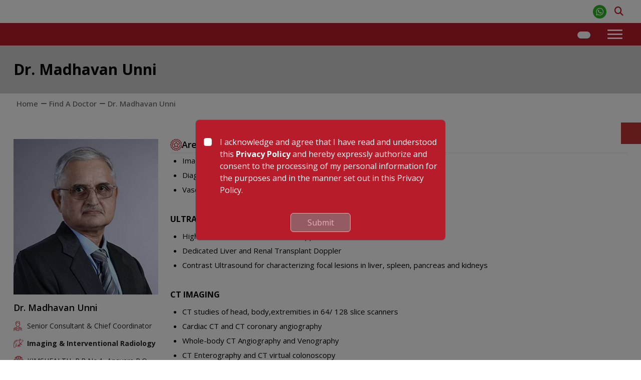

--- FILE ---
content_type: text/html; charset=utf-8
request_url: https://www.kimshealth.org/trivandrum/doctor/dr-madhavan-unni
body_size: 12658
content:
<!DOCTYPE html><html lang="en"><head><meta charSet="utf-8"/><meta charSet="UTF-8"/><meta name="viewport" content="width=device-width, initial-scale=1"/><meta name="viewport" content="width=device-width, initial-scale=1.0"/><link rel="preload" as="image" href="https://web-admin.kimshealth.orgundefined"/><link rel="preload" as="image" href="/img/whatsapp.svg"/><link rel="preload" as="image" href="https://web-admin.kimshealth.org/uploads/Dr_Madhavan_Unni_d45d7a2640_50d8f97b9f.webp"/><link rel="preload" as="image" href="/img/badge.png"/><link rel="preload" as="image" href="/img/mortarboard.png"/><link rel="preload" as="image" href="/img/recommendation.png"/><link rel="preload" as="image" href="/img/internet.png"/><link rel="preload" as="image" href="/img/achs-logo.png"/><link rel="preload" as="image" href="/img/nabh-logo.png"/><link rel="preload" as="image" href="/img/unknown-logo.png"/><link rel="preload" as="script" fetchPriority="low" href="/_next/static/chunks/webpack-664455a253a1b338.js"/><script src="/_next/static/chunks/4bd1b696-cf1842aa6a4154d3.js" async=""></script><script src="/_next/static/chunks/1684-4a30172e8bd3f5e1.js" async=""></script><script src="/_next/static/chunks/main-app-5d19b2b44116e624.js" async=""></script><script src="/_next/static/chunks/app/layout-3e9c6088ff222bb7.js" async=""></script><script src="/_next/static/chunks/9921-552918756937f96e.js" async=""></script><script src="/_next/static/chunks/318-46bf9cbea5313792.js" async=""></script><script src="/_next/static/chunks/4130-31da46e0471d6551.js" async=""></script><script src="/_next/static/chunks/9091-c69c443a4b5dbb79.js" async=""></script><script src="/_next/static/chunks/app/%5Bfirst%5D/doctor/%5Bdetails%5D/page-e2f341375c126481.js" async=""></script><script src="/_next/static/chunks/app/not-found-89ceb00a9e4cf886.js" async=""></script><script async="" src="https://www.googletagmanager.com/gtag/js?id=G-C0VD21KSTP"></script><link rel="preload" href="https://cdnjs.cloudflare.com/ajax/libs/jquery/3.7.1/jquery.min.js" as="script"/><link rel="preload" href="https://cdnjs.cloudflare.com/ajax/libs/OwlCarousel2/2.3.4/owl.carousel.min.js" as="script"/><link rel="preload" href="https://cdn.jsdelivr.net/npm/bootstrap@5.3.3/dist/js/bootstrap.bundle.min.js" as="script"/><link rel="preload" href="https://unpkg.com/aos@next/dist/aos.js" as="script"/><link rel="preload" href="https://cdn.jsdelivr.net/npm/select2@4.1.0-rc.0/dist/js/select2.min.js" as="script"/><link rel="preload" href="https://cdnjs.cloudflare.com/ajax/libs/bootstrap-datepicker/1.10.0/js/bootstrap-datepicker.min.js" as="script"/><link rel="preload" href="https://cdnjs.cloudflare.com/ajax/libs/waypoints/4.0.1/jquery.waypoints.min.js" as="script"/><link rel="preload" href="https://cdnjs.cloudflare.com/ajax/libs/Counter-Up/1.0.0/jquery.counterup.min.js" as="script"/><link rel="preload" href="https://cdn.jsdelivr.net/npm/intl-tel-input@25.3.1/build/js/intlTelInput.min.js" as="script"/><link rel="preload" href="/js/multislider.min.js" as="script"/><link rel="preload" href="/js/custom.min.js" as="script"/><link rel="preload" href="/js/script.js" as="script"/><link rel="preload" as="image" href="/img/epihc.png"/><link rel="preload" as="image" href="/img/unknown-logo2.png"/><link rel="preload" as="image" href="/img/Times_symbol.svg"/><link rel="preload" as="image" href="/img/doctors.png"/><link rel="preload" as="image" href="/img/calendar.png"/><link rel="preload" as="image" href="/img/ambulance.png"/><link rel="preload" as="image" href="/img/telephone.png"/><title>Dr Madhavan Unni - Interventional Radiologist in Trivandrum, Kerala | KIMSHEALTH</title><meta name="description" content="Meet Dr Madhavan Unni, an Interventional Radiologist in Trivandrum, Kerala, at KIMSHEALTH. With expertise in advanced Imaging &amp; Interventional Radiology procedures, he is recognized as one of the best Interventional Radiology Doctors in Trivandrum, Kerala. Book your appointment today!"/><meta name="keywords" content="Dr Madhavan Unni, Dr Madhavan Unni Interventional Radiologist in Trivandrum, Dr Madhavan Unni Interventional Radiology Doctors in Trivandrum, Dr Madhavan Unni Interventional Radiologist in Kerala, Dr Madhavan Unni Interventional Radiology Doctors in Keral"/><meta property="og:locale" content="en_US"/><meta property="og:type" content="article"/><meta property="og:title" content="Dr Madhavan Unni - Interventional Radiologist in Trivandrum, Kerala | KIMSHEALTH"/><meta property="og:image" content="https://web-admin.kimshealth.org/uploads/Dr_Madhavan_Unni_d45d7a2640.jpg"/><meta property="og:description" content="Meet Dr Madhavan Unni, an Interventional Radiologist in Trivandrum, Kerala, at KIMSHEALTH. With expertise in advanced Imaging &amp; Interventional Radiology procedures, he is recognized as one of the best Interventional Radiology Doctors in Trivandrum, Kerala. Book your appointment today!"/><meta property="og:url" content="https://www.kimshealth.org/trivandrum/doctor/dr-madhavan-unni"/><meta property="twitter:card" content="summary_large_image"/><meta property="twitter:url" content="https://metatags.io/"/><meta property="twitter:title" content="Dr Madhavan Unni - Interventional Radiologist in Trivandrum, Kerala | KIMSHEALTH"/><meta property="twitter:description" content="Meet Dr Madhavan Unni, an Interventional Radiologist in Trivandrum, Kerala, at KIMSHEALTH. With expertise in advanced Imaging &amp; Interventional Radiology procedures, he is recognized as one of the best Interventional Radiology Doctors in Trivandrum, Kerala. Book your appointment today!"/><meta property="twitter:image" content="https://web-admin.kimshealth.org/uploads/Dr_Madhavan_Unni_d45d7a2640.jpg"/><link rel="icon" href="/img/favicon.ico" sizes="any"/>
<!-- -->
<!-- -->
<!-- -->
<!-- -->
<!-- -->
<!-- -->

<!-- -->
<!-- -->
<!-- -->
<!-- -->
<!-- -->
<!-- -->

<script type="application/ld+json">
{
  "@context": "https://schema.org",
  "@type": "Physician",
  "name": "Dr Madhavan Unni",
  "alternateName": "Dr Madhavan Unni - Interventional Radiologist in Trivandrum, Kerala | KIMSHEALTH",
  "description": "Meet Dr Madhavan Unni, an Interventional Radiologist in Trivandrum, Kerala, at KIMSHEALTH. With expertise in advanced Imaging & Interventional Radiology procedures, he is recognized as one of the best Interventional Radiology Doctors in Trivandrum, Kerala. Book your appointment today!",
  "url": "https://www.kimshealth.org/trivandrum/doctor/dr-madhavan-unni",
  "image": "https://web-admin.kimshealth.org/uploads/Dr_Madhavan_Unni_d45d7a2640.jpg",
  "medicalSpecialty": "Imaging & Interventional Radiology",
  "hospitalAffiliation": {
    "@type": "Hospital",
    "@id": "https://www.kimshealth.org/trivandrum/#MedicalOrganization",
    "name": "KIMSHEALTH Trivandrum",
    "url": "https://www.kimshealth.org/trivandrum/",
    "logo": "https://www.kimshealth.org/img/logo.png",
    "description": "KIMSHEALTH Trivandrum, recognized as the best private hospital in Trivandrum, offers treatment for over 25 medical specialties with world-class infrastructure and the latest technologies. Book an appointment today!",
    "telephone": "+91 4714713400",
    "email": "feedback.tvm@kimshealth.org",
    "sameAs": [
      "https://www.facebook.com/Kimshealthtrivandrum/",
      "https://www.linkedin.com/company/kims-healthcare-management-limited/",
      "https://x.com/hospital_kims"
    ],
    "address": {
      "@type": "PostalAddress",
      "streetAddress": "KIMSHEALTH Trivandrum KIMSHEALTH, P.B.No.1, Anayara P.O",
      "addressLocality": "Trivandrum",
      "addressRegion": "Kerala",
      "postalCode": "695029",
      "addressCountry": "IN"
    }
  }
}
</script>
<script type="application/ld+json">
{
  "@context": "https://schema.org",
  "@type": "BreadcrumbList",
  "itemListElement": [
    {
      "@type": "ListItem",
      "position": 1,
      "name": "Home",
      "item": "https://www.kimshealth.org/"
    },
    {
      "@type": "ListItem",
      "position": 2,
      "name": "Trivandrum",
      "item": "https://www.kimshealth.org/trivandrum"
    },
    {
      "@type": "ListItem",
      "position": 3,
      "name": "Doctor",
      "item": "https://www.kimshealth.org/trivandrum/doctor"
    },
    {
      "@type": "ListItem",
      "position": 4,
      "name": "Book an Appointment",
      "item": "https://www.kimshealth.org/trivandrum/book-an-appointment"
    }
  ]
}
</script><link rel="stylesheet" href="https://cdn.jsdelivr.net/npm/bootstrap@5.3.3/dist/css/bootstrap.min.css"/><link rel="stylesheet" href="https://cdnjs.cloudflare.com/ajax/libs/font-awesome/6.7.1/css/all.min.css"/><link rel="stylesheet" href="https://cdnjs.cloudflare.com/ajax/libs/OwlCarousel2/2.3.4/assets/owl.carousel.min.css"/><link rel="stylesheet" href="https://cdnjs.cloudflare.com/ajax/libs/OwlCarousel2/2.3.4/assets/owl.theme.default.min.css"/><link rel="stylesheet" href="https://cdnjs.cloudflare.com/ajax/libs/simple-line-icons/2.5.5/css/simple-line-icons.min.css"/><link rel="stylesheet" href="https://unpkg.com/aos@next/dist/aos.css"/><link href="https://cdn.jsdelivr.net/npm/select2@4.1.0-rc.0/dist/css/select2.min.css" rel="stylesheet"/><link rel="stylesheet" href="https://cdnjs.cloudflare.com/ajax/libs/bootstrap-datepicker/1.10.0/css/bootstrap-datepicker.standalone.min.css"/><link rel="stylesheet" href="https://cdn.jsdelivr.net/npm/intl-tel-input@25.3.1/build/css/intlTelInput.css"/><link rel="stylesheet" href="/css/styles.min.css"/><link rel="stylesheet" href="/css/custom.css"/><script>(self.__next_s=self.__next_s||[]).push(["https://cdnjs.cloudflare.com/ajax/libs/jquery/3.7.1/jquery.min.js",{}])</script><script>(self.__next_s=self.__next_s||[]).push(["https://cdnjs.cloudflare.com/ajax/libs/OwlCarousel2/2.3.4/owl.carousel.min.js",{}])</script><script>(self.__next_s=self.__next_s||[]).push(["https://cdn.jsdelivr.net/npm/bootstrap@5.3.3/dist/js/bootstrap.bundle.min.js",{}])</script><script>(self.__next_s=self.__next_s||[]).push(["https://unpkg.com/aos@next/dist/aos.js",{}])</script><script>(self.__next_s=self.__next_s||[]).push(["https://cdn.jsdelivr.net/npm/select2@4.1.0-rc.0/dist/js/select2.min.js",{}])</script><script>(self.__next_s=self.__next_s||[]).push(["https://cdnjs.cloudflare.com/ajax/libs/bootstrap-datepicker/1.10.0/js/bootstrap-datepicker.min.js",{}])</script><script>(self.__next_s=self.__next_s||[]).push(["https://cdnjs.cloudflare.com/ajax/libs/waypoints/4.0.1/jquery.waypoints.min.js",{}])</script><script>(self.__next_s=self.__next_s||[]).push(["https://cdnjs.cloudflare.com/ajax/libs/Counter-Up/1.0.0/jquery.counterup.min.js",{}])</script><script>(self.__next_s=self.__next_s||[]).push(["https://cdn.jsdelivr.net/npm/intl-tel-input@25.3.1/build/js/intlTelInput.min.js",{}])</script><script>
  window.dataLayer = window.dataLayer || [];
  function gtag(){dataLayer.push(arguments);}
  gtag('js', new Date());

  gtag('config', 'G-6X71LN3Z3R');
</script>

<script>(function(w,d,s,l,i){w[l]=w[l]||[];w[l].push({'gtm.start':
new Date().getTime(),event:'gtm.js'});var f=d.getElementsByTagName(s)[0],
j=d.createElement(s),dl=l!='dataLayer'?'&l='+l:'';j.async=true;j.src=
'//www.googletagmanager.com/gtm.js?id='+i+dl;f.parentNode.insertBefore(j,f);
})(window,document,'script','dataLayer','GTM-M22KXH');</script>

<!-- -->
<!-- -->
<script>
  window.dataLayer = window.dataLayer || [];
  function gtag(){dataLayer.push(arguments);}
  gtag('js', new Date());

  gtag('config', 'G-C0VD21KSTP');
</script><link rel="icon" href="/favicon.ico" type="image/x-icon" sizes="16x16"/><script>document.querySelectorAll('body link[rel="icon"], body link[rel="apple-touch-icon"]').forEach(el => document.head.appendChild(el))</script><script src="/_next/static/chunks/polyfills-42372ed130431b0a.js" noModule=""></script></head><body><div hidden=""><!--$--><!--/$--></div><section class="Toastify" aria-live="polite" aria-atomic="false" aria-relevant="additions text" aria-label="Notifications Alt+T"></section><header id="header-sticky" class="header"><section id="topheader" class="d-lg-block d-none"><div class="container d-flex align-items-center justify-content-between"><div class="navbar-logo py-2 "><a><img src="https://web-admin.kimshealth.orgundefined" alt="" class="img-fluid"/></a></div><div class="header-contact d-flex align-items-center justify-content-center position-relative"><ul><li><a href="undefined/ambulance-services"></a></li><li><a href="undefined/about-us"></a></li><li><a href="undefined/at-home-services"></a></li><li><a href="undefined/second-opinion"></a></li><li class="menu-item-has-children show-submenu"><a href="undefined/contact-us"></a><div class="sub-menu sub-menu-single"><div class="sub-menu-details"><ul><li><a href="tel:undefined"><i class="fa-solid fa-phone"></i>   </a></li></ul></div></div></li><li><a href="#" target="_blank"></a></li></ul><div class="top-bar-icon d-flex align-items-center"><div class="whatapp-icon"><a href="https://wa.me/undefined" target="_blank"> <img src="/img/whatsapp.svg" class="img-fluid" alt="WhatsApp"/></a></div><div class="search-icon ms-3 me-2 rounded-field-form"><a href="#" class="search-button"><i class="fa-solid fa-magnifying-glass"></i></a><div class="search-box input-group p-0 my-lg-3 my-3 d-none"><input type="text" class="form-control" placeholder="Search ...." id="headerSearchIcon" value=""/><a href="/search/?query=" class="input-group-text" id="from-icon"><i class="fa-solid icon-magnifier"></i></a></div></div></div></div></div></section><div class="header-menu mobileMenuBar" id="menuHeader"><div class="container"><nav class="header-menu-container justify-content-lg-end"><div class="navbar-brand"><a class="text-decoration-none"><img src="https://web-admin.kimshealth.orgundefined" alt="" height="55" class="img-fluid"/></a></div><div class="mobile_primary" id="primary-nav"><ul class="menu-navigation" id="menu-main-navigation-1"><li class="menu-item-has-children show-submenu"><a href="undefined/speciality" class="anchor-menu"></a><div class="sub-menu"><div class="row mb-4"><div class="col-lg-4"><div class="sub-menu-details"><ul></ul></div></div><div class="col-lg-4"><div class="sub-menu-details"><ul></ul></div></div><div class="col-lg-4"><div class="sub-menu-details"><ul></ul></div></div></div><div class="from-btn text-center"><a href="undefined/speciality" class="btn w-auto d-inline-block px-5">View All</a></div></div></li><li><a href="undefined/doctor" class="anchor-menu"></a></li><li><a href="undefined/visa-medical" class="anchor-menu"></a></li><li class="menu-item-has-children show-submenu d-lg-inline-block d-none"><a href="undefined/hospital" class="anchor-menu"></a><div class="sub-menu "><div class="row"><div class="col-md-4"><div class="sub-menu-details"><div class="tabs"></div></div></div><div class="col-lg-8"><div class="sub-menu-details"></div></div></div></div></li><li class="menu-item-has-children show-submenu d-lg-none d-block"><a href="undefined/hospital"></a><div class="sub-menu"><div class="sub-menu-details"><div class="accordion"></div></div></div></li><li><a href="undefined/international-patient" class="anchor-menu"></a></li><li class="quicklink-header"><a href="undefined/at-home-services" class="anchor-menu"></a></li><li class="quicklink-header"><a href="undefined/second-opinion" class="anchor-menu"></a></li><li class="quicklink-header"><a href="undefined/ambulance-services" class="anchor-menu"></a></li><li class="quicklink-header"><a href="undefined/contact-us" class="anchor-menu"></a></li><li class="quicklink-header"><a target="_blank" href="https://healthcheckup.kimshealthcare.com/p/kims-trivandrum-1/" class="anchor-menu"></a></li><li class="menu-item-has-children show-submenu quicklink-header d-none-menu"><a href="#" class="anchor-menu"></a><div class="sub-menu"><div class="row"><div class="col-lg-4"><div class="sub-menu-details"><ul></ul></div></div></div></div></li><li class="menu-item-has-children show-submenu quicklink-header d-none-menu"><a href="#" class="anchor-menu"></a><div class="sub-menu"><div class="row"><div class="col-lg-4"><div class="sub-menu-details"><ul></ul></div></div></div></div></li><li class="quicklink-header"><a href="undefined/ethics-committee"></a></li><li class="menu-item-has-children show-submenu quicklink-header d-none-menu"><a href="#" class="anchor-menu"></a><div class="sub-menu"><div class="row"><div class="col-lg-4"><div class="sub-menu-details"><ul></ul></div></div></div></div></li><li class="menu-item-has-children show-submenu quicklink-header"><a href="#" class="anchor-menu"></a><div class="sub-menu"><div class="row"><div class="col-lg-4"><div class="sub-menu-details"><ul></ul></div></div></div></div></li></ul></div><div class="appointment-btn d-lg-block d-none me-4"><button class="btn" type="submit"></button></div><div class="desktop-humberger-menu"><div class="hamburger" id="hamburger"> <span></span> <span></span> <span></span> </div><div class="sidebar pb-5" id="sidebar" style="overflow-y:auto"><div class="menu-items"><ul class="sub-menu-details"><li class="has-dropdown d-none-menu"><a href="#" class="menu-item"><i class="fa-solid fa-angle-down"></i></a><ul class="submenu"></ul></li><li class="has-dropdown d-none-menu"><a href="#" class="menu-item"><i class="fa-solid fa-angle-down"></i></a><ul class="submenu"></ul></li><li class="has-dropdown d-none-menu"><a href="#" class="menu-item"><i class="fa-solid fa-angle-down"></i></a><ul class="submenu"></ul></li></ul></div></div></div><div class="mobile-spacing-nav"><div class="search-icon ms-3 me-2 rounded-field-form d-md-none d-block"><a href="#" class="search-button"><i class="fa-solid fa-magnifying-glass"></i></a><div class="search-box input-group p-0 my-lg-3 my-3 d-none"><input type="text" class="form-control" placeholder="Search ...." id="headerSearchIcon" value=""/><a href="/search/?query=" class="input-group-text" id="from-icon"><i class="fa-solid icon-magnifier"></i></a></div></div><div class="menu-button"><span class="toggle-bar"></span><span class="toggle-bar"></span><span class="toggle-bar"></span></div></div></nav></div></div></header><div role="main" class="main"><div class="doctor-details-main-page"><div class="page-header"><div class="container"><h2>Dr. Madhavan Unni</h2></div></div><section class="breadcrumb-wrapper py-2"><div class="container"><div class="row"><div class="col-12"><ul class="breadcrumb mb-0"><li><a href="https://www.kimshealth.org/trivandrum/">Home</a></li><li><a href="https://www.kimshealth.org/trivandrum/doctor"> <!-- -->Find a Doctor</a></li><li class="active"> <!-- -->Dr. Madhavan Unni<!-- --> </li></ul></div></div></div></section><section class="section"><div class="container"><div class="row"><div class="col-md-3 mb-4"><div class="left-col-img  "><div class="video-iconfor-doc"><img src="https://web-admin.kimshealth.org/uploads/Dr_Madhavan_Unni_d45d7a2640_50d8f97b9f.webp" alt="Dr. Madhavan Unni" class="img-fluid w-100"/></div><div class="main-heading sub-heading mt-3"><h3>Dr. Madhavan Unni</h3></div><div class="left-details-list mt-3"><ul><li class="details-doc-ic">Senior Consultant &amp; Chief Coordinator</li><li class="details-liver-ic"><strong>Imaging &amp; Interventional Radiology</strong></li><li class="details-hospital-ic">KIMSHEALTH, P.B.No.1, Anayara P.O, Trivandrum – 695029, Kerala, India</li></ul></div></div></div><div class="col-md-9"><div class="right-col-details"><div class="main-heading main-list sub-heading"><div></div><div class="d-flex align-items-center gap-2 mb-2"><img src="/img/badge.png" alt="" class="img-fluid"/><h3>Area of Expertise</h3></div><div><ul>
<li>Image-guided interventional procedures( Biopsies,aspirations,drainages)</li>
<li>Diagnostic Radiology  and Medical Imaging Sciences</li>
<li>Vascular and nonvascular Interventional Radiology procedures.</li>
</ul>
<p><strong>ULTRASOUND IMAGING</strong></p>
<ul>
<li>High-end Ultrasound and Colour Doppler</li>
<li>Dedicated Liver and Renal Transplant Doppler</li>
<li>Contrast Ultrasound for characterizing focal lesions in liver, spleen, pancreas and kidneys</li>
</ul>
<p><strong>CT IMAGING</strong></p>
<ul>
<li>CT studies of head, body,extremities in 64/ 128 slice scanners</li>
<li>Cardiac CT and CT coronary angiography</li>
<li>Whole-body CT Angiography and Venography</li>
<li>CT Enterography and CT virtual colonoscopy</li>
<li>CT Cisternography, Myelography</li>
</ul>
<p><strong>MR IMAGING</strong></p>
<ul>
<li>Focal liver lesion characterization with dedicated protocols and Liver-specific MR</li>
<li>Contrast media</li>
<li>MR Cholangiopancreatography (MRCP)</li>
<li>Characterizing Hepato-biliary and Pancreatic Lesions, splenic, adrenal, peritoneal,</li>
<li>retroperitoneal and GI masses</li>
<li>Contrast and Noncontrast MR Angiography</li>
<li>MR Enterography</li>
<li>MRI Brain Spectroscopy for characterisation of brain lesion</li>
<li>Body MRI – for characterisation of lesion in chest, Abdomen &amp; Pelvis</li>
<li>Musculoskeletal MRI – Imaging of joints and muscles including MRI Arthrography</li>
<li>PACS integration of all modalities.</li>
</ul>
</div><div class="d-flex align-items-center gap-2 mb-2"><img src="/img/mortarboard.png" alt="" class="img-fluid"/><h3>Education</h3></div><div><ul>
<li>MBBS</li>
<li>DMRD</li>
<li>MD Radiodiagnosis</li>
</ul>
</div><div class="d-flex align-items-center gap-2 mb-2"><img src="/img/recommendation.png" alt="" class="img-fluid"/><h3>Membership</h3></div><div><ul>
<li>Indian Medical Association</li>
<li>Indian Radiological &amp; Imaging Association</li>
<li>Indian Vascular &amp; Interventional Radiology Society</li>
<li>American Roentgen Ray Society</li>
</ul>
</div><div></div><div></div><div></div><div class="d-flex align-items-center gap-2 mb-2"><img src="/img/internet.png" alt="" class="img-fluid"/><h3>Languages Known</h3></div><div><ul>
<li>English , Malayalam</li>
</ul>
</div></div></div></div></div></div></section><div class="line-divider"></div><div class="line-divider"></div><div class="line-divider"></div><div class="line-divider"></div></div></div><footer class="footer d-lg-block d-none"><div class="container"><div class="row justify-content-between"><div class="col-md-3"><div class="footer-logo"><img src="https://web-admin.kimshealth.orgundefined" class="img-fluid" alt="KIMSHEALTH"/></div><div class="location mt-lg-4"><div class="location-item"><div class="address-item d-flex mb-3"><i class="fa-solid fa-location-dot"></i><div class="ms-3"><strong><u></u></strong><p><a href="#" target="_blank"></a></p></div></div></div></div><div class="social-media-icon mt-4"></div><div class="newsletter mt-5"><div class="custom-from m-0"><div class="row"><div class="col-xl-12 col-lg-12 col-md-12 col-12"><div class="input-group p-0 my-lg-3 my-3"><input type="text" class="form-control" placeholder="Search ...." id="headerSearchIcon" value=""/><a href="/search/?query=" class="input-group-text" id="from-icon"><i class="fa-solid icon-magnifier"></i></a></div></div></div></div></div></div><div class="col-md-3"><div class="link-part"><h3></h3><ul><li><a href="null/book-an-appointment"></a></li><li><a target="_blank" href="https://healthcheckup.kimshealthcare.com/p/kims-trivandrum-1/"></a></li></ul></div></div><div class="col-md-3"><div class="link-part"><h3></h3><ul><div class="from-btn"><a href="null/speciality" class="btn w-100 mt-4"></a></div></ul></div></div><div class="col-md-3"><div class="row"><div class="col-12  mb-lg-4"><div class="link-part"><h3></h3><ul></ul></div></div><div class="col-12"><div class="link-part"><h3></h3><ul></ul></div></div></div></div></div><div class="midle-footer py-2"><div class="container"><div class="d-flex justify-content-center gap-4 align-items-center main-btn"></div></div></div></div></footer><footer class="footer d-lg-none d-block"><div class="container"><div class="row"><div class="col-md-3 col-6 mb-4"><div class="footer-logo"><img src="https://web-admin.kimshealth.orgundefined" class="img-fluid" alt="KIMSHEALTH"/></div></div><div class="colum-link col-12 mb-2"><div class="footer-menu expanded link-part drop-down"><h3 class="accordian-footer position-relative d-lg-none"></h3><ul class="first-child"></ul></div></div><div class="colum-link col-12 mb-2"><div class="footer-menu expanded link-part"><h3 class="accordian-footer position-relative d-lg-none"></h3><ul class="first-child"></ul></div></div><div class="colum-link col-12 mb-2"><div class="footer-menu expanded link-part"><h3 class="accordian-footer position-relative d-lg-none"></h3><ul class="first-child"><div class="from-btn"><a href="null/speciality" class="btn w-100 mt-2 mb-2"></a></div></ul></div></div><div class="colum-link col-12 mb-4"><div class="footer-menu expanded link-part"><h3 class="accordian-footer position-relative d-lg-none"></h3><ul class="first-child"><li><a target="_blank" href="https://healthcheckup.kimshealthcare.com/p/kims-trivandrum-1/"></a></li></ul></div></div><div class="col-12"><div class="location mt-lg-4"><div class="location-item"><div class="address-item d-flex mb-3"><i class="fa-solid fa-location-dot"></i><div class="ms-2"><strong style="color:#b71c2b"><u></u></strong><p><a href="#" target="_blank"></a></p></div></div></div></div><div class="social-media-icon mt-4"></div><div class="newsletter mt-4"><div class="custom-from m-0"><div class="row"><div class="col-xl-12 col-lg-12 col-md-12 col-12"><div class="input-group p-0 my-lg-3 mt-2"><input type="text" class="form-control" placeholder="Search ...." id="headerSearchIcon" value=""/><a href="/search/?query=" class="input-group-text" id="from-icon"><i class="fa-solid icon-magnifier"></i></a></div></div></div></div></div></div></div></div><div class="midle-footer mt-3"><div class="container"><div class="d-flex justify-content-center gap-4 align-items-center main-btn"></div></div></div></footer><div class="midle-footer py-2"><div class="container"><div class="row justify-content-center align-items-center"><div class="col-md-1 col-2"><img src="/img/achs-logo.png" class="img-fluid w-100" alt="ACHS"/></div><div class="col-md-1 col-2"><img src="/img/nabh-logo.png" class="img-fluid" alt="NABH" style="width:55px"/></div><div class="col-md-1 col-2"><img src="/img/unknown-logo.png" class="img-fluid" alt="KIMSHEALTH" style="width:55px"/></div><div class="col-md-1 col-2"><img src="/img/epihc.png" class="img-fluid w-100" alt="EPIHC"/></div><div class="col-md-1 col-2"><img src="/img/unknown-logo2.png" class="img-fluid" alt="KIMSHEALTH" style="width:55px"/></div></div></div></div><div class="bottom-footer mb-lg-0 mb-5"><div class="container"><div class="d-lg-flex d-block align-items-center justify-content-center"><p>Copyright © <!-- -->2026<!-- -->. KIMSHEALTH. All Rights Reserved</p></div></div></div><div class="fixed-lg-footer d-none d-lg-block"><a href="#" class="emg"></a><div class="emergency-trigger-panel" style="display:none"><a href="tel:undefined"><i class="fa-solid fa-phone me-2"></i></a><div class="close_img"><img src="/img/Times_symbol.svg" class="img-fluid" alt="Close Meitra Navigate"/></div></div></div><button id="scrolltoButton" class=""></button><div class="fixed-footer d-block d-lg-none"><div class="row"><div class="col-3 fixed-footer-img"><a href="null/doctor"><img src="/img/doctors.png" class="img-fluid" alt="Doctor"/><p></p></a></div><div class="col-3 fixed-footer-img"><a href="null/book-an-appointment"><img src="/img/calendar.png" class="img-fluid" alt="Appointment"/><p></p></a></div><div class="col-3 fixed-footer-img"><a href="null/ambulance-services"><img src="/img/ambulance.png" class="img-fluid" alt="Ambulance"/><p></p></a></div><div class="col-3 fixed-footer-img"><a href="tel:undefined"><img src="/img/telephone.png" class="img-fluid" alt="Call Us"/><p></p></a></div></div></div><!--$--><!--/$--> <script src="/_next/static/chunks/webpack-664455a253a1b338.js" async=""></script><script>(self.__next_f=self.__next_f||[]).push([0])</script><script>self.__next_f.push([1,"1:\"$Sreact.fragment\"\n3:I[7555,[],\"\"]\n4:I[1295,[],\"\"]\n6:I[9665,[],\"OutletBoundary\"]\n9:I[4911,[],\"AsyncMetadataOutlet\"]\nb:I[9665,[],\"ViewportBoundary\"]\nd:I[9665,[],\"MetadataBoundary\"]\nf:I[6614,[],\"\"]\n10:\"$Sreact.suspense\"\n11:I[4911,[],\"AsyncMetadata\"]\n0:{\"P\":null,\"b\":\"lJXkhvmoChpe1Gweqga8a\",\"p\":\"\",\"c\":[\"\",\"trivandrum\",\"doctor\",\"dr-madhavan-unni\"],\"i\":false,\"f\":[[[\"\",{\"children\":[[\"first\",\"trivandrum\",\"d\"],{\"children\":[\"doctor\",{\"children\":[[\"details\",\"dr-madhavan-unni\",\"d\"],{\"children\":[\"__PAGE__\",{}]}]}]}]},\"$undefined\",\"$undefined\",true],[\"\",[\"$\",\"$1\",\"c\",{\"children\":[null,\"$L2\"]}],{\"children\":[[\"first\",\"trivandrum\",\"d\"],[\"$\",\"$1\",\"c\",{\"children\":[null,[\"$\",\"$L3\",null,{\"parallelRouterKey\":\"children\",\"error\":\"$undefined\",\"errorStyles\":\"$undefined\",\"errorScripts\":\"$undefined\",\"template\":[\"$\",\"$L4\",null,{}],\"templateStyles\":\"$undefined\",\"templateScripts\":\"$undefined\",\"notFound\":\"$undefined\",\"forbidden\":\"$undefined\",\"unauthorized\":\"$undefined\"}]]}],{\"children\":[\"doctor\",[\"$\",\"$1\",\"c\",{\"children\":[null,[\"$\",\"$L3\",null,{\"parallelRouterKey\":\"children\",\"error\":\"$undefined\",\"errorStyles\":\"$undefined\",\"errorScripts\":\"$undefined\",\"template\":[\"$\",\"$L4\",null,{}],\"templateStyles\":\"$undefined\",\"templateScripts\":\"$undefined\",\"notFound\":\"$undefined\",\"forbidden\":\"$undefined\",\"unauthorized\":\"$undefined\"}]]}],{\"children\":[[\"details\",\"dr-madhavan-unni\",\"d\"],[\"$\",\"$1\",\"c\",{\"children\":[null,[\"$\",\"$L3\",null,{\"parallelRouterKey\":\"children\",\"error\":\"$undefined\",\"errorStyles\":\"$undefined\",\"errorScripts\":\"$undefined\",\"template\":[\"$\",\"$L4\",null,{}],\"templateStyles\":\"$undefined\",\"templateScripts\":\"$undefined\",\"notFound\":\"$undefined\",\"forbidden\":\"$undefined\",\"unauthorized\":\"$undefined\"}]]}],{\"children\":[\"__PAGE__\",[\"$\",\"$1\",\"c\",{\"children\":[\"$L5\",null,[\"$\",\"$L6\",null,{\"children\":[\"$L7\",\"$L8\",[\"$\",\"$L9\",null,{\"promise\":\"$@a\"}]]}]]}],{},null,false]},null,false]},null,false]},null,false]},null,false],[\"$\",\"$1\",\"h\",{\"children\":[null,[\"$\",\"$1\",\"QdLxpX8ANy5OMGaGZrZMdv\",{\"children\":[[\"$\",\"$Lb\",null,{\"children\":\"$Lc\"}],null]}],[\"$\",\"$Ld\",null,{\"childr"])</script><script>self.__next_f.push([1,"en\":\"$Le\"}]]}],false]],\"m\":\"$undefined\",\"G\":[\"$f\",\"$undefined\"],\"s\":false,\"S\":false}\ne:[\"$\",\"div\",null,{\"hidden\":true,\"children\":[\"$\",\"$10\",null,{\"fallback\":null,\"children\":[\"$\",\"$L11\",null,{\"promise\":\"$@12\"}]}]}]\n8:null\nc:[[\"$\",\"meta\",\"0\",{\"charSet\":\"utf-8\"}],[\"$\",\"meta\",\"1\",{\"name\":\"viewport\",\"content\":\"width=device-width, initial-scale=1\"}]]\n7:null\na:{\"metadata\":[[\"$\",\"link\",\"0\",{\"rel\":\"icon\",\"href\":\"/favicon.ico\",\"type\":\"image/x-icon\",\"sizes\":\"16x16\"}]],\"error\":null,\"digest\":\"$undefined\"}\n12:{\"metadata\":\"$a:metadata\",\"error\":null,\"digest\":\"$undefined\"}\n"])</script><script>self.__next_f.push([1,"14:I[9243,[\"7177\",\"static/chunks/app/layout-3e9c6088ff222bb7.js\"],\"\"]\n15:I[5220,[\"9921\",\"static/chunks/9921-552918756937f96e.js\",\"318\",\"static/chunks/318-46bf9cbea5313792.js\",\"4130\",\"static/chunks/4130-31da46e0471d6551.js\",\"9091\",\"static/chunks/9091-c69c443a4b5dbb79.js\",\"1182\",\"static/chunks/app/%5Bfirst%5D/doctor/%5Bdetails%5D/page-e2f341375c126481.js\"],\"default\"]\n16:I[5341,[\"9921\",\"static/chunks/9921-552918756937f96e.js\",\"318\",\"static/chunks/318-46bf9cbea5313792.js\",\"4345\",\"static/chunks/app/not-found-89ceb00a9e4cf886.js\"],\"default\"]\n17:I[3727,[\"9921\",\"static/chunks/9921-552918756937f96e.js\",\"318\",\"static/chunks/318-46bf9cbea5313792.js\",\"4130\",\"static/chunks/4130-31da46e0471d6551.js\",\"9091\",\"static/chunks/9091-c69c443a4b5dbb79.js\",\"1182\",\"static/chunks/app/%5Bfirst%5D/doctor/%5Bdetails%5D/page-e2f341375c126481.js\"],\"default\"]\n18:I[3842,[\"7177\",\"static/chunks/app/layout-3e9c6088ff222bb7.js\"],\"default\"]\n13:T6f0,\n{\n  \"@context\": \"https://schema.org\",\n  \"@type\": \"Physician\",\n  \"name\": \"Dr Madhavan Unni\",\n  \"alternateName\": \"Dr Madhavan Unni - Interventional Radiologist in Trivandrum, Kerala | KIMSHEALTH\",\n  \"description\": \"Meet Dr Madhavan Unni, an Interventional Radiologist in Trivandrum, Kerala, at KIMSHEALTH. With expertise in advanced Imaging \u0026 Interventional Radiology procedures, he is recognized as one of the best Interventional Radiology Doctors in Trivandrum, Kerala. Book your appointment today!\",\n  \"url\": \"https://www.kimshealth.org/trivandrum/doctor/dr-madhavan-unni\",\n  \"image\": \"https://web-admin.kimshealth.org/uploads/Dr_Madhavan_Unni_d45d7a2640.jpg\",\n  \"medicalSpecialty\": \"Imaging \u0026 Interventional Radiology\",\n  \"hospitalAffiliation\": {\n    \"@type\": \"Hospital\",\n    \"@id\": \"https://www.kimshealth.org/trivandrum/#MedicalOrganization\",\n    \"name\": \"KIMSHEALTH Trivandrum\",\n    \"url\": \"https://www.kimshealth.org/trivandrum/\",\n    \"logo\": \"https://www.kimshealth.org/img/logo.png\",\n    \"description\": \"KIMSHEALTH Trivandrum, recognized as the best private hospital in Trivandrum, offers treatment for over 25 med"])</script><script>self.__next_f.push([1,"ical specialties with world-class infrastructure and the latest technologies. Book an appointment today!\",\n    \"telephone\": \"+91 4714713400\",\n    \"email\": \"feedback.tvm@kimshealth.org\",\n    \"sameAs\": [\n      \"https://www.facebook.com/Kimshealthtrivandrum/\",\n      \"https://www.linkedin.com/company/kims-healthcare-management-limited/\",\n      \"https://x.com/hospital_kims\"\n    ],\n    \"address\": {\n      \"@type\": \"PostalAddress\",\n      \"streetAddress\": \"KIMSHEALTH Trivandrum KIMSHEALTH, P.B.No.1, Anayara P.O\",\n      \"addressLocality\": \"Trivandrum\",\n      \"addressRegion\": \"Kerala\",\n      \"postalCode\": \"695029\",\n      \"addressCountry\": \"IN\"\n    }\n  }\n}\n"])</script><script>self.__next_f.push([1,"2:[\"$\",\"html\",null,{\"lang\":\"en\",\"children\":[[\"$\",\"head\",null,{\"children\":[[\"$\",\"meta\",null,{\"charSet\":\"UTF-8\"}],[\"$\",\"meta\",null,{\"name\":\"viewport\",\"content\":\"width=device-width, initial-scale=1.0\"}],[\"$\",\"title\",null,{\"children\":\"Dr Madhavan Unni - Interventional Radiologist in Trivandrum, Kerala | KIMSHEALTH\"}],[\"$\",\"meta\",null,{\"name\":\"description\",\"content\":\"Meet Dr Madhavan Unni, an Interventional Radiologist in Trivandrum, Kerala, at KIMSHEALTH. With expertise in advanced Imaging \u0026 Interventional Radiology procedures, he is recognized as one of the best Interventional Radiology Doctors in Trivandrum, Kerala. Book your appointment today!\"}],[\"$\",\"meta\",null,{\"name\":\"keywords\",\"content\":\"Dr Madhavan Unni, Dr Madhavan Unni Interventional Radiologist in Trivandrum, Dr Madhavan Unni Interventional Radiology Doctors in Trivandrum, Dr Madhavan Unni Interventional Radiologist in Kerala, Dr Madhavan Unni Interventional Radiology Doctors in Keral\"}],[\"\\n\",[\"$\",\"meta\",\"2\",{\"property\":\"og:locale\",\"content\":\"en_US\",\"children\":\"$undefined\"}],\"\\n\",[\"$\",\"meta\",\"4\",{\"property\":\"og:type\",\"content\":\"article\",\"children\":\"$undefined\"}],\"\\n\",[\"$\",\"meta\",\"6\",{\"property\":\"og:title\",\"content\":\"Dr Madhavan Unni - Interventional Radiologist in Trivandrum, Kerala | KIMSHEALTH\",\"children\":\"$undefined\"}],\"\\n\",[\"$\",\"meta\",\"8\",{\"property\":\"og:image\",\"content\":\"https://web-admin.kimshealth.org/uploads/Dr_Madhavan_Unni_d45d7a2640.jpg\",\"children\":\"$undefined\"}],\"\\n\",[\"$\",\"meta\",\"10\",{\"property\":\"og:description\",\"content\":\"Meet Dr Madhavan Unni, an Interventional Radiologist in Trivandrum, Kerala, at KIMSHEALTH. With expertise in advanced Imaging \u0026 Interventional Radiology procedures, he is recognized as one of the best Interventional Radiology Doctors in Trivandrum, Kerala. Book your appointment today!\",\"children\":\"$undefined\"}],\"\\n\",[\"$\",\"meta\",\"12\",{\"property\":\"og:url\",\"content\":\"https://www.kimshealth.org/trivandrum/doctor/dr-madhavan-unni\",\"children\":\"$undefined\"}],\"\\n\\n\",\"\\n\",[\"$\",\"meta\",\"16\",{\"property\":\"twitter:card\",\"content\":\"summary_large_image\",\"children\":\"$undefined\"}],\"\\n\",[\"$\",\"meta\",\"18\",{\"property\":\"twitter:url\",\"content\":\"https://metatags.io/\",\"children\":\"$undefined\"}],\"\\n\",[\"$\",\"meta\",\"20\",{\"property\":\"twitter:title\",\"content\":\"Dr Madhavan Unni - Interventional Radiologist in Trivandrum, Kerala | KIMSHEALTH\",\"children\":\"$undefined\"}],\"\\n\",[\"$\",\"meta\",\"22\",{\"property\":\"twitter:description\",\"content\":\"Meet Dr Madhavan Unni, an Interventional Radiologist in Trivandrum, Kerala, at KIMSHEALTH. With expertise in advanced Imaging \u0026 Interventional Radiology procedures, he is recognized as one of the best Interventional Radiology Doctors in Trivandrum, Kerala. Book your appointment today!\",\"children\":\"$undefined\"}],\"\\n\",[\"$\",\"meta\",\"24\",{\"property\":\"twitter:image\",\"content\":\"https://web-admin.kimshealth.org/uploads/Dr_Madhavan_Unni_d45d7a2640.jpg\",\"children\":\"$undefined\"}],\"\\n\\n\",[\"$\",\"script\",\"26\",{\"type\":\"application/ld+json\",\"dangerouslySetInnerHTML\":{\"__html\":\"$13\"},\"children\":\"$undefined\"}],\"\\n\",[\"$\",\"script\",\"28\",{\"type\":\"application/ld+json\",\"dangerouslySetInnerHTML\":{\"__html\":\"\\n{\\n  \\\"@context\\\": \\\"https://schema.org\\\",\\n  \\\"@type\\\": \\\"BreadcrumbList\\\",\\n  \\\"itemListElement\\\": [\\n    {\\n      \\\"@type\\\": \\\"ListItem\\\",\\n      \\\"position\\\": 1,\\n      \\\"name\\\": \\\"Home\\\",\\n      \\\"item\\\": \\\"https://www.kimshealth.org/\\\"\\n    },\\n    {\\n      \\\"@type\\\": \\\"ListItem\\\",\\n      \\\"position\\\": 2,\\n      \\\"name\\\": \\\"Trivandrum\\\",\\n      \\\"item\\\": \\\"https://www.kimshealth.org/trivandrum\\\"\\n    },\\n    {\\n      \\\"@type\\\": \\\"ListItem\\\",\\n      \\\"position\\\": 3,\\n      \\\"name\\\": \\\"Doctor\\\",\\n      \\\"item\\\": \\\"https://www.kimshealth.org/trivandrum/doctor\\\"\\n    },\\n    {\\n      \\\"@type\\\": \\\"ListItem\\\",\\n      \\\"position\\\": 4,\\n      \\\"name\\\": \\\"Book an Appointment\\\",\\n      \\\"item\\\": \\\"https://www.kimshealth.org/trivandrum/book-an-appointment\\\"\\n    }\\n  ]\\n}\\n\"},\"children\":\"$undefined\"}]],[\"$\",\"link\",null,{\"rel\":\"icon\",\"href\":\"/img/favicon.ico\",\"sizes\":\"any\"}],[\"$\",\"link\",null,{\"rel\":\"stylesheet\",\"href\":\"https://cdn.jsdelivr.net/npm/bootstrap@5.3.3/dist/css/bootstrap.min.css\"}],[\"$\",\"link\",null,{\"rel\":\"stylesheet\",\"href\":\"https://cdnjs.cloudflare.com/ajax/libs/font-awesome/6.7.1/css/all.min.css\"}],[\"$\",\"link\",null,{\"rel\":\"stylesheet\",\"href\":\"https://cdnjs.cloudflare.com/ajax/libs/OwlCarousel2/2.3.4/assets/owl.carousel.min.css\"}],[\"$\",\"link\",null,{\"rel\":\"stylesheet\",\"href\":\"https://cdnjs.cloudflare.com/ajax/libs/OwlCarousel2/2.3.4/assets/owl.theme.default.min.css\"}],[\"$\",\"link\",null,{\"rel\":\"stylesheet\",\"href\":\"https://cdnjs.cloudflare.com/ajax/libs/simple-line-icons/2.5.5/css/simple-line-icons.min.css\"}],[\"$\",\"link\",null,{\"rel\":\"stylesheet\",\"href\":\"https://unpkg.com/aos@next/dist/aos.css\"}],[\"$\",\"link\",null,{\"href\":\"https://cdn.jsdelivr.net/npm/select2@4.1.0-rc.0/dist/css/select2.min.css\",\"rel\":\"stylesheet\"}],[\"$\",\"link\",null,{\"rel\":\"stylesheet\",\"href\":\"https://cdnjs.cloudflare.com/ajax/libs/bootstrap-datepicker/1.10.0/css/bootstrap-datepicker.standalone.min.css\"}],[\"$\",\"link\",null,{\"rel\":\"stylesheet\",\"href\":\"https://cdn.jsdelivr.net/npm/intl-tel-input@25.3.1/build/css/intlTelInput.css\"}],[\"$\",\"link\",null,{\"rel\":\"stylesheet\",\"href\":\"/css/styles.min.css\"}],[\"$\",\"link\",null,{\"rel\":\"stylesheet\",\"href\":\"/css/custom.css\"}],[\"$\",\"$L14\",null,{\"strategy\":\"beforeInteractive\",\"src\":\"https://cdnjs.cloudflare.com/ajax/libs/jquery/3.7.1/jquery.min.js\"}],[\"$\",\"$L14\",null,{\"strategy\":\"beforeInteractive\",\"src\":\"https://cdnjs.cloudflare.com/ajax/libs/OwlCarousel2/2.3.4/owl.carousel.min.js\"}],[\"$\",\"$L14\",null,{\"strategy\":\"beforeInteractive\",\"src\":\"https://cdn.jsdelivr.net/npm/bootstrap@5.3.3/dist/js/bootstrap.bundle.min.js\"}],[\"$\",\"$L14\",null,{\"strategy\":\"beforeInteractive\",\"src\":\"https://unpkg.com/aos@next/dist/aos.js\"}],[\"$\",\"$L14\",null,{\"strategy\":\"beforeInteractive\",\"src\":\"https://cdn.jsdelivr.net/npm/select2@4.1.0-rc.0/dist/js/select2.min.js\"}],[\"$\",\"$L14\",null,{\"strategy\":\"beforeInteractive\",\"src\":\"https://cdnjs.cloudflare.com/ajax/libs/bootstrap-datepicker/1.10.0/js/bootstrap-datepicker.min.js\"}],[\"$\",\"$L14\",null,{\"strategy\":\"beforeInteractive\",\"src\":\"https://cdnjs.cloudflare.com/ajax/libs/waypoints/4.0.1/jquery.waypoints.min.js\"}],[\"$\",\"$L14\",null,{\"strategy\":\"beforeInteractive\",\"src\":\"https://cdnjs.cloudflare.com/ajax/libs/Counter-Up/1.0.0/jquery.counterup.min.js\"}],[\"$\",\"$L14\",null,{\"strategy\":\"beforeInteractive\",\"src\":\"https://cdn.jsdelivr.net/npm/intl-tel-input@25.3.1/build/js/intlTelInput.min.js\"}],[\"$\",\"$L14\",null,{\"src\":\"/js/multislider.min.js\",\"strategy\":\"afterInteractive\"}],[\"$\",\"$L14\",null,{\"src\":\"/js/custom.min.js\",\"strategy\":\"afterInteractive\"}],[\"$\",\"$L14\",null,{\"src\":\"/js/script.js\",\"strategy\":\"afterInteractive\"}],[[\"$\",\"script\",\"0\",{\"dangerouslySetInnerHTML\":{\"__html\":\"\\n  window.dataLayer = window.dataLayer || [];\\n  function gtag(){dataLayer.push(arguments);}\\n  gtag('js', new Date());\\n\\n  gtag('config', 'G-6X71LN3Z3R');\\n\"},\"children\":\"$undefined\"}],\"\\n\\n\",[\"$\",\"script\",\"2\",{\"dangerouslySetInnerHTML\":{\"__html\":\"(function(w,d,s,l,i){w[l]=w[l]||[];w[l].push({'gtm.start':\\nnew Date().getTime(),event:'gtm.js'});var f=d.getElementsByTagName(s)[0],\\nj=d.createElement(s),dl=l!='dataLayer'?'\u0026l='+l:'';j.async=true;j.src=\\n'//www.googletagmanager.com/gtm.js?id='+i+dl;f.parentNode.insertBefore(j,f);\\n})(window,document,'script','dataLayer','GTM-M22KXH');\"},\"children\":\"$undefined\"}],\"\\n\\n\",\"\\n\",[\"$\",\"script\",\"6\",{\"async\":true,\"src\":\"https://www.googletagmanager.com/gtag/js?id=G-C0VD21KSTP\",\"children\":\"$undefined\"}],\"\\n\",[\"$\",\"script\",\"8\",{\"dangerouslySetInnerHTML\":{\"__html\":\"\\n  window.dataLayer = window.dataLayer || [];\\n  function gtag(){dataLayer.push(arguments);}\\n  gtag('js', new Date());\\n\\n  gtag('config', 'G-C0VD21KSTP');\\n\"},\"children\":\"$undefined\"}]]]}],[\"$\",\"body\",null,{\"children\":[null,[\"$\",\"$L3\",null,{\"parallelRouterKey\":\"children\",\"error\":\"$undefined\",\"errorStyles\":\"$undefined\",\"errorScripts\":\"$undefined\",\"template\":[\"$\",\"$L4\",null,{}],\"templateStyles\":\"$undefined\",\"templateScripts\":\"$undefined\",\"notFound\":[[[\"$\",\"$L15\",null,{}],[\"$\",\"div\",null,{\"role\":\"main\",\"className\":\"main\",\"children\":[\"$\",\"section\",null,{\"className\":\"not-found-section d-flex align-items-center justify-content-center\",\"children\":[\"$\",\"div\",null,{\"className\":\"text-center\",\"children\":[[\"$\",\"h1\",null,{\"className\":\"error-code\",\"children\":\"404\"}],[\"$\",\"h2\",null,{\"className\":\"error-title\",\"children\":\"Page Not Found\"}],[\"$\",\"p\",null,{\"className\":\"error-description\",\"children\":\"Oops! The page you’re looking for doesn’t exist or has been moved.\"}],[\"$\",\"div\",null,{\"className\":\"input-group p-0 my-lg-3 my-3 generic-search\",\"children\":[\"$\",\"$L16\",null,{}]}],[\"$\",\"div\",null,{\"className\":\"from-btn\",\"children\":[\"$\",\"a\",null,{\"href\":\"/\",\"className\":\"btn w-50 mt-4\",\"children\":\"Go Back Home\"}]}]]}]}]}],[\"$\",\"$L17\",null,{}]],[]],\"forbidden\":\"$undefined\",\"unauthorized\":\"$undefined\"}],[\"$\",\"$L18\",null,{}],\" \"]}]]}]\n"])</script><script>self.__next_f.push([1,"1b:I[4130,[\"9921\",\"static/chunks/9921-552918756937f96e.js\",\"318\",\"static/chunks/318-46bf9cbea5313792.js\",\"4130\",\"static/chunks/4130-31da46e0471d6551.js\",\"9091\",\"static/chunks/9091-c69c443a4b5dbb79.js\",\"1182\",\"static/chunks/app/%5Bfirst%5D/doctor/%5Bdetails%5D/page-e2f341375c126481.js\"],\"default\"]\n1c:I[4652,[\"9921\",\"static/chunks/9921-552918756937f96e.js\",\"318\",\"static/chunks/318-46bf9cbea5313792.js\",\"4130\",\"static/chunks/4130-31da46e0471d6551.js\",\"9091\",\"static/chunks/9091-c69c443a4b5dbb79.js\",\"1182\",\"static/chunks/app/%5Bfirst%5D/doctor/%5Bdetails%5D/page-e2f341375c126481.js\"],\"default\"]\n1d:I[5634,[\"9921\",\"static/chunks/9921-552918756937f96e.js\",\"318\",\"static/chunks/318-46bf9cbea5313792.js\",\"4130\",\"static/chunks/4130-31da46e0471d6551.js\",\"9091\",\"static/chunks/9091-c69c443a4b5dbb79.js\",\"1182\",\"static/chunks/app/%5Bfirst%5D/doctor/%5Bdetails%5D/page-e2f341375c126481.js\"],\"default\"]\n1a:T5d0,\u003cul\u003e\n\u003cli\u003eImage-guided interventional procedures( Biopsies,aspirations,drainages)\u003c/li\u003e\n\u003cli\u003eDiagnostic Radiology  and Medical Imaging Sciences\u003c/li\u003e\n\u003cli\u003eVascular and nonvascular Interventional Radiology procedures.\u003c/li\u003e\n\u003c/ul\u003e\n\u003cp\u003e\u003cstrong\u003eULTRASOUND IMAGING\u003c/strong\u003e\u003c/p\u003e\n\u003cul\u003e\n\u003cli\u003eHigh-end Ultrasound and Colour Doppler\u003c/li\u003e\n\u003cli\u003eDedicated Liver and Renal Transplant Doppler\u003c/li\u003e\n\u003cli\u003eContrast Ultrasound for characterizing focal lesions in liver, spleen, pancreas and kidneys\u003c/li\u003e\n\u003c/ul\u003e\n\u003cp\u003e\u003cstrong\u003eCT IMAGING\u003c/strong\u003e\u003c/p\u003e\n\u003cul\u003e\n\u003cli\u003eCT studies of head, body,extremities in 64/ 128 slice scanners\u003c/li\u003e\n\u003cli\u003eCardiac CT and CT coronary angiography\u003c/li\u003e\n\u003cli\u003eWhole-body CT Angiography and Venography\u003c/li\u003e\n\u003cli\u003eCT Enterography and CT virtual colonoscopy\u003c/li\u003e\n\u003cli\u003eCT Cisternography, Myelography\u003c/li\u003e\n\u003c/ul\u003e\n\u003cp\u003e\u003cstrong\u003eMR IMAGING\u003c/strong\u003e\u003c/p\u003e\n\u003cul\u003e\n\u003cli\u003eFocal liver lesion characterization with dedicated protocols and Liver-specific MR\u003c/li\u003e\n\u003cli\u003eContrast media\u003c/li\u003e\n\u003cli\u003eMR Cholangiopancreatography (MRCP)\u003c/li\u003e\n\u003cli\u003eCharacterizing Hepato-biliary and Pancreatic Lesions, splenic, adrenal, peritoneal,\u003c/li\u003e\n\u003cli\u003eretroperitoneal and GI masses\u003c/li\u003e\n\u003cli\u003eContrast and Noncontra"])</script><script>self.__next_f.push([1,"st MR Angiography\u003c/li\u003e\n\u003cli\u003eMR Enterography\u003c/li\u003e\n\u003cli\u003eMRI Brain Spectroscopy for characterisation of brain lesion\u003c/li\u003e\n\u003cli\u003eBody MRI – for characterisation of lesion in chest, Abdomen \u0026amp; Pelvis\u003c/li\u003e\n\u003cli\u003eMusculoskeletal MRI – Imaging of joints and muscles including MRI Arthrography\u003c/li\u003e\n\u003cli\u003ePACS integration of all modalities.\u003c/li\u003e\n\u003c/ul\u003e\n"])</script><script>self.__next_f.push([1,"5:[[\"$\",\"$L15\",null,{}],[\"$\",\"div\",null,{\"role\":\"main\",\"className\":\"main\",\"children\":[\"$\",\"div\",null,{\"className\":\"doctor-details-main-page\",\"children\":[[\"$\",\"div\",null,{\"className\":\"page-header\",\"children\":[\"$\",\"div\",null,{\"className\":\"container\",\"children\":[\"$\",\"h2\",null,{\"children\":\"Dr. Madhavan Unni\"}]}]}],[\"$\",\"section\",null,{\"className\":\"breadcrumb-wrapper py-2\",\"children\":[\"$\",\"div\",null,{\"className\":\"container\",\"children\":[\"$\",\"div\",null,{\"className\":\"row\",\"children\":[\"$\",\"div\",null,{\"className\":\"col-12\",\"children\":\"$L19\"}]}]}]}],[\"$\",\"section\",null,{\"className\":\"section\",\"children\":[\"$\",\"div\",null,{\"className\":\"container\",\"children\":[\"$\",\"div\",null,{\"className\":\"row\",\"children\":[[\"$\",\"div\",null,{\"className\":\"col-md-3 mb-4\",\"children\":[\"$\",\"div\",null,{\"className\":\"left-col-img  \",\"children\":[[\"$\",\"div\",null,{\"className\":\"video-iconfor-doc\",\"children\":[[\"$\",\"img\",null,{\"src\":\"https://web-admin.kimshealth.org/uploads/Dr_Madhavan_Unni_d45d7a2640_50d8f97b9f.webp\",\"alt\":\"Dr. Madhavan Unni\",\"className\":\"img-fluid w-100\"}],null]}],[\"$\",\"div\",null,{\"className\":\"main-heading sub-heading mt-3\",\"children\":[\"$\",\"h3\",null,{\"children\":\"Dr. Madhavan Unni\"}]}],[\"$\",\"div\",null,{\"className\":\"left-details-list mt-3\",\"children\":[[\"$\",\"ul\",null,{\"children\":[[\"$\",\"li\",null,{\"className\":\"details-doc-ic\",\"children\":\"Senior Consultant \u0026 Chief Coordinator\"}],[\"$\",\"li\",null,{\"className\":\"details-liver-ic\",\"children\":[\"$\",\"strong\",null,{\"children\":\"Imaging \u0026 Interventional Radiology\"}]}],[[\"$\",\"li\",\"01\",{\"className\":\"details-hospital-ic\",\"children\":\"KIMSHEALTH, P.B.No.1, Anayara P.O, Trivandrum – 695029, Kerala, India\"}]]]}],false,null]}]]}]}],[\"$\",\"div\",null,{\"className\":\"col-md-9\",\"children\":[\"$\",\"div\",null,{\"className\":\"right-col-details\",\"children\":[\"$\",\"div\",null,{\"className\":\"main-heading main-list sub-heading\",\"children\":[null,[\"$\",\"div\",null,{\"dangerouslySetInnerHTML\":{\"__html\":\"\"}}],[\"$\",\"div\",null,{\"className\":\"d-flex align-items-center gap-2 mb-2\",\"children\":[[\"$\",\"img\",null,{\"src\":\"/img/badge.png\",\"alt\":\"\",\"className\":\"img-fluid\"}],[\"$\",\"h3\",null,{\"children\":\"Area of Expertise\"}]]}],[\"$\",\"div\",null,{\"dangerouslySetInnerHTML\":{\"__html\":\"$1a\"}}],[\"$\",\"div\",null,{\"className\":\"d-flex align-items-center gap-2 mb-2\",\"children\":[[\"$\",\"img\",null,{\"src\":\"/img/mortarboard.png\",\"alt\":\"\",\"className\":\"img-fluid\"}],[\"$\",\"h3\",null,{\"children\":\"Education\"}]]}],[\"$\",\"div\",null,{\"dangerouslySetInnerHTML\":{\"__html\":\"\u003cul\u003e\\n\u003cli\u003eMBBS\u003c/li\u003e\\n\u003cli\u003eDMRD\u003c/li\u003e\\n\u003cli\u003eMD Radiodiagnosis\u003c/li\u003e\\n\u003c/ul\u003e\\n\"}}],[\"$\",\"div\",null,{\"className\":\"d-flex align-items-center gap-2 mb-2\",\"children\":[[\"$\",\"img\",null,{\"src\":\"/img/recommendation.png\",\"alt\":\"\",\"className\":\"img-fluid\"}],[\"$\",\"h3\",null,{\"children\":\"Membership\"}]]}],[\"$\",\"div\",null,{\"dangerouslySetInnerHTML\":{\"__html\":\"\u003cul\u003e\\n\u003cli\u003eIndian Medical Association\u003c/li\u003e\\n\u003cli\u003eIndian Radiological \u0026amp; Imaging Association\u003c/li\u003e\\n\u003cli\u003eIndian Vascular \u0026amp; Interventional Radiology Society\u003c/li\u003e\\n\u003cli\u003eAmerican Roentgen Ray Society\u003c/li\u003e\\n\u003c/ul\u003e\\n\"}}],null,[\"$\",\"div\",null,{\"dangerouslySetInnerHTML\":{\"__html\":\"\"}}],null,[\"$\",\"div\",null,{\"dangerouslySetInnerHTML\":{\"__html\":\"\"}}],null,[\"$\",\"div\",null,{\"dangerouslySetInnerHTML\":{\"__html\":\"\"}}],[\"$\",\"div\",null,{\"className\":\"d-flex align-items-center gap-2 mb-2\",\"children\":[[\"$\",\"img\",null,{\"src\":\"/img/internet.png\",\"alt\":\"\",\"className\":\"img-fluid\"}],[\"$\",\"h3\",null,{\"children\":\"Languages Known\"}]]}],[\"$\",\"div\",null,{\"dangerouslySetInnerHTML\":{\"__html\":\"\u003cul\u003e\\n\u003cli\u003eEnglish , Malayalam\u003c/li\u003e\\n\u003c/ul\u003e\\n\"}}]]}]}]}]]}]}]}],[\"$\",\"div\",null,{\"className\":\"line-divider\"}],null,[\"$\",\"div\",null,{\"className\":\"line-divider\"}],[\"$\",\"$L1b\",null,{\"dataSet\":{\"sectionTitle\":\"Doctor Talks\",\"buttonText\":\"View All\",\"buttonURL\":\"https://www.kimshealth.org/trivandrum/doctor-talk?doctor=dr-madhavan-unni\",\"data\":[],\"baseUrl\":\"https://www.kimshealth.org/trivandrum\"}}],[\"$\",\"div\",null,{\"className\":\"line-divider\"}],[\"$\",\"$L1c\",null,{\"dataSet\":{\"sectionTitle\":\"Our Blogs\",\"buttonText\":\"View All\",\"buttonURL\":\"https://www.kimshealth.org/trivandrum/blog?doctor=dr-madhavan-unni\",\"data\":[],\"baseUrl\":\"https://www.kimshealth.org/trivandrum\"}}],[\"$\",\"div\",null,{\"className\":\"line-divider\"}],[\"$\",\"$L1d\",null,{\"dataSet\":{\"sectionTitle\":\"$undefined\",\"data\":\"$undefined\",\"baseUrl\":\"https://www.kimshealth.org/trivandrum\"}}]]}]}],[\"$\",\"$L17\",null,{}]]\n"])</script><script>self.__next_f.push([1,"19:[\"$\",\"ul\",null,{\"className\":\"breadcrumb mb-0\",\"children\":[[\"$\",\"li\",null,{\"children\":[\"$\",\"a\",null,{\"href\":\"https://www.kimshealth.org/trivandrum/\",\"children\":\"Home\"}]}],[\"$\",\"li\",null,{\"children\":[\"$\",\"a\",null,{\"href\":\"https://www.kimshealth.org/trivandrum/doctor\",\"children\":[\" \",\"Find a Doctor\"]}]}],[\"$\",\"li\",null,{\"className\":\"active\",\"children\":[\" \",\"Dr. Madhavan Unni\",\" \"]}]]}]\n"])</script></body></html>

--- FILE ---
content_type: text/css; charset=UTF-8
request_url: https://www.kimshealth.org/css/styles.min.css
body_size: 19275
content:
@import url(https://fonts.googleapis.com/css2?family=Open+Sans:ital,wght@0,300..800;1,300..800&display=swap);*,body,html{margin:0;padding:0;scroll-behavior:smooth;box-sizing:border-box;font-family:"Open Sans",sans-serif;scroll-padding-top:250px}::after,::before{box-sizing:border-box}.menu-button{position:relative;z-index:9999;display:none;background-color:#fff0;border:0;cursor:pointer;transition:all .3s ease;font-size:18px;line-height:29px;color:#fff;padding:0;margin-top:0;scale:.75}.menu-button .toggle-bar{width:35px;height:3px;background-color:#fff;display:block;margin:6px auto;-webkit-transition:all 0.3s ease-in-out;-o-transition:all 0.3s ease-in-out;transition:all 0.3s ease-in-out}.menu-button.toggle .toggle-bar:nth-child(1){-webkit-transform:translateY(11px) rotate(45deg);-ms-transform:translateY(11px) rotate(45deg);-o-transform:translateY(11px) rotate(45deg);transform:translateY(10px) rotate(45deg)}.menu-button.toggle .toggle-bar:nth-child(2){opacity:0}.menu-button.toggle .toggle-bar:nth-child(3){-webkit-transform:translateY(-8px) rotate(-45deg);-ms-transform:translateY(-8px) rotate(-45deg);-o-transform:translateY(-8px) rotate(-45deg);transform:translateY(-8px) rotate(-45deg)}.fadeInDown{-webkit-animation-name:fadeInDown;animation-name:fadeInDown}.animated{-webkit-animation-duration:.3s;animation-duration:.3s;-webkit-animation-fill-mode:both;animation-fill-mode:both}@keyframes fadeInDown{0%{opacity:0;-webkit-transform:translateY(-20px);-ms-transform:translateY(-20px);transform:translateY(-20px)}100%{opacity:1;-webkit-transform:translateY(0);-ms-transform:translateY(0);transform:translateY(0)}}section.section{padding:50px 0}#scrolltoButton{display:flex;align-items:center;justify-content:center;background-color:#b71c2b;width:40px;height:40px;text-align:center;border-radius:50%;position:fixed;bottom:40px;right:30px;transition:background-color .3s,opacity .5s,visibility .5s;opacity:0;visibility:hidden;z-index:999;border:none}#scrolltoButton::after{content:"\f077";font-family:'FontAwesome';font-weight:400;font-size:1rem;color:#fff;position:absolute;top:8px;left:12px}#scrolltoButton:hover{cursor:pointer}#scrolltoButton:active{background-color:#b71c2b}#scrolltoButton.active{opacity:1;visibility:visible}a{padding:0;margin:0;outline:none;transition:all .3s ease;text-decoration:none!important;color:#000}a:hover{color:#000}.top-yellow-boder{border-top:8px solid #FCB900}.main-heading h2{font-size:30px;font-weight:600;color:#b71c2b;margin-bottom:20px;text-transform:none}.main-heading h5{font-size:25px;color:#fff;text-transform:uppercase}.sub-heading p{font-size:16px;font-weight:400;margin-bottom:10px;color:#000}.sub-title{font-size:24px;color:#fcbb23;font-weight:400;margin-bottom:20px;text-transform:uppercase}p,span,h1,h2,h3,h4,h5,h6,ul,li,strong,figure{margin:0;padding:0;letter-spacing:0}ul{list-style:none;margin:0!important;padding:0!important}ul li{margin:0;padding:0;line-height:24px}section.section{padding:50px 0;position:relative}header{transition:all 0.3s ease}#topheader{padding:3px 0;background-color:#fff}.header-contact ul{list-style:none;margin:0;padding:0}.header-contact ul li{display:inline-block;padding:0 10px}.header-contact ul li:first-child img{width:auto}.header-contact ul li img{width:16px;height:18px;margin-right:8px}.header-contact li a,.search a{text-decoration:none;color:#000;font-size:15px;text-transform:capitalize;font-weight:500;transition:.3s ease}.header-contact li a:hover{color:#b71c2b}.custom-border-end{border-right:1px solid #ccc}.navbar-brand{display:none}.sub-menu-details ul li a img{width:27px;margin-right:15px;transition:.3s}.sub-menu-details ul li a span{position:relative;display:inline-block}.sub-menu-details ul li a span::after{position:absolute;top:-6px;left:-8px;background-color:#fff;width:40px;height:40px;content:'';z-index:-1;border-radius:100%;transition:.3s}.Btn{width:130px;height:40px;display:flex;align-items:center;justify-content:center;background-color:#001854!important;border:none;color:white!important;font-weight:600;cursor:pointer;box-shadow:5px 5px 10px rgb(0 0 0 / .103);position:relative;overflow:hidden;transition-duration:.3s}.Btn::before{width:130px;height:130px;position:absolute;content:"";background-color:white!important;border-radius:50%;left:-100%;top:0;transition-duration:.3s;mix-blend-mode:difference}.Btn:hover::before{transition-duration:.3s;transform:translate(100%,-50%);border-radius:0}.Btn:active{transform:translate(5px,5px);transition-duration:.3s}.sub-title:after{background:url(../img/diags-three.svg);background-position:50% 50%;content:"";display:inline-block;height:35px;width:40px;background-repeat:no-repeat;margin-bottom:-10px}.sub-title-light:after{background:url(../img/diags-three-light.svg);background-position:50% 50%;content:"";display:inline-block;height:35px;width:40px;background-repeat:no-repeat;margin-bottom:-10px}.header-menu{padding:0;background-color:#b71c2b;width:100%;position:relative}.header-menu-container{display:flex;align-items:center;justify-content:space-between;position:relative}.sticky-nav{position:fixed!important;z-index:9999;top:0;background-color:#b71c2b;box-shadow:0 4px 2px -2px rgb(0 0 0 / .2);width:100%;padding:0 0}.sub-menu--button{position:absolute;top:0;right:0;display:none}.sub-menu--button::after{content:"\f078";font-family:FontAwesome;font-weight:400;font-style:normal;font-size:14px;line-height:14px;color:#fff;transition:all.5s ease-in-out;transform:rotate(-90deg)}.navbar-logo img{height:40px;margin-left:1px;padding:0}.mobile_primary{padding:0;transition:all .6s;z-index:9999;display:flex;align-items:center;background:#fff0}.mobile_primary li{display:inline-block;cursor:pointer}.mobile_primary ul li a{color:#fff;font-weight:500;padding:10px 20px;font-size:16px;display:block;position:relative;z-index:99;text-decoration:none;text-align:center;text-transform:capitalize;transition:all .6s}.mobile_primary ul li a:hover{color:#fff}.book-appointment{padding:16px 14px;font-size:14px;background-color:var(--secondary-bg-color);color:#fff;display:inline-block;font-weight:400;border-radius:30px}.book-appointment:hover,.btn-color-md:hover{background-color:var(--primary-bg-color);color:#fff;box-shadow:rgb(0 0 0 / .15) 1.95px 1.95px 2.6px;transition:all 0.2s}.mobile_primary .sub-menu,.header-contact .sub-menu{box-shadow:rgb(50 50 93 / .25) 0 6px 12px -2px,rgb(0 0 0 / .3) 0 3px 7px -3px;background:#f0f2f1;text-align:left;margin:0;padding:15px;transition:all 0.4s;position:absolute;top:100%;left:0;width:100%;visibility:hidden;opacity:0;border-bottom-right-radius:40px;border-bottom-left-radius:40px;border-bottom:0;-webkit-transform-origin:0 0 0;transform-origin:0 0 0;-webkit-transform:rotateX(-75deg);-moz-transform:rotateX(-75deg);-ms-transform:rotateX(-75deg);-o-transform:rotateX(-75deg);transform:rotateX(-75deg);-webkit-transition:all 800ms cubic-bezier(.68,0,.265,1);-webkit-transition:all 800ms cubic-bezier(.68,-.55,.265,1.55);-moz-transition:all 800ms cubic-bezier(.68,-.55,.265,1.55);-o-transition:all 800ms cubic-bezier(.68,-.55,.265,1.55);transition:all 800ms cubic-bezier(.68,-.55,.265,1.55)}.mobile_primary .sub-menu.sub-menu-single,.header-contact .sub-menu.sub-menu-single{top:100%;left:auto;width:max-content;padding:10px 15px 10px 15px}.mobile_primary li:hover>.sub-menu,.header-contact li:hover>.sub-menu{opacity:1;visibility:visible;z-index:9;transform:rotateX(0deg);-o-transform:rotateX(0deg);-ms-transform:rotateX(0deg);-moz-transform:rotateX(0deg);-webkit-transform:rotateX(0);transition:all 0.4s}.header-contact .sub-menu.sub-menu-single{top:50px;left:auto;width:auto;padding:12px 12px 12px 12px;border-top:2px solid #fff}.header-contact .sub-menu{border-radius:0}.header-contact li:hover>.sub-menu{z-index:99999}.sub-menu-details ul{margin:0;padding:0}.sub-menu-details ul li{display:block;position:relative;padding:0;margin:0}.show-submenu ul li a{color:#000;display:block;font-size:14px;padding:6px 5px 6px 5px;border-bottom:1px solid #ccc;margin-bottom:4px}.header-contact li .sub-menu{z-index:9999}.sub-menu-details h3{font-size:16px;line-height:22px;font-weight:500;color:var(--font-primary-color);border-bottom:1px solid var(--primary-bg-color);padding:0 0 8px;margin-bottom:8px;text-transform:capitalize}.mobile_primary .sub-menu li{display:block;position:relative;padding:0;margin:0}.mobile_primary li .sub-menu ul li a{color:#000;padding:10px 10px 15px 12px;margin:0 0 8px;border-bottom:1px solid #ccc;display:flex;align-items:center;gap:5px;text-transform:inherit;font-size:15px;font-weight:500;line-height:20px;text-align:left;position:relative}.mobile_primary li .sub-menu-single ul li:last-child a{border-bottom:none}.mobile_primary li .sub-menu ul li a:hover{background-color:#f3f3f3;color:#b71c2b}.mobile_primary li .sub-menu ul li a:hover span::after{background-color:#b71c2b}.mobile_primary li .sub-menu ul li a:hover img{filter:invert(100%) sepia(94%) saturate(15%) hue-rotate(338deg) brightness(130%) contrast(100%)}.search-icon i{color:#b71c2b;font-size:18px}.whatapp-icon img{width:27px}.top-drop-down .form-select:focus{box-shadow:none}.appointment-btn button{background:#fff;border-radius:20px;color:#b71c2b;font-weight:600}.appointment-btn button:hover{background:#fff;color:#b71c2b}.custom-from .input-group-text#from-icon{background:#fff0;border-bottom:1px solid #ccc;border-top:0;border-left:0;border-right:0;border-radius:0PX}.custom-from .input-group .from-location{border-bottom:1px solid #ccc;border-radius:0;border-top:0;border-right:0;border-left:0}.custom-from .input-group-text#from-icon i{color:#b71c2b;font-size:20px;font-weight:600}.custom-from .input-group .form-control{border-bottom:1px solid #ccc;border-top:0;border-right:0;border-left:0;border-radius:0PX}.form-control:focus{box-shadow:none;border:1px solid #b71c2b}.form-select:focus{box-shadow:none}.from-btn button{background:#b71c2b;color:#fff;width:100%;border-radius:30px;padding:8px 35px}.from-btn button:hover{background:#b71c2b;color:#fff}.custom-from .input-group{padding:10px 0}.custom-from{margin:0 65px}.cta-col{width:25%;padding:20px 0;text-align:center;background:#f7f7f7;border-left:1px solid #f4f4f4;transition:.3s ease-in}.cta-col:hover{background:#b71c2b}.cta-col:hover .cta-diff img{filter:brightness(0) invert(1)}.cta-col:hover .cta-diff h3{color:#fff}.cta-diff img{transition:.3s ease}.cta-diff h3{color:#000;font-weight:400;font-size:18px;text-align:left;margin-left:20px;transition:.3s ease}.cta-diff h3 span{font-weight:600}.cta-diff h3 i{color:#fff;font-weight:600;font-size:20px}.ctn-left-col{background:#b71c2b}.ctn-left-col .cta-diff{padding-top:16px}.ctn-left-col .cta-diff h3{color:#fff;font-weight:600;font-size:25px;text-align:center;margin-left:0}.cta-right-arrow img{width:40px;opacity:0;transition:.3s ease}.cta-diff:hover .cta-right-arrow img{opacity:1;transform:translateX(10px)}.over-all-btn a span img{width:24px}.over-all-btn a span{border-radius:50%;display:inline-block;background:#f7f7f7;margin-left:5px;height:27px;width:27px}.card:hover .card-content h4{color:#b71c2b}.card-top{overflow:hidden;position:relative}.card-top img{object-fit:cover;height:200px;object-position:center;transition:.3s ease-in}.card:hover .card-top img{transform:scale(1.1)}.card{background:#f7f7f7;border-radius:0}.card-content{padding:15px 20px 20px}.card-content h4{font-size:19px;color:#000;font-weight:600;margin-bottom:10px;display:-webkit-box;-webkit-line-clamp:1;line-clamp:1;-webkit-box-orient:vertical;overflow:hidden;transition:.3s ease}.card-content p{font-size:15px;color:#767779;display:-webkit-box;-webkit-line-clamp:2;line-clamp:2;-webkit-box-orient:vertical;overflow:hidden;font-weight:400;line-height:24px;margin-bottom:10px}.main-btn a{font-size:16px;font-weight:600;color:#b71c2b;border-bottom:1px solid #b71c2b}.main-btn-speciality{font-size:16px;font-weight:600;color:#b71c2b}.owl-carousel.exellence .owl-nav button.owl-prev{position:absolute;top:45%;left:-55px;display:block;background:#f4f4f4;border-radius:50%;transition:.3s ease;height:40px;width:40px}.owl-carousel.exellence .owl-nav button.owl-prev img{width:25px}.owl-theme.exellence .owl-nav [class*=owl-]:hover{background:#f4f4f4}.owl-carousel.exellence .owl-nav button.owl-next{position:absolute;top:45%;right:-55px;background:#f4f4f4;border-radius:50%;display:block;height:40px;width:40px;transition:.3s ease}.owl-carousel.exellence .owl-nav button.owl-next img{width:25px}.line-divider{width:30%;height:2px;background:#b71c2b;margin-top:-2px}.expert-section .card{background:#fff;transition:.3s}.expert-section .card .card-top img{height:265px;object-fit:cover;object-position:top}.expert-section .card:hover{background:#f5f5f5}.expert-section .card .card-content{padding:10px 15px 0;text-align:center}.expert-section .card-content h4{font-size:17px;color:#000;font-weight:600;margin-bottom:0}.expert-section .card-content p{font-size:15px;color:#767779;display:-webkit-box;-webkit-line-clamp:1;-webkit-box-orient:vertical;overflow:hidden;font-weight:400;line-height:24px;margin-bottom:10px}.expert-section .card-content h5{font-size:16px;margin-bottom:15px;font-weight:600;display:-webkit-box;-webkit-line-clamp:1;-webkit-box-orient:vertical;overflow:hidden;min-height:18px}.owl-carousel.expert .owl-nav button.owl-prev{position:absolute;top:45%;left:-55px;display:block;background:#f4f4f4;border-radius:50%;transition:.3s ease;height:40px;width:40px}.owl-carousel.expert .owl-nav button.owl-prev img{width:25px}.owl-theme.expert .owl-nav [class*=owl-]:hover{background:#f4f4f4}.owl-carousel.expert .owl-nav button.owl-next{position:absolute;top:45%;right:-55px;background:#f4f4f4;border-radius:50%;display:block;height:40px;width:40px;transition:.3s ease}.owl-carousel.expert .owl-nav button.owl-next img{width:25px}.from-btn a{font-size:15px;color:#fff!important;background:#b71c2b;padding:11px 30px;font-weight:500;border-radius:30px;transition:.5s ease}.from-btn a:hover{border:1px solid #b71c2b;color:#b71c2b!important;background:#fff0}.wallframe-section{background:url(../img/wall-frame-bg.jpg);background-size:cover;padding-bottom:100px!important}.white-box{width:30rem;height:30rem;position:absolute;background:#fff;left:-19rem;top:-41px}.frame-left-col img{z-index:999;position:relative;z-index:999;position:relative;height:363px;object-fit:cover}.frame-right-col h5{font-size:17px;color:#b71c2b;font-weight:600}.frame-right-col h2{font-size:30px;font-weight:700;margin-bottom:20px;margin-top:10px;display:-webkit-box;-webkit-line-clamp:2;line-clamp:2;-webkit-box-orient:vertical;overflow:hidden}.frame-right-col p{font-size:15px;color:#636466;margin-bottom:5px;display:-webkit-box;-webkit-line-clamp:2;line-clamp:2;-webkit-box-orient:vertical;overflow:hidden}.owl-carousel.wall-frame .owl-nav button.owl-prev img{width:25px}.owl-carousel.wall-frame .owl-nav button.owl-next img{width:25px}.owl-theme.wall-frame .owl-nav{text-align:left}.owl-theme .owl-nav [class*=owl-]:hover{background:#fff0}.owl-carousel.wall-frame .owl-nav button.owl-prev{position:absolute;top:76%;left:43%;display:block;background:#fff;border-radius:50%;transition:.3s ease;height:40px;width:40px}.owl-carousel.wall-frame .owl-nav button.owl-next{position:absolute;top:76%;left:48%;background:#fff;border-radius:50%;display:block;height:40px;width:40px;transition:.3s ease}.owl-theme.wall-frame .owl-nav{padding-top:15px}.testi-rightbox h3{font-size:18px;font-weight:600;display:-webkit-box;-webkit-line-clamp:2;line-clamp:2;-webkit-box-orient:vertical;overflow:hidden;transition:.3s ease-in}.testimonial-section .testi-card:hover .testi-rightbox h3{color:#b71c2b}.testi-rightbox p{font-size:15px;color:#636466;font-weight:400;margin:15px 0 0;display:-webkit-box;-webkit-line-clamp:2;line-clamp:2;-webkit-box-orient:vertical;overflow:hidden}.testi-rightbox p a{font-size:15px;color:#b71c2b}.testi-rightbox .doctor-name img{width:20px;margin-right:5px;height:auto}.testi-rightbox .doctor-name p{font-size:15px;color:#000;font-weight:600;margin:0}.testi-rightbox .doctor-catagory p{font-size:15px;color:#000;font-weight:600;margin:0}.testi-card{padding:20px 10px;transition:.3s ease}.testi-card img{transition:.3s ease-in;height:145px;object-fit:cover}.testi-card:hover img{transform:scale(1.1)}.testi-card:hover{background:#f8f8f8}.blog-section{background:url(../img/wall-frame-bg.jpg);background-size:cover}.blog-section .card-content h4{color:#000}.blog-section .card-content strong{font-size:16px;color:#000;font-weight:500;font-size:15px;color:#000;font-weight:500;display:-webkit-box;-webkit-line-clamp:1;line-clamp:2;-webkit-box-orient:vertical;overflow:hidden;width:100%}.blog-section .card-content .main-btn{width:60%;display:flex;margin-left:auto;align-items:center;justify-content:end}.blog-section .card-content{background:#fff}.owl-carousel .owl-nav button.owl-prev{position:absolute;top:45%;left:-70px;display:block;background:#fff;border-radius:50%;transition:.3s ease;height:50px;width:50px}.owl-carousel .owl-nav button.owl-prev img{width:40px}.owl-theme .owl-nav [class*=owl-]:hover{background:#f4f4f4}.owl-carousel .owl-nav button.owl-next{position:absolute;top:45%;right:-70px;background:#fff;border-radius:50%;display:block;height:50px;width:50px;transition:.3s ease}.owl-carousel .owl-nav button.owl-next img{width:40px}.hear-doctor-content{padding:20px;background:#ecececdb;position:absolute;bottom:0;width:100%;z-index:999;border-radius:0 0 8px 8px}.hear-doc-left-btn .main-btn{width:25%}.hear-doctor-content p{font-size:16px;font-weight:600;color:#000;display:-webkit-box;-webkit-line-clamp:1;line-clamp:1;-webkit-box-orient:vertical;overflow:hidden}.hear-doctor-content .main-btn span img{width:22px;margin-right:5px}.hear-doc-image{height:235px;object-fit:cover;border-radius:10px}.hear-doc-overlay::before{position:absolute;content:'';width:100%;height:100%;top:0;background:#0000004f;left:0;z-index:99;border-radius:10px}.doc-image-hover{transition:.3s ease-in;border-radius:10px;height:495px;object-fit:cover}.doc-image-hover:hover{transform:scale(1.1)}.blog-right-col .hear-doctor-content{padding:15px 20px;background:#fff0;position:absolute;top:40px;height:100%;width:70%;z-index:999}.blog-right-col .hear-doctor-content p{font-size:16px;margin-top:10px;margin-bottom:15px;font-weight:600;color:#fff;display:-webkit-box;-webkit-line-clamp:2;line-clamp:2;-webkit-box-orient:vertical;overflow:hidden}.blog-right-col .hear-doctor-content h5{color:#fff;font-size:15px;font-weight:400}.blog-right-col .main-btn img{filter:brightness(0) invert(1);transition:.3s}.blog-right-col .main-btn a{font-size:16px;font-weight:600;color:#fff;border-bottom:1px solid #fff}.hear-doctor-content:hover .main-btn img{filter:none}.hear-doctor-content:hover a{color:#b71c2b;border-bottom:1px solid #b71c2b}.media-name{display:flex;align-items:center;gap:10px}.media-img{overflow:hidden}.media-img img{height:210px;object-fit:cover;transition:.3s ease-in}.media-card:hover .media-img img{transform:scale(1.1)}.media-name p{font-size:14px!important;color:#000;line-height:20px;font-weight:500;display:-webkit-box;-webkit-line-clamp:3;-webkit-box-orient:vertical;overflow:hidden}.media-name img{margin-right:5px;width:35px}.media-content{padding:15px;background:#f5f5f5}.media-social img{width:35px}.media-content p{font-size:15px;font-weight:500;display:-webkit-box;-webkit-line-clamp:3;-webkit-box-orient:vertical;overflow:hidden}.media-border-bottom{border-bottom:2px solid #eeecec;padding-bottom:10px}.media-heart{display:flex;align-items:center}.media-share p span img{width:19px}.media-heart p{margin-right:25px}.media-heart p img{margin-right:5px;width:19px}.media-heart img{width:19px}footer.footer{padding:40px 0;background:#e3e5e4}.address-item strong{font-size:16px;font-weight:600;color:#4f4f4f}.address-item i{font-size:18px;color:#b71c2b;margin-top:8px}.address-item p{font-size:16px;color:#4f4f4f}.footer .social-media-icon{display:flex;align-items:center}.footer .social-media-icon img{width:10%;margin-right:10px}.footer .social-media-icon a img{width:auto;margin-right:10px}.footer .social-media-icon a{width:13%;margin-right:10px}.footer .custom-from .input-group-text#from-icon{background:#fff;border-bottom:1px solid #ccc;border-top:0;border-left:0;border-right:0;border-radius:0PX}.footer .custom-from .input-group{border:1px solid #b71c2b;border-radius:20px}.footer .newsletter h3{font-size:20px;margin-bottom:5px;font-weight:600}.footer .custom-from .input-group-text#from-icon i{font-weight:500}.footer .newsletter p{font-size:16px;color:#4f4f4f}.footer .link-part h3{font-size:16px;margin-bottom:5px;font-weight:600}.footer .link-part ul li a{font-size:15px;color:#4f4f4f;transition:.3s ease-in}.footer .link-part ul li:hover a{color:#b71c2b;margin-left:10px}.bottom-footer{background:#b71c2b;padding:15px 0}.bottom-footer p{color:#fff;font-style:16px}.instagram-logo{width:16%!important}.footer .custom-from .input-group-text#from-icon{border-top-right-radius:20px;border-bottom-right-radius:20px}.custom-from .input-group .form-control{border-top-left-radius:20px;border-bottom-left-radius:20px}.fixed-lg-footer{font-size:15px;border-radius:0;color:#fff;position:fixed;right:0;top:34%;z-index:999;width:40px;background-color:#c13434;transition:background-color .3s,opacity .5s,visibility .5s;padding:10.5px 11px;text-transform:uppercase;display:flex;border:none;-webkit-appearance:none;appearance:none;outline:0;font-weight:400}.fixed-lg-footer .emg{writing-mode:vertical-rl;text-orientation:upright}.fixed-lg-footer a{font-size:15px;color:#fff}.page-header{background:#d1d1d1;padding:30px 0}.page-header h2{font-size:30px;font-weight:700;color:#000;margin-bottom:0;text-transform:none}.breadcrumb-wrapper{background:#fff0;display:block;margin-left:11px;padding:10px 0}.breadcrumb>li{display:inline-block;font-size:15px;font-weight:500;text-transform:capitalize;text-shadow:none;color:#636466;letter-spacing:normal}.breadcrumb>li a{color:#636466}.breadcrumb>li+li:before{opacity:1;font-family:'FontAwesome';font-weight:600;content:"\f068";font-size:14px;margin:0 0 0 5px;color:#636466}.speciality-masterpage-card{background:#f7f7f7;border-radius:0;padding:20px 20px}.speciality-masterpage-card-content a{font-size:16px;color:#000;font-weight:500;display:-webkit-box;-webkit-line-clamp:1;line-clamp:1;-webkit-box-orient:vertical;overflow:hidden;position:relative;padding:10px 15px;border-bottom:1px solid #fff;transition:.3s ease;line-height:32px}.speciality-masterpage-card-content a::before{opacity:1;font-family:'FontAwesome';position:absolute;right:0;font-weight:600;content:"\f054";font-size:10px;margin:0 0 0 0;color:#c13434;background:#fff;height:20px;width:20px;border-radius:50%;display:flex;justify-content:center;align-items:center}.speciality-page-search-section .select2-container--default .select2-selection--single .select2-selection__rendered{line-height:normal;font-size:15px;text-align:left;padding-left:30px}.speciality-page-search-section .select2-container .select2-selection--single{box-sizing:border-box;cursor:pointer;display:block;height:auto;padding:10px 12px;border-radius:30px!important;user-select:none;-webkit-user-select:none}.speciality-page-search-section .select2-container{width:100%!important}.search-btn-page{background:#b71c2b;color:#fff;padding:12px 20px!important;border-radius:22px!important;position:absolute;right:0%}.speciality-page-search-section .select2-container--default .select2-selection--single{background-color:#f0f2f1;border:none}.speciality-page-search-section{background:#f7f7f7;padding:20px 40px}.details-page-header{background-image:url(../img/details-banner.png);background-size:contain;background-repeat:no-repeat;background-position:right;z-index:999}.details-banner{padding:40px 0 85px}.details-page-before{position:relative}.details-page-before::after{position:absolute;background:#fef4f4;height:100%;width:100%;content:'';top:0;left:0;z-index:-1}.details-heading h3{font-size:18px;text-transform:uppercase;color:#b71c2b;margin-bottom:20px;font-weight:700}.details-banner input::placeholder{color:#a8a9a9;font-size:13px}.details-page-header .from-btn button{font-size:14px;font-weight:600}.details-right-col img{border-radius:10px}.details-right-col h5{font-size:18px;font-weight:600;margin:15px 0 2px;display:-webkit-box;-webkit-line-clamp:1;line-clamp:1;-webkit-box-orient:vertical;overflow:hidden}.details-right-col p{font-size:16px;display:-webkit-box;-webkit-line-clamp:1;line-clamp:1;-webkit-box-orient:vertical;overflow:hidden;margin-bottom:5px}.details-card{background:#fff;box-shadow:rgb(99 99 99 / .2) 0 2px 8px 0}.details-card .card-content{padding:35px}.details-card .card-content p{font-size:16px;color:#252528;display:block;-webkit-line-clamp:2;line-clamp:all;-webkit-box-orient:vertical;overflow:visible;font-weight:400;line-height:24px;margin-bottom:10px;margin-top:15px;min-height:125px}.details-card .card-content h4{color:#c71d22;font-size:18px;text-transform:uppercase;position:relative;display:inline}.details-card .card-content h4::before{position:absolute;top:100%;left:0;content:'';display:block;width:100%;height:1px;background:#c71d22;transition:.5s}.details-card-wrapper{position:relative;padding:0 65px}.details-card-wrapper::before{position:absolute;content:'';display:block;width:100%;height:55%;background:#f5f5f5;top:-50px;left:0;z-index:1}.detsils-key-procedures .main-heading h2{position:relative;display:inline}.details-key-row .select2-container--default .select2-selection--single .select2-selection__rendered{line-height:normal;font-size:15px;text-align:left;padding-left:70px}.details-key-row .select2-container .select2-selection--single{box-sizing:border-box;cursor:pointer;display:block;height:auto;padding:10px 30px;border-radius:30px!important;user-select:none;-webkit-user-select:none}.details-key-row .select2-container{width:100%!important}.details-key-row .select2-container--default .select2-selection--single{background-color:#f0f2f1;border:none}.details-key-row .search-btn-page{right:inherit;left:0;padding:12px 25px!important}.details-key-row .select2-selection__arrow{display:none}.details-key-box{display:flex;align-items:center;justify-content:space-between;padding:10px;border-bottom:1px solid #fff}.details-key-left-col h5{font-size:16px;font-weight:500;color:#000}.details-key-right-col span{font-size:12px;font-weight:600;background:#fff;border-radius:100%;display:block;text-align:center;height:20px;width:20px;color:#b71c2b;padding:1px}.details-key-row .over-all-btn a span{background:#fff;padding:0 3px}.details-key-row .over-all-btn a{font-weight:500}.key-procedures-master-page.speciality-masterpage-card .details-key-row .select2-container--default .select2-selection--single{background:#fff}.key-procedures-master-page.speciality-masterpage-card .key-master-row{display:flex;align-items:center}.key-procedures-master-page.speciality-masterpage-card a .key-master-row h5{font-size:16px;color:#000;font-weight:500;position:relative;transition:.3s ease}.key-procedures-master-page.speciality-masterpage-card a .key-master-row .key-master-image{width:40px;height:40px;border-radius:50%;background:#fff;margin-right:10px}.key-procedures-master-page.speciality-masterpage-card a .key-master-row .key-master-image img{display:flex;margin:auto;padding:10px 0}.key-procedures-master-page.speciality-masterpage-card .speciality-masterpage-card-content a::before{opacity:1;font-family:'FontAwesome';position:absolute;right:0;top:35%;font-weight:600;content:"\f054";font-size:10px;margin:0 0 0 0;color:#c13434;background:#fff;height:20px;width:20px;border-radius:50%;display:flex;justify-content:center;align-items:center}.key-master-book-appointment-btn{position:relative;background:#636466;padding:30px 20px}.key-master-book-appointment-btn::before{opacity:1;font-family:'FontAwesome';position:absolute;right:25px;top:35%;font-weight:600;content:"\f054";font-size:17px;margin:0 0 0 0;color:#c13434;background:#fff;height:30px;width:30px;border-radius:50%;display:flex;justify-content:center;align-items:center}.key-master-book-appointment-btn .key-master-book-appointment-content{display:flex;align-items:center}.key-master-book-appointment-btn .key-master-book-appointment-content img{width:35px;margin-right:10px}.key-master-book-appointment-btn .key-master-book-appointment-content h5{font-size:15px;font-weight:500;color:#fff}.key-master-help-btn{background:#b71c2b;padding:30px 20px}.key-master-help-btn h5{color:#fff;font-size:17px;text-align:center;line-height:22px}.key-master-call-btn{background:#fef4f4;padding:50px 20px}.key-master-call-btn h5{color:#000;font-size:17px;text-align:center;line-height:22px}.key-master-call-btn h4{color:#000;font-size:17px;font-weight:600;text-align:center;line-height:22px;display:flex;justify-content:center;align-items:center}.key-master-call-btn h4 i{background:#b71c2b;border-radius:100%;height:40px;width:40px;color:#fff;padding:12px;margin-right:10px}.procedures-details-page-header{background:linear-gradient(90deg,rgb(254 244 244) 25%,#ffffff 25%);position:relative;overflow:hidden}.procedures-details-page-header::before{position:absolute;content:'';display:block;width:350px;height:375px;background:url(../img/pro-banner-bef.png);top:0;left:50%;background-repeat:no-repeat}.details-proceduce-banner-left-col{background:#fef4f4}.details-proceduce-banner-right-col{position:relative;z-index:99}.procedures-details-page-header .details-proceduce-banner-right-col img{width:65px;margin-right:10px}.procedures-details-page-header .details-proceduce-banner-right-col h4{font-size:22px;font-weight:700;color:#000;margin-bottom:0;margin-top:10px}.procedure-btn-left{font-size:15px;padding:7px 20px;background:#fff;border-radius:30px;border:1px solid #b71c2b;color:#767676}.procedure-btn-right{font-size:15px;padding:7px 20px;background:#b71c2b;border-radius:30px;border:1px solid #b71c2b;color:#fff;margin-left:30px}.procedure-acc-card{padding:15px 20px;background:#fff;box-shadow:rgb(99 99 99 / .2) 0 2px 8px 0}.procedure-acc-card .accordion-header span{font-size:18px;font-weight:600;color:#c71d22;margin-bottom:8px;line-height:normal}.procedure-acc-card .accordion-body p{color:#000;font-size:17px;line-height:25px;margin-bottom:6px}.procedure-acc-card .accordion-item{border:none;background:none}.procedure-acc-card .accordion-header .accordion-button{background:none;box-shadow:none;padding:0}.procedure-acc-card .accordion-header{background:none;border:none;border-bottom:1px solid #f1f0f0;margin-bottom:10px}.procedure-acc-card .accordion-button:not(.collapsed){background:none}.procedure-acc-card .accordion-button:focus{box-shadow:none}.procedure-acc-card .accordion-button::after{position:absolute;right:-35px;content:'\f078';font-family:'FontAwesome';height:25px;width:25px;font-size:11px;border-radius:50%;background:none;background-color:#d1d1d1;display:flex;align-items:center;justify-content:center;color:#b71c2b}.procedure-acc-card .accordion-button:not(.collapsed)::after{content:'\f078';font-family:'FontAwesome';background:none;background-color:#d1d1d1;color:#b71c2b}.procedure-acc-card .accordion-button:not(.collapsed),.procedure-acc-card .accordion-button{color:#000;font-weight:600;padding:10px 0;font-size:18px;min-height:65px;width:90%;position:relative}.procedure-acc-card .accordion-body p{font-size:15px;color:#000;min-height:95px}.procedure-acc-card .accordion-body p span{color:#b71c2b}.hospital-mainpage-form .search-btn-page{display:flex;align-items:center;padding:3px 5px!important;color:#000;margin:10px;background:#fff}.hospital-mainpage-form .select2-container--default .select2-selection--single{border:1px solid #b71c2b;border-radius:20px;height:auto;padding:5px 10px}.hospital-mainpage-form .select2-container--default .select2-selection--single .select2-selection__arrow{height:26px;position:absolute;top:1px;right:13px;width:20px}.hospital-mainpage-form .select2-container--default .select2-selection--single .select2-selection__rendered{color:#000;line-height:28px;font-size:16px}.hospital-main-page .hospital-content{padding:20px}.custom-hospital-top-card{background:#f5f5f5}.star-rating{font-weight:700}.star-rating i{font-size:16px}.hospital-primarybtn{background:#b71c2b;color:#fff;border-radius:30px;padding:8px 25px;font-size:15px;font-weight:600;transition:.3s ease-in}.hospital-primarybtn:hover{background:#fff;color:#b71c2b;border:1px solid #b71c2b}.hospital-secondarybtn{background:#fff0;color:#000;border:1px solid #b71c2b;border-radius:30px;padding:8px 25px;font-size:15px;font-weight:600;transition:.4s}.hospital-secondarybtn:hover{background:#b71c2b;color:#fff;border:1px solid #b71c2b}.address-hospital{min-height:75px}.col-md-6 .location-icon-custom.address-half-col{min-height:50px}.location-icon-custom{position:relative;padding-left:30px;font-size:16px;color:#000;margin-bottom:10px}.location-icon-custom::before{position:absolute;content:'';background:url(../img/location.png);width:20px;height:20px;top:4px;left:0;background-repeat:no-repeat;background-size:contain}.hospital-icon-custom{position:relative;padding-left:30px;font-weight:600;color:#000;margin-bottom:10px}.hospital-icon-custom::before{position:absolute;content:'';background:url(../img/hospital.png);width:17px;height:20px;top:4px;left:0;background-repeat:no-repeat;background-size:contain}.telephone-icon-custom{position:relative;padding-left:30px;font-size:16px;color:#000;margin-bottom:10px}.telephone-icon-custom::before{position:absolute;content:'';background:url(../img/telephone-hospital.png);width:17px;height:20px;top:4px;left:0;background-repeat:no-repeat;background-size:contain}.send-custom-icon{position:relative;padding-left:30px;font-size:16px;color:#000;margin-bottom:10px;display:inline-block}.send-custom-icon::before{position:absolute;content:'';background:url(../img/send.png);width:17px;height:20px;top:4px;left:0;background-repeat:no-repeat;background-size:contain}.col-md-4 .custom-hospital-top-card .hospital-content .hospital-icon-custom{min-height:50px}.col-md-4 .custom-hospital-top-card .hospital-content .location-icon-custom{min-height:80px}.details-banner .details-heading .hospital-content .send-custom-icon{position:relative;display:inline-block}.details-banner .details-heading .hospital-content .send-custom-icon::after{position:absolute;content:'';background:#c71d22;bottom:0;left:30px;width:78%;height:1px}.hospital-details-slider .item img{width:100%;height:340px;object-fit:cover}.hospital-banner-container{max-width:600px;margin-left:auto}.hospital-details-slider{position:relative}.hospital-details-slider::before{position:absolute;content:'';display:block;width:22%;height:342px;background:url(../img/pro-banner-bef.png);background-repeat:no-repeat;top:-1px;left:-1px;z-index:9999}.hospital-details-slider.owl-theme .owl-nav{margin-top:0}.hospital-details-slider.owl-carousel .owl-nav button.owl-prev{position:absolute;top:75%;left:50%;display:block;background:#fff;border-radius:50%;transition:.3s ease;height:40px;width:40px}.hospital-details-slider.owl-carousel .owl-nav button.owl-next{position:absolute;top:75%;right:35%;background:#fff;border-radius:50%;display:block;height:40px;width:40px;transition:.3s ease}.procedures-details-page-header .details-proceduce-banner-right-col .hospital-details-slider img{width:auto;margin-right:0}.owl-carousel.hospital-details-slider .owl-nav button.owl-prev img{width:30px}.owl-carousel.hospital-details-slider .owl-nav button.owl-next img{width:30px}.hospital-details-overview-section .sub-heading .main-heading h4{font-size:18px;font-weight:600;color:#000;margin-bottom:0}.details-counter-section{background:#fff;padding:15px 30px;margin-top:20px}.details-counter-box h2{font-size:35px;line-height:normal;font-weight:700;color:#b71c2b;margin-bottom:0;border-bottom:1px solid #dadad6}.details-counter-box p{font-size:16px;color:#000;font-weight:600;margin-bottom:0}.hospital-details-overview-section{background:#f5f5f5}.custom-hospital-top-card{background:#f5f5f5}.custom-hospital-top-card .hospital-content{padding:20px}.owl-carousel.hospital-slider .owl-nav button.owl-prev{background:#f4f4f4}.owl-carousel.hospital-slider .owl-nav button.owl-next{background:#f4f4f4}.heart-associations-main-page .details-heading h3{text-transform:none;font-size:25px;font-weight:600;line-height:35px}.details-banner-image{width:100%!important;height:375px;object-fit:cover;object-position:top;position:relative}.heart-associations-main-page .procedures-details-page-header::before{z-index:999}.association-section .main-heading h3{font-size:22px;color:#000;font-weight:600;margin-top:30px}.hear-associations-table{margin-top:15px;padding:5px}.hear-associations-table thead tr{background:#b71c2b}.hear-associations-table thead tr th{background:#fff0;color:#fff;padding:10px 20px;font-size:18px;font-weight:600}.hear-associations-table tbody tr td{background:#fff0;color:#000;padding:10px 20px;font-size:15px}.hear-associations-table tbody tr{box-shadow:rgb(99 99 99 / 13%) 0 2px 8px 0}.hear-associations-table table{border-spacing:0 5px!important;border-collapse:separate}.journal-section .expert-card .card-content h5{font-size:16px;line-height:22px}.journal-section .card{background:#fff0}.journal-section .owl-carousel .owl-nav button.owl-prev{background:#f4f4f4}.journal-section .owl-carousel .owl-nav button.owl-next{background:#f4f4f4}.association-form-card{box-shadow:rgb(99 99 99 / 13%) 0 2px 8px 0;padding:20px 30px;border-radius:10px}.association-form-card input,.association-form-card textarea,.association-form-card select{border-radius:40px;padding:10px 30px;border:1px solid #f3f3f3}.association-form-card h3{font-size:22px;color:#b71c2b;font-weight:600;text-align:center;margin-bottom:20px}.association-form-card form ::placeholder{color:#a8a9a9!important;font-size:15px}.association-left-col h4{font-size:20px;font-weight:600;color:#b71c2b;margin-bottom:7px}.association-left-col p{font-size:16px;margin-bottom:3px}.association-left-col a{display:block;margin-bottom:3px;font-size:16px}.association-left-col a i{color:#b71c2b;margin-right:4px}.inner-pages-header.procedures-details-page-header::before{z-index:999}.inner-pages-header .details-banner{padding:95px 0 40px}.inner-pages-header.procedures-details-page-header .details-heading h3{font-size:25px;text-transform:none;font-weight:600}.doctoral-courses-main-page .procedure-acc-card .accordion-button::after{transform:rotate(-90deg);right:-25px}.doctoral-courses-main-page .procedure-acc-card .accordion-button:not(.collapsed)::after{transform:rotate(0deg);background-color:#fff}.doctoral-courses-main-page .procedure-acc-card{background:#f3f3f3;padding:15px}.doctoral-courses-main-page .procedure-acc-card .accordion-body p{min-height:auto;margin-bottom:7px}.doctoral-courses-main-page .procedure-acc-card .accordion-body ul li{position:relative;padding-left:1.5rem;font-size:15px}.doctoral-courses-main-page .procedure-acc-card .accordion-body ul li.hourglass::before{position:absolute;content:'';background:url(../img/hourglass.png);width:12px;height:16px;top:4px;left:0;background-repeat:no-repeat;background-size:contain}.doctoral-courses-main-page .procedure-acc-card .accordion-body ul li.luxury::before{position:absolute;content:'';background:url(../img/luxury.png);width:17px;height:16px;top:4px;left:0;background-repeat:no-repeat;background-size:contain}.doctoral-courses-main-page .procedure-acc-card .accordion-body ul li.calender-doc::before{position:absolute;content:'';background:url(../img/calendar-doc.png);width:15px;height:16px;top:4px;left:0;background-repeat:no-repeat;background-size:contain}.doctor-line-divider{position:relative}.doctor-line-divider .line-divider{width:30%;height:2px;background:#b71c2b;position:absolute;left:0}.doctoral-card-content{padding:15px 20px;background:#fff;box-shadow:rgb(99 99 99 / .2) 0 2px 8px 0;border-radius:5px}.doctoral-card-content h3{color:#b71c2b;font-weight:600;padding:10px 0;font-size:18px}.doctotal-btn{background:#b71c2b;color:#fff;font-size:16px;border-radius:30px;padding:10px 20px;margin-top:30px;display:inline-block}.doctoral-page-right-card .procedure-acc-card{padding:15px 20px;background:#fff;box-shadow:rgb(99 99 99 / .2) 0 2px 8px 0;border-radius:5px}.doctoral-page-right-card .procedure-acc-card .accordion-button.collapsed span{color:#000;font-size:20px}.doctoral-page-right-card .procedure-acc-card .accordion-button span{color:#b71c2b;font-size:20px}.doctoral-courses-main-page .doctoral-page-right-card .procedure-acc-card .accordion-button:not(.collapsed)::after{background-color:#d1d1d1}.doctoral-courses-main-page .doctoral-page-right-card .procedure-acc-card .accordion-button:not(.collapsed),.doctoral-courses-main-page .doctoral-page-right-card .procedure-acc-card .accordion-button{padding:0;min-height:35px}.doctoral-courses-main-page .doctoral-page-right-card .procedure-acc-card .accordion-header{border:none}.doctoral-page-right-card .procedure-acc-card .accordion-body ol{padding-left:1rem}.doctoral-page-right-card .procedure-acc-card .accordion-body ol li{font-size:15px;margin-bottom:10px;padding-left:10px}.main-list ul li::marker{color:#b71c2b}.main-list-black ul li::marker{color:#000}.main-list-black ul{padding-left:1.2rem!important;margin-bottom:10px!important}.main-list-black ul li{list-style:disc;font-size:16px;margin-bottom:5px!important}.main-list-black ol li::marker{color:#000}.main-list-black ol{padding-left:1.2rem!important;margin-bottom:10px!important}.main-list-black ol li{font-size:16px;margin-bottom:5px!important}.main-list ul{padding-left:1.2rem!important;margin-bottom:10px!important}.main-list ol{padding-left:1.2rem!important;margin-bottom:10px!important}.main-list ol li{font-size:16px;margin-bottom:5px!important;color:#000}.main-list ul li{list-style:disc;font-size:16px;margin-bottom:5px!important}.main-heading h3{font-size:18px;color:#000;font-weight:600;margin-bottom:5px}ul li.hourglass{position:relative;padding-left:1.5rem;font-size:15px}ul li.hourglass::before{position:absolute;content:'';background:url(../img/hourglass.png);width:12px;height:16px;top:4px;left:0;background-repeat:no-repeat;background-size:contain}ul li.luxury{position:relative;padding-left:1.5rem;font-size:15px}ul li.luxury::before{position:absolute;content:'';background:url(../img/luxury.png);width:17px;height:16px;top:4px;left:0;background-repeat:no-repeat;background-size:contain}ul li.calender-doc{position:relative;padding-left:1.5rem;font-size:15px}ul li.calender-doc::before{position:absolute;content:'';background:url(../img/calendar-doc.png);width:15px;height:16px;top:4px;left:0;background-repeat:no-repeat;background-size:contain}ul li.car-seat{position:relative;padding-left:1.5rem;font-size:15px}ul li.car-seat::before{position:absolute;content:'';background:url(../img/car-seat.png);width:15px;height:16px;top:4px;left:0;background-repeat:no-repeat;background-size:contain}.paramedical-main-page .doctoral-card-content{background:#f3f3f3;min-height:225px}.paramedical-main-page .doctoral-card-content h3{line-height:22px;font-size:17px}.socomer-tab .procedure-acc-card{box-shadow:none}.socomer-tab .procedure-acc-card .accordion-header{border:none;position:relative}.socomer-tab .procedure-acc-card .accordion-header button span{position:relative;padding-left:1rem;font-size:18px}.socomer-tab .procedure-acc-card .accordion-header button span::before{position:absolute;content:'';height:6px;width:6px;background:#b71c2b;top:40%;left:0;border-radius:50%}.custom-download{position:relative}.socomer-tab .procedure-acc-card .accordion-item .accordion-body ul li a{display:block;font-size:16px;color:#000;padding-left:7px}.socomer-tab .procedure-acc-card .accordion-item .accordion-body ul li a i{margin-right:30px}.socomer-tab .procedure-acc-card .accordion-item .accordion-body ul li{font-size:16px;margin-bottom:20px}.custom-download::before{position:absolute;content:"";width:18px;height:16px;top:4px;left:0;background:url(../img/download.png) 0% 0% / contain no-repeat}.socomer-main-page .procedure-acc-card .accordion-button:not(.collapsed)::after{transform:rotate(0deg)}.socomer-main-page .procedure-acc-card .accordion-button::after{transform:rotate(-90deg)}.details-heading p{font-size:16px;color:#000}.details-heading h5{font-size:18px;color:#b71c2b;font-weight:600;margin-top:20px}i.custom-download{margin-right:30px}.internal-medicine-main-page .inner-pages-header .details-banner{padding-top:40px}.internal-medicine-main-page .main-list ul li{margin-top:10px}.internal-medicine-main-page .main-list ul{margin-bottom:15px!important}.internal-medicine-main-page .main-list ul li strong{display:block}.internal-medicine-main-page .association-form-card h3{position:relative}.internal-medicine-main-page .association-form-card h3::before{position:absolute;content:'';height:1px;width:85%;background:#b71c2b;display:block;top:100%;left:25px}.skill-form-section .select2-container--default .select2-selection--single{background-color:#f0f2f1;border:1px solid #b71c2b}.skill-form-section .select2-container .select2-selection--single{box-sizing:border-box;cursor:pointer;display:block;height:auto;padding:3px 12px;border-radius:30px!important;user-select:none;-webkit-user-select:none}.skill-form-section .search-btn-page{background:#f0f2f1;border:1px solid #b71c2b!important;padding:9px 20px!important}.skill-form-section .search-btn-page i{color:#b71c2b}.skills-acquisition-main-page .procedure-acc-card{background:#f3f3f3;padding:15px}.skills-acquisition-main-page .procedure-acc-card .accordion-button::after{background:#fff;transform:rotate(-90deg)}.skills-acquisition-main-page .procedure-acc-card .accordion-body p{min-height:auto}.skills-acquisition-main-page .procedure-acc-card .accordion-button::after{right:-20px}.skills-acquisition-main-page .procedure-acc-card .main-list ul li{font-size:15px}.skills-acquisition-main-page .procedure-acc-card .accordion-button:not(.collapsed)::after{transform:rotate(0deg)}.home-details-main-page .details-banner .details-heading ul li{margin-bottom:5px}.home-details-main-page .details-banner .details-heading ul li i{color:#b71c2b;margin-right:10px}.home-details-main-page .association-form-card h3{font-size:20px}.home-details-main-page .hospital-primarybtn{display:inline-block;margin-top:10px;margin-right:10px}.home-details-main-page .details-heading ul li{font-size:16px}.home-service-right-col .main-heading h2{font-size:25px}.home-service-main-page{background:#fdfdfd}.home-service-card-image img{width:100%;margin-bottom:20px;height:245px;object-fit:cover}.home-service-card .home-service-content h3{font-size:20px;color:#b71c2b;font-weight:600;margin-bottom:10px;text-transform:capitalize;display:inline-block;position:relative;display:-webkit-box;-webkit-line-clamp:1;line-clamp:1;-webkit-box-orient:vertical;overflow:hidden}.home-service-card .home-service-content h3::before{position:absolute;content:'';height:1px;width:100%;background:#b71c2b;display:block;bottom:0;left:0}.home-service-card .home-service-content p{color:#000;display:-webkit-box;-webkit-line-clamp:2;line-clamp:2;-webkit-box-orient:vertical;overflow:hidden;font-weight:400;line-height:24px;margin-bottom:10px}.home-service-card{background:#fff;padding:0;box-shadow:rgb(99 99 99 / .2) 0 2px 8px 0;margin-bottom:20px}.doctor-talk-main-page .blog-right-col .hear-doctor-content{top:0;display:flex;margin:auto 0;align-items:center}.blog-details-main-page .inner-pages-header .details-banner{padding:5px 0 0}.blog-details-main-page .inner-pages-header.procedures-details-page-header .details-heading h3{font-size:17px;text-transform:capitalize;font-weight:600;margin-bottom:5px;color:#000}.blog-details-main-page .inner-pages-header.procedures-details-page-header .details-heading p{font-size:15px;color:#000;margin-bottom:5px}.blog-details-main-page .inner-pages-header.procedures-details-page-header .details-heading h4{font-size:18px;color:#000;margin-bottom:5px}.blog-details-main-page .blog-details-section .main-heading h2{font-size:25px}.blog-details-main-page .association-form-card{position:sticky;top:200px}.blog-details-main-page .association-form-card h3{font-size:18px}li.test-tube{position:relative;padding-left:1.8rem;font-weight:600}li.test-tube::before{position:absolute;content:'';background:url(../img/test-tube.png);width:19px;height:20px;top:4px;left:0;background-repeat:no-repeat;background-size:contain}li.hospital-doctor{position:relative;padding-left:1.8rem;font-weight:600}li.hospital-doctor::before{position:absolute;content:'';background:url(../img/home-services-doctor.png);width:19px;height:20px;top:4px;left:0;background-repeat:no-repeat;background-size:contain}.health-pack-details-main-page .details-banner .details-heading ul li i{color:#b71c2b;margin-right:15px}.health-pack-details-main-page .details-banner .details-heading ul li:nth-child(4){color:#b71c2b;font-weight:600}.paragraph-line span{position:relative;display:block;padding-left:15px;font-size:16px;margin-bottom:4px}.paragraph-line span::before{position:absolute;content:'';height:1px;width:1%;background:#000;display:block;top:50%;left:0}.health-pack-details-main-page .hospital-primarybtn{background:#b71c2b;color:#fff;border-radius:30px;padding:8px 20px;font-size:14px;font-weight:600;transition:.3s ease-in}.health-pack-details-main-page .hospital-secondarybtn{background:#fff0;color:#000;border:1px solid #b71c2b;border-radius:30px;padding:8px 20px;font-size:14px;font-weight:600;transition:.4s}.health-pack-details-main-page .hospital-content .d-flex.align-items-center.justify-content-between.py-2{border-bottom:1px solid #b71c2b}.health-pack-details-main-page .hospital-content .d-flex.align-items-center.justify-content-between.py-2 ul li{margin-bottom:0;font-size:14px;color:#515151}.health-pack-details-main-page .custom-hospital-top-card .hospital-content{padding:15px}.health-pack-details-main-page .location-icon-custom{position:relative;padding-left:20px;font-size:16px;color:#000;margin-bottom:10px}.health-pack-details-main-page .location-icon-custom::before{position:absolute;content:'';background:url(../img/location.png);width:16px;height:16px;top:4px;left:0;background-repeat:no-repeat;background-size:contain}.health-pack-details-main-page .hospital-content p{margin-bottom:0;font-size:15px;color:#515151}.health-pack-details-main-page .hospital-content .main-list ul li{font-size:15px;margin-bottom:2px!important}.health-pack-details-main-page .hospital-content h3{font-size:20px;color:#000;font-weight:600;margin-bottom:5px}.testimonial-details-main-page .testi-rightbox p{display:block}.testimonial-details-card{padding:20px;background:#f8f8f8}.about-us-main-page .hospital-content h3{color:#413c37;font-size:20px;margin-bottom:0;line-height:22px;text-transform:none}.about-us-main-page .hospital-content p{color:#000;font-size:16px;margin-bottom:0}.about-us-main-page .hospital-content img{width:50px;margin-right:10px}.about-us-main-page .details-banner{padding:80px 0 40px}.sub-heading p span{color:#b71c2b}.about-us-main-page .mission-box{border-right:1px solid #d4d4d4;margin-top:20px}.about-us-main-page .mission-box:last-child{border-right:none}.chairman-section{background:#f5f5f5}.chairman-section .col-md-7 .sub-heading.main-heading h3{margin-top:25px;margin-bottom:2px}.chairman-section .col-md-7 .sub-heading.main-heading p:last-child{font-size:15px}.about-us-main-page .expert-section .card{background:#f5f5f5;transition:.3s}.about-us-main-page .awards-box{padding:10px 50px;background:#f5f5f5;position:relative;min-height:90px;display:flex;justify-content:start}.about-us-main-page .awards-box::before{position:absolute;content:'';width:30px;height:30px;background:url(../img/award-ic.png);background-repeat:no-repeat;background-size:contain;top:36%;left:10px}.about-us-main-page .awards-box::after{position:absolute;content:'';width:30px;height:30px;background:url(../img/award-ic.png);background-repeat:no-repeat;background-size:contain;top:36%;right:10px}.about-us-main-page .awards-box p{font-size:15px;display:flex;align-items:center;justify-content:center;color:#000}.blog-left-col{background:#f3f3f3;padding:20px}.blog-left-col h3{font-size:18px;color:#b71c2b;font-weight:600}.rounded-field-form .input-group input,.rounded-field-form .input-group select{border-radius:25px;padding:10px 30px;background:#fff0;border:1px solid #fff;color:#616161}.rounded-field-form input:focus{border:1px solid #fff;box-shadow:none;background:#fff0}.rounded-field-form input{border-radius:25px;padding:10px 30px;background:#fff0;border:1px solid #fff;color:#616161}.rounded-field-form label{font-size:16px;color:#000;font-weight:500}.rounded-field-form label span{color:#b71c2b}.rounded-field-form .input-group input:focus{border:1px solid #fff;box-shadow:none}.rounded-field-form .input-group-text{padding:10px 20px;background:#b71c2b;border-radius:25px!important;margin-left:-18px!important;position:relative;z-index:99}.rounded-field-form .input-group-text i{color:#fff}.blog-left-col a{font-size:15px;color:#000;margin-bottom:5px;display:block}.blog-page-right-col .card-content p span{color:#b71c2b}.blog-page-right-col .card-content .main-btn p{color:#000;font-weight:500;font-size:16px;margin-bottom:0}.blog-page-right-col .blog-page-slider .card-content{padding:25px 65px 25px}.blog-page-right-col .blog-page-slider.owl-carousel .owl-nav button.owl-prev{background:#fff0}.blog-page-right-col .blog-page-slider.owl-carousel .owl-nav button.owl-next{background:#fff0}.blog-page-right-col .blog-page-slider.owl-carousel .owl-nav button.owl-prev img{width:20px}.blog-page-right-col .blog-page-slider.owl-carousel .owl-nav button.owl-next img{width:20px}.blog-page-right-col .blog-page-slider.owl-carousel .owl-nav button.owl-prev{position:absolute;top:30%;left:0;display:block;background:#fff0;border-radius:50%;transition:.3s ease;height:50px;width:50px}.blog-page-right-col .blog-page-slider.owl-carousel .owl-nav button.owl-next{position:absolute;top:30%;right:0;display:block;background:#fff0;border-radius:50%;transition:.3s ease;height:50px;width:50px}.blog-tagging h3{color:#000;font-size:18px;font-weight:600}.blog-tagging{display:flex;align-items:center;justify-content:space-between;width:fit-content}.blog-tagging span{color:#616161;background:#fff0;padding:10px 0;border-radius:30px;font-size:16px;display:inline-block;width:171px;text-align:center}.scroll-container.custom-tab-button-wrapper a{display:inline-block}.find-doctor-left-col{background:#f3f3f3;padding:20px;position:sticky;top:140px}.find-doctor-left-col h4{font-size:17px;color:#636466;font-weight:500;padding-bottom:10px;border-bottom:1px solid #fff}.find-doctor-left-col h3{font-size:17px;color:#b71c2b;font-weight:600;padding-bottom:10px;margin-bottom:0}.option-find-doc{margin-top:10px;height:130px;overflow-y:auto;padding:10px 0}.option-find-doc ul li{font-size:16px;color:#000;margin-bottom:5px;position:relative;padding-left:1rem}.option-find-doc ul li::before{position:absolute;content:'';background:url(../img/find-li.png);width:10px;height:10px;top:35%;left:0;background-repeat:no-repeat;background-size:contain}.option-find-doc::-webkit-scrollbar-track{border-radius:10px;background-color:#fff}.option-find-doc::-webkit-scrollbar{width:5px;background-color:#888;border-radius:10px}.option-find-doc::-webkit-scrollbar-thumb{border-radius:10px;background-color:#888}.find-doc-box{padding:15px 0;border-bottom:1px solid #fff}.find-doc-box:last-child{border-bottom:none}.custom-tab-button-wrapper .form-btn.active{background:#b71c2b;color:#fff!important;border-radius:30px;padding:8px 20px;font-size:14px;font-weight:600;transition:.3s ease-in-out;border:none;width:100%}.custom-tab-button-wrapper .form-btn{background:#fff;color:#b71c2b;border-radius:30px;padding:8px 20px;font-size:14px;font-weight:600;transition:.3s ease-in-out;border:none;width:100%;border:1px solid #b71c2b}.form-btn{background:#b71c2b;color:#fff;border-radius:30px;padding:8px 20px;font-size:14px;font-weight:600;transition:.3s ease-in-out;border:none;width:100%}.doctor-details-main-page .left-col-img .sub-heading p{margin-bottom:0;font-size:14px}.doctor-details-main-page .left-col-img .sub-heading.main-heading img{margin-right:5px}.left-details-list li{margin-bottom:10px;position:relative}li.details-doc-ic{position:relative;padding-left:1.7rem;font-size:14px;line-height:20px}li.details-doc-ic::before{position:absolute;content:'';background:url(../img/details-doc-ic.png);width:20px;height:20px;top:0;left:0;background-repeat:no-repeat;background-size:contain}li.details-liver-ic{position:relative;padding-left:1.7rem;font-size:14px;line-height:20px}li.details-liver-ic strong{letter-spacing:normal}li.details-liver-ic::before{position:absolute;content:'';background:url(../img/details-liver-ic.png);width:20px;height:20px;top:0;left:0;background-repeat:no-repeat;background-size:contain}li.details-hospital-ic{position:relative;padding-left:1.7rem;font-size:14px;line-height:20px}li.details-hospital-ic::before{position:absolute;content:'';background:url(../img/details-hospital-ic.png);width:20px;height:20px;top:0;left:0;background-repeat:no-repeat;background-size:contain}.calendar{max-width:600px;background-color:#fff0;border-radius:0;border:1px solid #d1d1d1;padding:0 10px}.calendar-header{background-color:#fff0;color:#fff;padding:5px 5px 0;display:flex;justify-content:space-between;align-items:center}.calendar-header .next-month-btn,.calendar-header .previous-month-btn{color:#b71c2b;font-size:15px;font-weight:600}.calendar-title{font-size:15px;text-align:center;margin:0;color:#000;text-transform:uppercase;font-weight:600}.calendar-body{padding:5px;background:#fff0}.calendar-row{display:flex;text-align:center}.calendar-body .calendar-row:nth-child(1){margin-bottom:15px;background:#ccc;border-radius:30px}.calendar-day{text-align:center;padding:8px;border-radius:100%;font-size:14px;cursor:pointer;display:flex;justify-content:center;align-items:center;width:14.5%;color:#000;font-weight:600}.calendar-day.active{background-color:#b71c2b;color:#fff}.disabled-date{pointer-events:none;color:#908f8f}.intl-tel-input,.iti{width:100%}.doctor-details-main-page .right-col-details .main-heading{margin-bottom:15px}.doctor-details-main-page .right-col-details .main-heading h3{margin-bottom:0}.doctor-details-main-page .right-col-details .main-heading.main-list ul li{font-size:15px;color:#000;margin-bottom:5px}.doctor-details-main-page .right-col-details .main-heading.main-list ul li::marker{color:#d1d1d1;font-size:16px}.doctor-details-main-page .right-col-details .main-heading.main-list ul{margin-bottom:35px!important;padding-left:1.5rem!important}.internation-patients-main-page .inner-pages-header .details-banner{padding:10px 0 40px}.internation-patients-main-page .inner-pages-header.procedures-details-page-header .details-heading h3{margin-bottom:5px}.internation-patients-main-page .inner-pages-header.procedures-details-page-header .details-heading p{margin-bottom:20px;font-size:15px;font-weight:600}.internation-patients-main-page .iti--inline-dropdown .iti__dropdown-content{height:160px}.internation-patients-main-page .iti--inline-dropdown .iti__country-list{min-height:100px;height:100px;max-height:100px}.internation-patients-main-page .rounded-field-form .input-group input,.rounded-field-form .input-group select{background:#fff}.internation-patients-main-page .iti__selected-country-primary{padding:0 10px}.internation-patients-main-page .iti__country-container{left:8px!important}.internation-patients-main-page .internation-right-logo .internation-logo-box{display:flex;align-items:center;justify-content:center;width:100%;height:88px}.internation-patients-main-page .internation-right-logo .internation-logo-box img{display:flex;align-items:center;justify-content:center}.international-counter-section{background:url(../img/international-counter-bg.jpg);background-repeat:no-repeat;background-size:cover}.international-counter-box h2{font-size:40px;color:#fff;font-weight:600;margin-bottom:10px;position:relative;display:inline-block}.international-counter-box h2::before{position:absolute;content:'';height:2px;width:100%;background:#fff;display:block;bottom:-8px;left:0}.international-counter-bottom-content{display:flex;align-items:center;gap:8px;margin-top:10px}.international-counter-bottom-content img{width:50px}.international-counter-bottom-content h3{font-size:20px;color:#fff;font-weight:500;margin-bottom:0}.slider-box img{width:135px;height:135px;object-fit:contain}.logo-slider-section{background:#f5f5f5}.heading-container{max-width:1230px;margin:0 auto}.logo-slider-section .form-btn{padding:13px 20px}.internation-patients-main-page .faq-card{box-shadow:rgb(100 100 111 / .2) 0 7px 29px 0}.internation-patients-main-page .accordion-button:not(.collapsed){color:#b71c2b}.internation-patients-main-page .accordion-button:not(.collapsed)::after{background:#b71c2b}.internation-patients-main-page .accordion-button::after{background:#b71c2b}.internation-patients-main-page .accordion-header{border-bottom:1px solid #b71c2b}.internation-patients-main-page .internation-patients-main-page .accordion-button span{color:#b71c2b;font-weight:500;line-height:26px}.internation-patients-main-page .accordion-header span{font-size:16px;font-weight:500;color:#b71c2b;margin-bottom:8px;line-height:normal}.internation-patients-main-page .accordion-header .accordion-button.collapsed span{color:#000}.internation-patients-main-page .accordion-body p,.internation-patients-main-page .accordion-body p{color:#000;font-size:15px;line-height:25px;margin-bottom:6px}.internation-patients-main-page .accordion-item{border:none;background:none}.internation-patients-main-page .accordion-header .accordion-button{background:none;box-shadow:none;padding:5px}.internation-patients-main-page .accordion-header{background:none;border:none;border-bottom:1px solid #646363;margin-bottom:10px}.internation-patients-main-page .accordion-button:not(.collapsed){background:none}.internation-patients-main-page .accordion-button:focus{box-shadow:none}.internation-patients-main-page .accordion-button::after{content:'\f067';font-family:'Font Awesome 5 Free';height:30px;width:30px;border-radius:50%;background:none;background-color:#b71c2b;display:flex;align-items:center;justify-content:center;color:#fff}.internation-patients-main-page .accordion-button:not(.collapsed)::after{content:'\f068';font-family:'FontAwesome';background:none;background-color:#b71c2b;color:#fff}.internation-patients-main-page .home-service-card .home-service-content p{display:block}.internation-patients-main-page .home-service-card{background:#f1f1f1;padding:30px;box-shadow:none;margin-bottom:20px;min-height:290px}.home-service-content{padding:30px}.hospital-details-page-section{background:url(../img/hospital-detailsbg.jpg);background-repeat:no-repeat;background-size:cover;min-height:400px}.hospital-details-page-section .details-banner .details-heading .hospital-content ul li{padding-left:1.5rem}.hospital-details-page-md-section .details-banner .details-heading .hospital-content ul li{padding-left:1.5rem;font-size:14px}.healthpackage-main-page .col-md-4 .custom-hospital-top-card .hospital-content .location-icon-custom{min-height:auto}.healthpackage-main-page .rounded-field-form .input-group input,.rounded-field-form .input-group select{background:#fff0}.privacy-policy-main-page .main-heading h3{margin-bottom:10px;margin-top:20px}.span-heading{background:#b71c2b;border-radius:30px;color:#fff;padding:10px 30px;margin-bottom:15px;display:inline-block;font-weight:500}.border-right{border-right:1px solid #d8d8d8}.primary-table thead tr{background:#b71c2b}.primary-table thead tr th{background:#fff0;border-right:1px solid #fff;color:#fff;text-align:center;font-size:16px;font-weight:600}.primary-table tbody tr td{border-right:1px solid #d0d0d0;border-bottom:1px solid #d0d0d0;font-size:15px;padding:10px 15px}.primary-table tbody tr td ul li{font-size:15px;margin-bottom:7px;list-style:none;padding-left:1.5rem;position:relative}.primary-table tbody tr td ul{margin-bottom:10px!important}.primary-table tbody tr td ul li::before{position:absolute;content:'';width:5px;height:5px;background:#000;top:10px;left:5px;border-radius:100%}.primary-table tbody tr td p{font-size:15px;margin-bottom:7px;line-height:26px}.primary-table tbody tr{border-left:1px solid #d0d0d0}.primary-table tbody tr:last-child{border-bottom:1px solid #d0d0d0}li.chat-ic{position:relative;padding-left:1.8rem;font-weight:600}li.chat-ic::before{position:absolute;content:'';background:url(../img/chat-ic.png);width:18px;height:18px;top:4px;left:0;background-repeat:no-repeat;background-size:contain}.media-details-main-page .details-banner .details-heading ul li{margin-bottom:5px}.media-details-main-page .inner-pages-header .details-banner{padding:30px 0 40px}.services-table table,.services-table table td,.services-table table tfoot,.services-table table th,.services-table table thead,.services-table table tr{border:1px solid silver;font-size:15px;color:#000}.find-doctor-left-col .tab-group button{display:block;background:#fff0;border-bottom:1px solid #fff;padding:20px 10px;width:100%;border-top:0;border-left:0;border-right:0;text-align:left;position:relative}.find-doctor-left-col .tab-group button:last-child{border:0}.find-doctor-left-col .tab-group button.active{color:#b71c2b}.find-doctor-left-col .tab-group button::before{position:absolute;content:'\f054';width:25px;height:25px;font-family:'FontAwesome';font-size:13px;background:#fff;border-radius:100%;right:20px;display:flex;justify-content:center;align-items:center;color:#b71c2b}.treat-box .main-heading a,.treat-box .main-heading span{color:#666;font-size:16px}.treat-box .main-heading h3{margin-top:15px}.treat-box .main-heading h2{margin-top:30px}.treat-box .main-heading h2:first-child{margin-top:0}.accordion-body .doctotal-btn{background:#b71c2b;color:#fff;font-size:15px;border-radius:30px;padding:7px 20px;margin-top:30px;display:inline-block}.ethics-committee-main-page .services-table table,.ethics-committee-main-page .services-table table td,.ethics-committee-main-page .services-table table tfoot,.ethics-committee-main-page .services-table table th,.ethics-committee-main-page .services-table table thead,.ethics-committee-main-page .services-table table tr{border:1px solid silver;font-size:15px;color:#000;padding:15px 20px}.custom-from.bg-field .input-group{background:#f3f3f3;padding:0 15px;border:none;border-radius:40px}.custom-from.bg-field .input-group input,.custom-from.bg-field .input-group select,.custom-from.bg-field .input-group textarea{background:#fff0;border:none}.custom-from.bg-field .input-group-text#from-icon{border:none;padding:13px}.custom-from.bg-field .input-group .form-select{background-image:url(../img/down-arrow-form-select.svg)!important;background-size:6%;background-repeat:no-repeat;display:block;background-position:right;margin:0 10px 0;color:#666}.file-input-group{position:relative}.file-input__input{width:100%;height:100%;opacity:0;overflow:hidden;position:absolute;z-index:-1;border:none}.file-input-label{cursor:pointer;display:inline-flex;align-items:center;border-radius:40px;color:#21283c;padding:7px 32px;line-height:1.85;background-color:#f3f3f3;width:100%;justify-content:start;border:none}.file-input-label span{font-size:16px;font-weight:400}.file-input-group label i{color:#b71c2b;margin-right:20px;font-weight:600}.contact-details{display:flex;align-items:center;margin:15px 0}.contact-icon{background:#b71c2b;border-radius:100%;width:40px;height:40px;display:flex;align-items:center;justify-content:center;margin-right:20px}.contact-icon i{color:#fff;font-size:16px}.contact-content h3{font-size:18px;color:#000}.contact-content p{font-size:16px;color:#000}.contact-right-col .custom-from label{font-size:16px;margin-bottom:7px}.contact-right-col .association-form-card input,.contact-right-col .association-form-card textarea,.contact-right-col .association-form-card select{background:#f8fafa;border:1px solid #b71c2b;border-radius:40px}.contact-right-col .association-form-card .form-select{background-image:url(../img/down-arrow-form-select.svg)!important;background-size:3%;background-repeat:no-repeat;display:block;background-position:31rem;margin:0 0 0;color:#666;padding:10px 20px}.speciality-details-page .inner-pages-header.procedures-details-page-header .details-heading h3{font-size:18px;text-transform:uppercase;color:#b71c2b;margin-bottom:20px;font-weight:700}.details-banner form input,.details-banner form select{padding:10px 30px;border-radius:40px}.details-banner form button{padding:10px 30px}.details-card{transition:.5s}.details-card p{transition:.5s}.details-card:hover{background:#b71c2b}.details-card:hover h4{color:#fff}.details-card:hover h4::before{background:#fff}.details-card:hover p{color:#fff}.details-card:hover .main-btn a{font-size:16px;font-weight:600;color:#fff;border-bottom:1px solid #fff}.details-card:hover .main-btn-speciality{font-size:16px;font-weight:600;color:#fff}.book-appointment-main-page form .form-select{background-image:url(../img/down-arrow-form-select.svg)!important;background-size:3%;background-repeat:no-repeat;display:block;background-position:28rem;margin:0 0 0;color:#666;padding:10px 30px}.book-appointment-main-page .custom-from label{font-size:15px;margin-bottom:7px;font-weight:500;color:#000}.book-appointment-main-page input,.book-appointment-main-page textarea,.book-appointment-main-page select{background:#f8fafa;border:1px solid #b71c2b;border-radius:40px;padding:10px 30px}.book-appointment-main-page .custom-from form input::placeholder{font-size:15px}.book-appointment-main-page .custom-from.bg-field .input-group{background:#f8fafa;padding:0 15px;border:1px solid #b71c2b;border-radius:40px}.patients-and-visitors-main-page .main-heading.subheading.main-list p strong{margin-top:10px;display:block;font-size:17px;font-weight:700}.patients-and-visitors-main-page .main-heading.subheading.main-list h3{margin-top:10px}.insurance-card img{box-shadow:rgb(0 0 0 / .24) 0 3px 8px;width:100%;height:115px;object-fit:cover}.insurance-img{padding-bottom:10px;border-bottom:1px solid #ccc}.insurance-card p{font-size:16px;color:#000;line-height:22px;margin-top:5px}.csr-initiative-logo-card img{box-shadow:rgb(0 0 0 / .24) 0 3px 8px;width:100%}.csr-initiative-logo-img{padding-bottom:10px;border-bottom:1px solid #ccc}.csr-initiative-logo-card p{font-size:16px;color:#000;line-height:22px;margin-top:5px}.csr-initiative-logo-card h4{font-size:17px;color:#b71c2b;line-height:22px;margin-top:5px}.csr-initiative-card h4{font-size:19px;color:#b71c2b;line-height:22px;margin-top:5px;font-weight:600}.csr-initiative-card p{font-size:16px;color:#000;line-height:22px;margin-top:5px}.faq-main-page .faq-card{box-shadow:rgb(100 100 111 / .2) 0 7px 29px 0}.faq-main-page .accordion-button:not(.collapsed){color:#b71c2b}.faq-main-page .accordion-button:not(.collapsed)::after{background:#b71c2b}.faq-main-page .accordion-button::after{background:#b71c2b}.faq-main-page .accordion-header{border-bottom:1px solid #b71c2b}.faq-main-page .faq-main-page .accordion-button span{color:#b71c2b;font-weight:500;line-height:26px}.faq-main-page .accordion-header span{font-size:16px;font-weight:500;color:#b71c2b;margin-bottom:8px;line-height:normal}.faq-main-page .accordion-header .accordion-button.collapsed span{color:#b71c2b}.faq-main-page .accordion-body{padding-left:0}.faq-main-page .accordion-body p,.faq-main-page .accordion-body p{color:#000;font-size:15px;line-height:25px;margin-bottom:6px}.faq-main-page .accordion-item{border:none;background:none}.faq-main-page .accordion-header .accordion-button{background:none;box-shadow:none;padding:5px}.faq-main-page .accordion-header{background:none;border:none;border-bottom:1px solid #b1b1b1;margin-bottom:10px}.faq-main-page .accordion-button:not(.collapsed){background:none}.faq-main-page .accordion-button:focus{box-shadow:none}.faq-main-page .accordion-button::after{content:'\f067';font-family:'Font Awesome 5 Free';height:30px;width:30px;border-radius:50%;background:none;background-color:#b71c2b;display:flex;align-items:center;justify-content:center;color:#fff}.faq-main-page .accordion-button:not(.collapsed)::after{content:'\f068';font-family:'FontAwesome';background:none;background-color:#b71c2b;color:#fff}.ambulace-number a{font-size:22px;font-weight:700;color:#4f4f4f;margin-top:15px}.ambulace-number a i{color:#b71c2b;margin-right:7px}.gm-style .place-card-large{position:absolute!important;right:0}.doctor-details-main-page .left-col-img{position:sticky;top:140px}.doctor-details-main-page .right-col-details .main-heading .d-flex.align-items-center.gap-2.mb-2{position:relative;display:inline-block}.doctor-details-main-page .right-col-details .main-heading .d-flex.align-items-center.gap-2.mb-2:before{position:absolute;content:'';background:#ebebeb;width:100%;height:1px;bottom:-5px;left:0}.hospital-details-mobile-banner{height:235px;object-fit:cover}.blog-tagging .blog-listing-scroll-tab.active{background:#b71c2b;color:#fff}.blog-tagging .blog-listing-scroll-tab.active a{color:#fff}.skills-acquisition-main-page .association-form-card,.health-pack-details-main-page .association-form-card{position:sticky;top:200px}.emergency-medicine-main-page .association-left-col{position:sticky;top:140px}.heart-associations-main-page .association-left-col{position:sticky;top:140px}.csr-policy-main-page .association-left-col{position:sticky;top:200px}.sticky-left{position:sticky;top:150px}.top-drop-down{border:1px solid #d0d0d0;padding:5px 10px}.top-drop-down form select{outline:none}.menu-item-has-children .tabs{display:block;background:#fff0;border-radius:12px;padding:0 20px;margin-bottom:0;overflow:hidden;flex-wrap:wrap}.menu-item-has-children .tab{flex:1;text-align:center;padding:0;cursor:pointer;transition:all 0.4s ease;position:relative;font-weight:600;font-size:16px;color:#000;z-index:1;text-align:left;border-bottom:1px solid #b1b1b1;display:flex;align-items:center;justify-content:space-between}.menu-item-has-children .tab a{color:#000}.menu-item-has-children .tab a:hover{color:#000}.menu-item-has-children .tab:last-child{border:none}.menu-item-has-children .tab.active i{opacity:1}.menu-item-has-children .tab.active:hover i{opacity:1}.menu-item-has-children .tab:hover{background:#fff0}.menu-item-has-children .tab.active{color:#b71c2b}.menu-item-has-children .tab i{margin-right:10px;font-size:13px;opacity:0;transition:.3s}.menu-item-has-children .tab-content{display:none;animation:fadeIn 0.6s ease forwards;padding:30px 0;background:#fff0;border-radius:15px}.menu-item-has-children .tab-content.active{display:block}.menu-item-has-children .tab-content h3{color:#000;margin-bottom:0;font-size:20px;display:flex;align-items:center}.menu-item-has-children .tab-content p{color:#34495e;line-height:1.7;margin-bottom:20px;font-size:1.05rem}.menu-item-has-children .tab-content ul{padding-left:0;margin-bottom:25px}.menu-item-has-children .tab-content li{margin-bottom:0;color:#2c3e50;line-height:1.6}.menu-item-has-children .tab-content li i{margin-right:10px;font-size:13px}.menu-item-has-children .tab-content li a{padding:10px 0!important;margin-bottom:0!important}.mobile_primary li .sub-menu ul li a:last-child{border:none}.menu-item-has-children .accordion-item{margin-bottom:10px;border-radius:0;overflow:hidden;transition:all 0.3s ease;border:none}.menu-item-has-children .accordion-item.active{border-color:#fff0}.menu-item-has-children .accordion-header{background:#f3f3f3;padding:5px 0;cursor:pointer;display:flex;justify-content:space-between;align-items:center;transition:background-color 0.3s ease}.menu-item-has-children .accordion-header:hover{background:#f3f3f3}.menu-item-has-children .accordion-header h3{font-size:15px;color:#000;font-weight:500;margin-bottom:0;padding:0}.menu-item-has-children .accordion-icon{width:15px;height:15px;position:relative;transition:transform 0.3s ease}.menu-item-has-children .accordion-icon::before{content:"\f078";font-family:'FontAwesome';font-size:inherit;-moz-osx-font-smoothing:grayscale;position:absolute;right:0;top:0;bottom:0;margin:auto;height:20px;transition:transform 0.2s ease-in-out;transform:rotate(0deg)}.menu-item-has-children .accordion-item.active .accordion-icon::before{transform:rotate(180deg)}.menu-item-has-children .accordion-icon::after{top:0;left:50%;width:2px;height:100%;transform:translateX(-50%)}.menu-item-has-children .accordion-item.active .accordion-icon::after{transform:translateX(-50%) rotate(90deg);opacity:0}.menu-item-has-children .accordion-content{max-height:0;overflow:hidden;transition:max-height 0.4s ease,padding 0.3s ease;background:#f2f2f2}.menu-item-has-children .accordion-item.active .accordion-content{max-height:fit-content}.menu-item-has-children .content-inner{padding:15px 15px;line-height:1.6;color:#000;border-bottom:1px solid #ccc;background:#fff;margin-top:7px}.menu-item-has-children .content-inner h3{font-size:18px;margin-bottom:0;padding:0;color:#b71c2b}.menu-item-has-children .content-inner ul{padding-left:0px!important}.menu-item-has-children .content-inner ul li a{font-size:15px!important;padding:5px 0px!important;margin:0!important}.menu-item-has-children .content-inner p{margin-bottom:15px}.desktop-humberger-menu{position:relative}.desktop-humberger-menu .hamburger{width:50px;height:45px;position:relative;cursor:pointer;z-index:100;display:flex;flex-direction:column;justify-content:center;align-items:center;transition:transform 0.4s ease}.desktop-humberger-menu .hamburger span{width:30px;height:3px;background:#fff;border-radius:3px;display:block;position:absolute;transition:transform 0.4s ease,opacity 0.4s ease}.desktop-humberger-menu .hamburger span:nth-child(1){transform:translateY(-8px)}.desktop-humberger-menu .hamburger span:nth-child(3){transform:translateY(8px)}.desktop-humberger-menu .hamburger.active{transform:rotate(0deg)}.desktop-humberger-menu .hamburger.active span:nth-child(1){transform:translateY(0) rotate(45deg)}.desktop-humberger-menu .hamburger.active span:nth-child(2){opacity:0}.desktop-humberger-menu .hamburger.active span:nth-child(3){transform:translateY(0) rotate(-45deg)}.desktop-humberger-menu .sidebar{position:fixed;top:107px;right:-300px;width:0;height:100vh;background:#fff;backdrop-filter:blur(10px);box-shadow:5px 0 25px rgb(0 0 0 / .3);display:flex;flex-direction:column;transition:transform 0.4s cubic-bezier(.68,-.55,.265,1.55);z-index:9999;border-right:1px solid rgb(255 255 255 / .1);transition:.5s}.desktop-humberger-menu .sidebar.active{transform:translateX(0);right:0;width:25%}.desktop-humberger-menu .sidebar-header{padding:30px 20px;border-bottom:1px solid rgb(255 255 255 / .1);display:flex;align-items:center}.desktop-humberger-menu .sidebar .menu-items .sub-menu-details ul li a{position:relative;margin-bottom:5px;display:block;transition:.5s;font-weight:500}.desktop-humberger-menu .sidebar .menu-items .sub-menu-details ul li a:hover{color:#b71c2b;margin-left:10px}.desktop-humberger-menu .sidebar .menu-items .sub-menu-details ul li a:hover::before{background-color:#b71c2b}.desktop-humberger-menu .sidebar .menu-items .sub-menu-details ul li a::before{position:absolute;content:'';width:10px;height:2px;background:#000;top:50%;left:-20px;transition:.5s}.desktop-humberger-menu .submenu{max-height:0;overflow:hidden;transition:max-height 0.4s ease-out;border-left:2px solid #fff0;background:#f7f7f7;margin-top:0px!important;opacity:0;visibility:hidden}.desktop-humberger-menu .submenu.open{max-height:500px;transition:.4s;opacity:1;visibility:visible}.desktop-humberger-menu .has-dropdown.open a.menu-item{color:#b71c2b}.desktop-humberger-menu a.menu-item{display:flex;align-items:center;gap:10px}.sub-menu-details .location-menu-red-color ul li:first-child a{color:#b71c2b}.sub-menu-details .location-menu-red-color li:first-child a{color:#b71c2b}.sub-menu-details .tabs .tab a{text-align:left}.menu-item-has-children .sub-menu-details .tab{display:block}.desktop-humberger-menu .submenu-item{padding:0 15px;margin-bottom:5px;border-radius:6px;cursor:pointer;transition:all 0.3s ease;display:flex;align-items:center;opacity:.8}.desktop-humberger-menu li a.menu-item{display:inline-block}.desktop-humberger-menu .submenu-item:first-child{padding-top:15px!important}.desktop-humberger-menu .submenu-item:last-child{padding-bottom:10px!important}.desktop-humberger-menu .submenu-item:hover{background:rgb(255 255 255 / .08);opacity:1;transform:translateX(5px)}.desktop-humberger-menu .submenu-item i{font-size:1rem;width:25px;color:#FF6B6B;margin-right:10px}.desktop-humberger-menu .has-dropdown i{font-size:16px;color:#b71c2b;margin-left:10px;transition:.5s}.menu-item-has-children .tab a{transition:.5s;display:block}.menu-item-has-children .tab a:hover{color:#fff;background:#b71c2b}.mobile-spacing-nav{display:flex;align-items:center;gap:30px}.desktop-humberger-menu .menu-items{padding:25px 0 75px 35px;flex-grow:1;z-index:9999}.play-icon img{width:40px!important;height:auto!important}.play-icon{position:absolute;top:50%;left:50%;transform:translate(-50%,-50%)}.hear-from-doc-section .play-icon{height:auto;z-index:999}.mobile-location-dropdown select{border:none;font-size:14px}.mobile-location-dropdown{margin:0 0 0 0}.quicklink-header{display:none!important}.details-banner form .iti__country-container button{padding:10px 0}.select2-container--default .select2-results__option--highlighted.select2-results__option--selectable{background:#b71c2b!important}.blog-details-banner-image{margin-top:95px}.blog-details-banner-image .details-heading img{width:100%;height:207px;object-fit:cover}.about-us-main-page .expert-section .card{min-height:405px}.about-us-main-page .expert-section .card.promoter-card{min-height:340px}.sticky-from{position:sticky;top:140px}.expert-section .card.active{background:#f5f5f5}.blog-list-doc-name p{font-size:15px;margin-bottom:0;color:#000}.visa-select select{border:none}.scroll-container{overflow:auto;display:flex;justify-content:space-between;gap:10px;width:51rem}.blog-listing-scroll-tab{background:#f3f3f3;border-radius:30px}.blog-listing-scroll-tab .scroll-container::-webkit-scrollbar-track{-webkit-box-shadow:inset 0 0 6px rgb(0 0 0 / .3);background-color:#F5F5F5;border-radius:10px}.scroll-container::-webkit-scrollbar{width:2px;background-color:#b71c2b;height:5px;border-radius:10px}.scroll-container::-webkit-scrollbar-thumb{background-color:#b71c2b;border:2px solid #b71c2b;border-radius:10px}.book-appointment-main-page .contact-right-col .association-form-card .form-select{background-position:44rem}.testi-card.active{background:#f5f5f5}.milestone-main-page .inner-container{max-width:1050px;margin:0 auto}.milestone-main-page .timeline{margin:0 auto;position:relative;margin-top:16px}.milestone-main-page .timeline-item{color:#fff;padding:0 0 2rem 1.5rem;border-left:2px solid #a39d9d;position:relative;list-style-type:none;--item-width:calc(100%)}.milestone-main-page .timeline-item:last-child{border-left:none}.milestone-main-page .timeline-item::before{content:"";content:"";border-radius:50%;width:30px;height:30px;background:url(/img/mile-li.jpg);background-size:cover;background-repeat:no-repeat;position:absolute;left:-16px;top:-2px}.milestone-main-page .timeline-item::after{content:attr(data-date);position:absolute;right:calc(var ↳ calc(100%) ↳ calc(898px) ↳ 898px (--item-width) + 40px);top:1px;left:-8%;font-weight:700;white-space:nowrap;color:#000}.milestone-main-page .timeline-item .main-list-black ul li{color:#000}.doctor-details-main-page .left-details-list ul li{min-height:25px}.form-select{border-radius:30px;border:1px solid #b71c2b}.form-select:focus{border:1px solid #b71c2b}select option:hover{background-color:#b71c2b!important;color:#fff}.has-dropdown.open i{transform:rotate(180deg)}.custom-tab-scroll-wrapper{width:100%;max-width:52rem;overflow-x:auto;overflow-y:hidden;white-space:nowrap;padding:10px 0;box-sizing:border-box;scroll-behavior:smooth;display:block}.treat-tab{flex-shrink:0}.custom-tab-scroll-wrapper::-webkit-scrollbar-track{border-radius:10px;background-color:#ccc}.custom-tab-scroll-wrapper::-webkit-scrollbar-thumb{border-radius:10px;background-color:#b71c2b}.custom-tab-scroll-wrapper::-webkit-scrollbar{width:2px;background-color:#b71c2b;height:5px;border-radius:10px}.search-box{padding:15px;background-color:#fff;position:absolute;box-shadow:0 0 20px -3px rgb(107 107 107 / 54%);z-index:99999;top:33px;max-width:350px;border-radius:55px;height:45px;display:none;transition:.5s;right:0}.generic-search{border:1px solid #b71c2b;border-radius:20px;overflow:hidden}.generic-search button{background-color:#b71c2b;color:#fff;width:75px}.generic-search button i{font-weight:600;margin-left:auto;margin-right:auto;font-size:30px}.not-found-section{min-height:80vh;padding:60px 20px;background:#f9f9f9}.error-code{font-size:120px;font-weight:800;color:#b71c2b;animation:pulse 1.5s infinite}.error-title{font-size:32px;font-weight:600;margin-top:-20px;color:#333}.error-description{color:#555;font-size:18px;margin-top:10px}@keyframes pulse{0%{transform:scale(1)}50%{transform:scale(1.05)}100%{transform:scale(1)}}.read-more-toggle{display:none}.clamped-content{display:-webkit-box;-webkit-line-clamp:30;-webkit-box-orient:vertical;overflow:hidden;max-height:21em;transition:all 0.3s ease-in-out}.read-more-toggle:checked~.clamped-content{-webkit-line-clamp:unset;max-height:none;overflow:visible}.read-more-label{display:inline-block;color:#b71c2b;font-weight:700;cursor:pointer;margin-top:10px}.read-more-toggle:not(:checked)~.read-more-label::after{content:"Read More"}.details-key-row.rounded-field-form .input-group input,.details-key-row.rounded-field-form .input-group select{border:1px solid #bbb}.patients-stories-section .testi-rightbox p{display:block}.internation-patients-main-page .home-service-card-image img{width:60px;height:auto}.internation-patients-main-page .home-service-content{padding:0}.doctor__searchlist{overflow-y:auto;max-height:300px;box-shadow:rgb(0 0 0 / .1) 0 1px 3px 0,rgb(0 0 0 / .06) 0 1px 2px 0;position:absolute;top:60px;z-index:99;background-color:#fff;padding:15px 10px}.doctor__searchlist ul li{padding:10px}.doctor__searchlist ul li:hover{background-color:#b71c2b;color:#fff;cursor:pointer}.desktop-doc-top-bar-from .find-doctor-left-col.filter-form{padding:0;border-radius:30px}.speciality-masterpage-card-content a span{position:relative}.speciality-masterpage-card-content a span img{width:27px;margin-right:15px;transition:.3s;position:relative;z-index:2}.speciality-masterpage-card-content a span::after{position:absolute;top:-6px;left:-8px;background-color:#fff;width:40px;height:40px;content:'';z-index:1;border-radius:100%;transition:.3s}.speciality-masterpage-card-content a:hover span::after{background:#b71c2b}.speciality-masterpage-card-content a:hover span img{filter:invert(100%) sepia(94%) saturate(15%) hue-rotate(338deg) brightness(130%) contrast(100%)}.book-appointment-card{padding:20px;box-shadow:rgb(0 0 0 / .16) 0 1px 4px}.PhotoView-Portal{z-index:99999!important}.gallery-slider .card-top img{height:265px;object-fit:cover}.from-btn a.vice-btn{background:#fff;color:#b71c2b!important;border:1px solid #b71c2b;transition:.5s}.from-btn a.vice-btn:hover{color:#fff!important;background:#b71c2b;border:1px solid #b71c2b}.expert .from-btn{display:flex;gap:10px;justify-content:center}.expert .from-btn a{font-size:13px;padding:8px 12px}.expert-doc-listing-box .from-btn{display:flex;gap:10px;justify-content:center}.expert-doc-listing-box .from-btn a{font-size:13px;padding:8px 12px}.video-iconfor-doc{position:relative}.video-iconfor-doc .video-iconfor-listing{background:#b71c2b;position:absolute;bottom:10px;right:10px;height:40px;width:40px;border-radius:100%;display:flex;justify-content:center;align-items:center;margin:auto}.video-iconfor-doc .video-iconfor-listing i{color:#FFF}.form-btn.vice-btn{background:#fff;color:#b71c2b!important;border:1px solid #b71c2b;transition:.5s}.form-btn.vice-btn:hover{color:#fff!important;background:#b71c2b;border:1px solid #b71c2b}.form-btn:hover{color:#b71c2b!important;background:#fff;border:1px solid #b71c2b}.speciality-details-page .rounded-field-form .form-select,.speciality-details-page .rounded-field-form .form-control{background-color:#fff;padding:8px 30px}.speciality-details-page .rounded-field-form{padding:15px 20px;box-shadow:rgb(99 99 99 / .2) 0 2px 8px 0;border-radius:8px}.career-main-page .rounded-field-form .input-group{background:#f7f7f7;border-radius:35px}.career-card{background:#fff;border:1px solid #e8e8e8}.career-main-page .rounded-field-form .input-group select{border:none}.career-card .career-card-heading{display:flex;align-items:center;justify-content:space-between;padding:20px 15px;background:#f7f7f7}.career-card .career-card-heading h3{color:#b61c2b;font-size:16px;margin-bottom:0;font-weight:600}.career-card .career-card-heading p{margin-bottom:0;color:#000;font-size:14px;font-weight:600}.career-card .sub-heading p,.career-card .main-list-black ul li{font-size:14px}.career-card .sub-heading.main-list-black.main-heading{padding:20px 15px}.career-details-main-page .file-input-label{cursor:pointer;display:inline-flex;align-items:center;border-radius:40px;color:#21283c;padding:7px 32px;line-height:1.85;background-color:#fff;width:100%;justify-content:start;border:1px solid #f3f3f3}.career-details-main-page .file-input-label span{color:#a8a9a9}.send-custom-icon.underline-map::after{position:absolute;content:'';background:#c71d22;bottom:0;left:30px;width:78%;height:1px}.desktop-humberger-menu .menu-items li{margin-bottom:12px;padding-bottom:8px}.emergency-trigger-panel{z-index:-1;position:absolute;bottom:0;width:225px;right:39px;padding:15px;background:#fff;color:#b71c2b;border:1px solid #b71c2b;border-top-left-radius:4px;border-bottom-left-radius:4px;text-align:center}.emergency-trigger-panel a{color:#b71c2b}.emergency-trigger-panel p{color:#b71c2b;font-size:17px}.close_img{display:flex;width:25px;height:25px;background:#fff;color:#b71c2b;font-size:30px;justify-content:center;align-items:center;border-radius:1000px;position:absolute;left:-12px;border:1px solid #Ccc;top:-12px;cursor:pointer}.exellence .read-more{font-size:16px;font-weight:600;color:#b71c2b;border-bottom:1px solid #b71c2b}.corporate-notice-form.association-form-card{box-shadow:none}.corporate-notice-form.association-form-card input,.corporate-notice-form.association-form-card select,.corporate-notice-form.association-form-card textarea{background:#f3f3f3;padding:10px 10px}.corporate-notice-form.association-form-card h3{text-align:left}.corporate-notice-form.association-form-card .input-group-text{border-top-left-radius:30px;border-bottom-left-radius:30px;border:none;background:#f3f3f3;color:#b71c2b;padding-left:30px}.corporate-notice-form.association-form-card input:focus,.corporate-notice-form.association-form-card select:focus,.corporate-notice-form.association-form-card textarea:focus{border:none}.bg-yellow{background-color:yellow!important}.bg-red{background-color:red!important}.bg-blue{background-color:blue!important}.hospital-details-slider2.owl-carousel .owl-nav button.owl-prev{left:0!important;top:35%}.hospital-details-slider2.owl-carousel .owl-nav button.owl-next{right:0!important;top:35%}.course-popup-form h3{color:#b71c2b;font-weight:600;margin-bottom:15px;line-height:22px;font-size:20px!important;text-align:center}.banner-from-col-custom{width:20%}.search-data{padding:10px 30px;min-height:225px;overflow-y:scroll;height:225px;position:absolute;top:45px;width:96%;background:#f3f3f3;z-index:999;border-radius:12px;box-shadow:rgb(99 99 99 / .2) 0 2px 8px 0}.search-data ul{margin-bottom:20px!important}.expert-doc-listing-box.custom-z-indexing{position:relative;z-index:-1}.search-data ul li{position:relative;padding-left:1rem}.search-data ul li::before{content:'';position:absolute;top:39%;left:0;width:7px;height:7px;background:#c71d22;border-radius:100%}.custom-min-height-content h4{min-height:44px;display:block!important}.homepage-slider.owl-carousel .owl-nav button.owl-prev{position:absolute;top:35%;left:55px;display:block;background:#fff;border-radius:50%;transition:.3s ease;height:50px;width:50px}.homepage-slider.owl-carousel .owl-nav button.owl-next{position:absolute;top:35%;right:55px;background:#fff;border-radius:50%;display:block;height:50px;width:50px;transition:.3s ease}.expert-section .card-content p.no-clamp{display:block;-webkit-line-clamp:unset;-webkit-box-orient:unset;overflow:visible;white-space:normal;min-height:50px}.imt-foundation .card-content p.no-clamp{display:block;-webkit-line-clamp:unset;-webkit-box-orient:unset;overflow:scroll;white-space:normal;max-height:138px}.imt-foundation .card-top img{/*! object-fit: cover; */
 /*! height: 200px; */
 object-position:center;transition:.3s ease-in}.expert-section .card-content.leader-card-content{min-height:125px}a.form-btn{padding:11px 20px}.file-input-label.estimate-upload{border:1px solid #b71c2b}.form-btn.reverse-btn{background-color:#fff;border:1px solid #b71c2b;color:#b71c2b}.form-btn.reverse-btn:hover{background-color:#b71c2b;color:#fff!important}.dividend-form .form-control{border-radius:30px}.has-dropdown.d-none-menu{display:none!important}.quicklink-header.d-none-menu{display:none!important}.details-key-row .form-control{border-radius:30px;border:1px solid #b71c2b}.SPECIALITY-DETAILS-BANNER .details-banner-image{height:428px}.SPECIALITY-DETAILS-BANNER .procedures-details-page-header::before{background-size:contain;height:432px}.travel-clinic-main-page input,.travel-clinic-main-page textarea,.travel-clinic-main-page select{background:#f8fafa;border:1px solid #b71c2b;border-radius:40px;padding:10px 30px}.details-icon-form .input-group-text#from-icon i {color: #b71c2b !important;  font-size: 17px;}.details-icon-form .input-group-text#from-icon {background: transparent;border-top-left-radius: 30px;border-bottom-left-radius: 30px; border-left: 1px solid #f3f3f3; border-top: 1px solid #f3f3f3;border-bottom: 1px solid #f3f3f3; border-right: 0;}@media (min-width:1200px){.container,.container-lg,.container-md,.container-sm,.container-xl{max-width:1250px}}@media only screen and (max-width:1024px){.menu-button{display:block}.mobile_primary{width:100%;height:100vh;position:absolute;top:60px;left:-100%;background-color:#fff;transition:.5s;z-index:99999;display:block;padding:0;border-radius:0;float:none;margin-left:0;overflow-y:auto}.mobile_primary.active{display:block;left:0}.mobile_primary ul{list-style:none;margin:0;padding:0}.mobile_primary li{border-bottom:1px solid #e5dddd;display:block;position:relative;padding:0;background:none;margin:0}.mobile_primary li:last-child{margin-bottom:20px}.mobile_primary ul li a{padding:15px 8px;text-align:left;color:#000;font-size:15px;font-weight:500;line-height:15px}.mobile_primary .sub-menu--button{cursor:pointer;display:inline-flex;justify-content:center;align-items:center;height:45px;position:absolute;right:0;top:0;width:39px;z-index:99;background:#b71c2b;transition:all .5s}.sub-menu--button.open::after{color:#fff;transform:rotate(0)}.mobile_primary .sub-menu{position:relative;top:0;left:0;width:auto;background-color:#f3f3f3;box-shadow:none;text-align:left;list-style:outside none none;margin:0;padding:15px;visibility:inherit;opacity:inherit;border-radius:0;border-bottom:0;transform:inherit;transition:inherit;box-shadow:none;-webkit-transform-origin:0 0 0;transform-origin:0 0 0}.mobile_primary .sub-menu{display:none}.mobile_primary li:hover .sub-menu{top:0;display:none;width:100%!important}.mobile_primary ul.menu-navigation{height:calc(100vh - 50px);padding-bottom:54px;overflow:scroll}.mobile_primary .sub-menu li{border:0;margin-bottom:0}.mobile_primary li:first-child{border-top:none}.btn-top{display:none!important}.mobileMenuBar{position:relative;padding:10px 0;top:0}.header-menu-container{position:inherit}.quicklink-header{display:block!important}.mobile_primary ul li a:hover{color:#b71c2b}}@media only screen and (max-width:991px){.navbar-brand{display:block}section.section{padding:30px 0}.cta-col{width:33%;padding:5px 0;background:#fff}.ctn-left-col .cta-diff{padding-top:0}.cta-diff img{width:27px}.ctn-left-col{background:#b71c2b!important}.ctn-left-col .cta-diff h3{font-weight:400;font-size:12px;text-align:left;margin-left:10px}.cta-diff h3{font-weight:600;font-size:12px}.main-heading h2{font-size:21px;margin-bottom:15px}.over-all-btn a span{height:25px;width:24px}.over-all-btn a span img{width:20px}.over-all-btn a{font-size:14px;color:#b71c2b;font-weight:600}.card-top img{border-top-left-radius:20px;border-top-right-radius:20px}.card{background:#fff;border-radius:20px}.card-content p{font-size:14px;margin-bottom:10px}.card-content h4{font-size:18px;margin-bottom:0}.main-btn a{font-size:15px}.exellence-section{background:#fafafa}.expert-section .card-content h4{font-size:18px}.expert-section .card-content p{font-size:14px;-webkit-line-clamp:1}.expert-section .card-content h5{font-size:13px;margin-bottom:15px;font-weight:700;display:-webkit-box;-webkit-line-clamp:1;-webkit-box-orient:vertical;overflow:hidden}.expert-section .card .card-content{padding:10px 0 10px 0;text-align:left}.expert-section .card .card-content h4{padding-left:5px}.expert-section .card .card-content p{padding-left:5px}.expert-section .card .card-content h5{padding-left:5px}.from-btn button{font-size:14px;padding:5px 0}.from-btn a{font-size:14px;padding:6px 19px;width:100%}.frame-right-col h5{font-size:13px}.frame-right-col h2{font-size:14px;margin-bottom:5px;margin-top:5px}.frame-right-col p{font-size:14px;color:#636466;margin-bottom:5px;display:-webkit-box;-webkit-line-clamp:3;-webkit-box-orient:vertical;overflow:hidden}.owl-carousel.wall-frame .owl-nav button.owl-next img{width:30px}.owl-carousel.wall-frame .owl-nav button.owl-next{height:35px;width:35px;left:44px;top:100%}.owl-carousel.wall-frame .owl-nav button.owl-prev img{width:30px}.owl-carousel.wall-frame .owl-nav button.owl-prev{height:35px;width:35px;left:48%;top:100%}.white-box{width:25rem;height:13rem;position:absolute;background:#fff;left:-20rem;top:-20px}.owl-theme.wall-frame .owl-nav{padding-top:0}.wallframe-section{padding-bottom:50px!important}.frame-left-col img{border-radius:20px;height:175px;object-fit:cover}.testi-rightbox.card-content{padding:15px 10px 20px;border-bottom-left-radius:20px;border-bottom-right-radius:20px;background:#fafafa;min-height:auto}.testimonial-section .testi-rightbox h3{font-size:16px;font-weight:700;display:-webkit-box;-webkit-line-clamp:1;-webkit-box-orient:vertical;overflow:hidden}.testi-rightbox p{font-size:14px;margin:0 0 0;color:#000;line-height:20px}.testi-rightbox .doctor-name p{font-size:14px;line-height:17px}.testi-rightbox .doctor-catagory p{font-size:14px;line-height:17px;font-weight:400}.blog-section .testi-rightbox p{font-size:14px;margin:5px 0 5px;color:#000;display:-webkit-box;-webkit-line-clamp:2;-webkit-box-orient:vertical;overflow:hidden}.blog-section .testi-rightbox .d-block strong{font-size:14px}.blog-section{background:#fff0}.blog-card{padding:10px;padding:10px;background:#fafafa;border-radius:10px;margin-top:10px}.hear-doctor-content p{font-size:14px;font-weight:600;color:#fff;line-height:16px}.blog-right-col .hear-doctor-content{top:62%;width:100%;height:auto}.homepageslider{padding:100px 20px}.navbar-brand{display:block}.hear-doctor-img img{border-radius:10px;height:225px;object-fit:cover}.blog-right-col .hear-doctor-content{top:64%;width:100%}.blog-right-col .hear-doctor-content p{font-size:14px}.media-content p{font-size:14px;font-weight:500;display:-webkit-box;-webkit-line-clamp:2;-webkit-box-orient:vertical;overflow:hidden}.media-name p{font-size:10px}.media-heart p img{width:14px}.media-heart img{width:14px}.media-share p span img{width:14px}.media-img img{border-top-left-radius:13px;border-top-right-radius:13px;height:144px}.media-content{border-bottom-left-radius:13px;border-bottom-right-radius:13px}.media-card{border-radius:13px}.footer .link-part h3{font-size:18px;margin-bottom:5px;font-weight:600}.footer .link-part ul li a{font-size:14px;color:#4f4f4f}.address-item p{font-size:14px;color:#000;font-weight:600}.address-item strong{font-size:14px;font-weight:600;color:#000}.footer .newsletter h3{font-size:16px}.footer .newsletter p{font-size:14px;color:#000}.footer .custom-from .input-group-text#from-icon{border-top-right-radius:20px;border-bottom-right-radius:20px}.custom-from .input-group .form-control{border-top-left-radius:20px;border-bottom-left-radius:20px}.footer .custom-from .input-group{border-radius:20px}.bottom-footer p{font-size:14px;text-align:center}.expert-card .card{border-radius:0}.fixed-footer{display:block;background-color:#b71c2b;position:fixed;left:0;bottom:0;width:100%;text-align:center;z-index:999;padding:5px 0;border-top:1px solid #fff}.fixed-footer-img img{width:20px}.fixed-footer-img{border-right:1px solid #a5a5a5}.fixed-footer-img p{color:#fff;line-height:13px;font-size:12px;margin-top:5px}.fixed-footer-img p strong{font-weight:600}.header-menu{background-color:#fff}.menu-button .toggle-bar{background-color:#b71c2b}.hear-doc-image{height:auto}.navbar-brand a img{width:200px}.card:hover .card-top img{transform:none}.media-card:hover .media-img img{transform:none}.bottom-footer{padding:15px 0 22px}.doc-image-hover:hover{transform:none}.play-icon{position:absolute;top:50%;left:50%;transform:translate(-50%,-50%)}footer.footer{padding:25px 0}}@media only screen and (max-width:768px){.navbar-brand{display:block}section.section{padding:30px 0}.ctn-left-col{background:#b71c2b!important}.cta-col{width:33%;padding:5px 0;background:#fff}.cta-diff img{width:27px}.ctn-left-col .cta-diff h3{font-weight:400;font-size:12px;text-align:left;margin-left:10px}.cta-diff h3{margin-left:10px;font-weight:600;font-size:12px}.main-heading h2{font-size:21px;margin-bottom:15px}.over-all-btn a span{height:25px;width:24px}.over-all-btn a span img{width:20px}.over-all-btn a{font-size:14px;color:#b71c2b;font-weight:600}.card-top img{border-top-left-radius:13px;border-top-right-radius:13px}.card{background:#fff;border-radius:20px}.card-content p{font-size:14px;margin-bottom:10px}.card-content h4{font-size:18px;margin-bottom:0}.main-btn a{font-size:15px}.expert-section .main-btn a{border-bottom:none}.exellence-section{background:#fafafa}.expert-section .card-content h4{font-size:16px;font-weight:600}.expert-section .card-content p{font-size:14px;-webkit-line-clamp:1}.expert-section .card-content h5{font-size:13px;margin-bottom:15px;font-weight:700;display:-webkit-box;-webkit-line-clamp:1;-webkit-box-orient:vertical;overflow:hidden}.expert-section .card .card-content{padding:10px 0 10px 0;text-align:left}.expert-section .card .card-content h4{padding-left:5px}.expert-section .card .card-content h5{padding-left:5px}.expert-section .card .card-content p{padding-left:5px}.from-btn button{font-size:14px;padding:10px 30px}.from-btn a{font-size:14px;padding:6px 19px;width:100%}.frame-right-col h5{font-size:13px}.frame-right-col h5{font-size:13px}.frame-right-col h2{font-size:14px;margin-bottom:5px;margin-top:5px}.frame-right-col p{font-size:14px;color:#636466;margin-bottom:5px;display:-webkit-box;-webkit-line-clamp:3;-webkit-box-orient:vertical;overflow:hidden}.owl-carousel.wall-frame .owl-nav button.owl-next img{width:30px}.owl-carousel.wall-frame .owl-nav button.owl-next{height:35px;width:35px;left:60%;top:100%}.owl-carousel.wall-frame .owl-nav button.owl-prev img{width:30px}.owl-carousel.wall-frame .owl-nav button.owl-prev{height:35px;width:35px;left:48%;top:100%}.white-box{width:25rem;height:13rem;position:absolute;background:#fff;left:-20rem;top:-20px}.owl-theme.wall-frame .owl-nav{padding-top:0}.wallframe-section{padding-bottom:50px!important}.frame-left-col img{border-radius:20px}.testi-rightbox.card-content{padding:15px 10px 20px;border-bottom-left-radius:20px;border-bottom-right-radius:20px;background:#fafafa;min-height:auto}.testimonial-section .testi-rightbox h3{font-size:16px;font-weight:700;display:-webkit-box;-webkit-line-clamp:1;-webkit-box-orient:vertical;overflow:hidden}.testi-rightbox p{font-size:14px;margin:0 0 0;color:#000;line-height:20px}.testi-rightbox .doctor-name p{font-size:14px;line-height:17px}.testi-rightbox .doctor-catagory p{font-size:14px;line-height:17px;font-weight:400}.blog-section .testi-rightbox p{font-size:14px;margin:5px 0 5px;color:#000;display:-webkit-box;-webkit-line-clamp:2;-webkit-box-orient:vertical;overflow:hidden}.blog-section .testi-rightbox .d-block strong{font-size:14px}.blog-section .col-6 img{border-radius:13px;height:150px;object-fit:cover}.blog-section{background:#fff0}.blog-card{padding:10px;padding:10px;background:#fafafa;border-radius:10px;margin-top:10px}.hear-doctor-content p{font-size:14px;font-weight:600;line-height:16px;color:#fff}.hear-doctor-content{padding:10px 10px;background:linear-gradient(180deg,rgb(0 0 0 / 38%) 0%,#000000 100%);position:absolute;bottom:0;width:100%;border-radius:0 0 10px 10px}.mobile-hear-doc-bottom-image{height:209px;object-fit:cover;border-radius:10px}.hear-doctor-img img{border-radius:10px}.blog-right-col .hear-doctor-content{top:64%;width:100%;height:auto}.blog-right-col .hear-doctor-content p{font-size:14px;line-height:17px}.blog-right-col .hear-doctor-content{top:62%;width:100%}.blog-right-col .hear-doctor-content p{font-size:14px;line-height:17px}.media-content p{font-size:14px;font-weight:500;display:-webkit-box;-webkit-line-clamp:2;-webkit-box-orient:vertical;overflow:hidden}.media-name p{font-size:10px}.media-heart p img{width:14px}.media-heart img{width:14px}.media-share p span img{width:14px}.media-img img{border-top-left-radius:13px;border-top-right-radius:13px}.media-content{border-bottom-left-radius:13px;border-bottom-right-radius:13px}.media-card{border-radius:13px}.colum-link{height:100%}.footer-menu.expanded ul.first-child{max-height:0;transition:max-height 0.25s ease-out;overflow:hidden}.footer-menu.expanded h3:before{content:"\f078";font-family:'FontAwesome';font-size:inherit;-moz-osx-font-smoothing:grayscale;position:absolute;right:0;top:0;bottom:0;margin:auto;height:20px;transition:transform 0.2s ease-in-out;transform:rotate(0deg)}.footer-menu.expanded.drop-down ul.first-child{max-height:600px;transition:max-height 0.25s ease-in}.footer-menu.expanded.drop-down h3:before{content:"\f078";font-family:'FontAwesome';transform:rotate(-180deg)}.footer .link-part h3{font-size:16px;margin-bottom:5px;font-weight:600}.footer .link-part ul li a{font-size:14px;color:#4f4f4f}.address-item p{font-size:14px;color:#000;font-weight:600}.address-item strong{font-size:14px;font-weight:600;color:#000}.footer .newsletter h3{font-size:16px}.footer .newsletter p{font-size:14px;color:#000}.footer .custom-from .input-group-text#from-icon{border-top-right-radius:20px;border-bottom-right-radius:20px}.custom-from .input-group .form-control{border-top-left-radius:20px;border-bottom-left-radius:20px}.footer .custom-from .input-group{border-radius:20px}.bottom-footer p{font-size:14px;text-align:center}.expert-card .card{border-radius:0}.fixed-footer{display:block;background-color:#b71c2b;position:fixed;left:0;bottom:0;width:100%;text-align:center;z-index:999;padding:5px 0;border-top:1px solid #fff}.fixed-footer-img img{width:20px}.fixed-footer-img{border-right:1px solid #a5a5a5}.fixed-footer-img p{color:#fff;line-height:13px;font-size:12px;margin-top:5px}.fixed-footer-img p strong{font-weight:600}.header-menu{background-color:#fff}.menu-button .toggle-bar{background-color:#b71c2b}.hear-doc-image{height:auto}.navbar-brand a img{width:200px}.card:hover .card-top img{transform:none}.expert-section .main-btn a{border-bottom:none}.media-card:hover .media-img img{transform:none}.bottom-footer{padding:15px 0 22px}.doc-image-hover:hover{transform:none}.play-icon{position:absolute;top:50%;left:50%;transform:translate(-50%,-50%)}footer.footer{padding:25px 0}.page-header h2{font-size:20px;font-weight:600}.page-header{background:#d1d1d1;padding:15px 0}#scrolltoButton{bottom:65px}.details-page-header{background-image:none}.details-banner{padding:10px 0 40px}.details-card-wrapper::before{top:-30px;height:15%}.details-card-wrapper{position:relative;padding:0 25px}.details-key-left-col h5{font-size:14px}.details-key-row .select2-container .select2-selection--single{padding:10px 25px}.details-key-row .search-btn-page{padding:12px 25px!important}.key-master-call-btn{padding:30px 20px}.key-master-help-btn{padding:20px 20px}.key-master-book-appointment-btn{padding:20px 20px}.procedures-details-page-header::before{display:none}.procedures-details-page-header{background:#fef4f4}.procedure-btn-right{margin-left:10px}.sub-heading p{font-size:14px}.details-right-col p{font-size:15px}.details-card .card-content p{min-height:auto;font-size:14px;margin-top:10px}.details-card .card-content{padding:25px}.details-key-box{padding:7px}.breadcrumb>li{font-size:14px}.speciality-masterpage-card-content a{font-size:15px;padding:7px 0}.key-procedures-master-page.speciality-masterpage-card a .key-master-row h5{font-size:15px}.procedure-acc-card .accordion-body p{font-size:14px;min-height:auto}.hospital-mainpage-form .select2-container--default .select2-selection--single .select2-selection__rendered{line-height:20px;font-size:15px}.hospital-mainpage-form .search-btn-page{display:flex;align-items:center;padding:0 5px!important;color:#000;margin:8px;background:#fff}.hospital-icon-custom{font-size:16px;margin-bottom:7px;line-height:20px}.col-md-4 .custom-hospital-top-card .hospital-content .hospital-icon-custom{min-height:auto}.col-md-4 .custom-hospital-top-card .hospital-content .location-icon-custom{min-height:auto}.col-md-6 .location-icon-custom.address-half-col{min-height:auto}.hospital-primarybtn{width:100%;padding:8px 25px}.hospital-secondarybtn{width:100%;padding:4px 25px}.location-icon-custom{font-size:15px;line-height:20px;margin-bottom:7px}.telephone-icon-custom{font-size:15px;line-height:20px;margin-bottom:7px}.send-custom-icon{font-size:15px;line-height:20px;margin-bottom:7px}.hospital-details-slider::before{position:absolute;content:'';display:block;width:53%;height:345px;background:url(../img/pro-banner-bef.png);background-repeat:no-repeat;background-size:contain;top:-2px;left:-30px;z-index:9999}.hospital-banner-container{padding:0 0}.details-banner-image{height:295px}.heart-associations-main-page .details-heading h3{font-size:20px;line-height:28px}.hear-associations-table thead tr th{font-size:14px;padding:10px 10px}.hear-associations-table tbody tr td{font-size:14px;padding:10px 15px}.association-left-col h4{font-size:18px}.association-left-col p{font-size:14px}.association-left-col a{font-size:14px}.journal-section .expert-card .card-content h5{font-size:14px}.association-section .main-heading h3{font-size:18px}.association-form-card h3{font-size:18px}.doctoral-courses-main-page .details-banner{padding:40px 0 20px}.inner-pages-header.procedures-details-page-header .details-heading h3{font-size:20px}.inner-pages-header.procedures-details-page-header::before{display:block;left:0;top:32%;display:none}.inner-pages-header.procedures-details-page-header .details-proceduce-banner-right-col{position:relative}.inner-pages-header.procedures-details-page-header .details-proceduce-banner-right-col::before{position:absolute;content:'';display:block;width:100%;height:100%;background:url(../img/pro-banner-bef.png);top:0;left:0%;background-repeat:no-repeat;z-index:99}.procedure-acc-card .accordion-button:not(.collapsed),.procedure-acc-card .accordion-button{font-size:16px}.doctoral-page-right-card .procedure-acc-card .accordion-button.collapsed span{font-size:16px}.doctoral-page-right-card .procedure-acc-card .accordion-button span{font-size:16px}.main-list ul li{list-style:disc;font-size:15px}.inner-pages-header .details-banner{padding:40px 10px 20px}.main-heading h3{font-size:17px}.paramedical-main-page .doctoral-card-content h3{line-height:19px;font-size:16px}.socomer-tab .procedure-acc-card .accordion-header button span{font-size:16px}.socomer-tab .procedure-acc-card .accordion-item .accordion-body ul li{font-size:15px;margin-bottom:10px}.socomer-tab .procedure-acc-card .accordion-item .accordion-body ul li a{font-size:15px;padding-left:7px}.socomer-tab .procedure-acc-card{box-shadow:none;padding:0 20px}.socomer-tab .procedure-acc-card .accordion-button:not(.collapsed),.procedure-acc-card .accordion-button{min-height:40px}.details-heading h5{font-size:16px}.details-heading p{font-size:15px}.home-details-main-page .hospital-primarybtn{display:ruby-text;margin-top:10px;margin-right:10px}.home-details-main-page .association-form-card h3{font-size:18px}.home-details-main-page .details-heading ul li{font-size:15px}.home-service-right-col .main-heading h2{font-size:18px}.details-right-col h5{font-size:16px}.home-service-card-image img{width:50px;margin-bottom:15px}.home-service-card{padding:20px}.home-service-card .home-service-content h3{font-size:17px;margin-bottom:5px}.home-service-card .home-service-content p{font-size:15px;line-height:22px}.blog-details-main-page .blog-details-section .main-heading h2{font-size:18px}.health-pack-details-main-page .hospital-content .d-flex.align-items-center.justify-content-between.py-2 ul li{margin-bottom:0;font-size:15px;color:#515151}.health-pack-details-main-page .hospital-content h3{font-size:17px}.paragraph-line span{font-size:14px}.health-pack-details-main-page .main-list ul li{font-size:14px}.about-us-main-page .hospital-content img{width:40px}.about-us-main-page .details-banner{padding:25px 0 40px}.about-us-main-page .hospital-content p{color:#000;font-size:15px;margin-bottom:0}.blog-tagging{display:block;align-items:center;justify-content:space-between}.blog-tagging span{color:#616161;background:#f3f3f3;padding:10px 20px;border-radius:30px;font-size:15px;margin:5px 0;display:inline-block}.blog-page-right-col .blog-page-slider .card-content{padding:25px 50px 25px;background:#f3f3f3}.blog-page-right-col .blog-page-slider.owl-carousel .owl-nav button.owl-prev img{width:15px}.blog-page-right-col .blog-page-slider.owl-carousel .owl-nav button.owl-next img{width:15px}.blog-page-right-col .blog-page-slider.owl-carousel .owl-nav button.owl-prev{left:-5px}.blog-page-right-col .blog-page-slider.owl-carousel .owl-nav button.owl-next{right:-5px}.blog-master-main-page .card-content{background:#f3f3f3}.blog-page-right-col .card-content .main-btn p{font-size:15px}.option-find-doc ul li{font-size:15px}.doctor-details-main-page .right-col-details .main-heading.main-list ul li{font-size:14px;color:#000;margin-bottom:5px}.doctor-details-main-page .right-col-details .main-heading.main-list ul{margin-bottom:15px!important}.calendar-day.active{background-color:#b71c2b;color:#fff;width:48px;height:48px}.international-counter-box h2{font-size:30px}.international-counter-bottom-content img{width:30px}.international-counter-bottom-content h3{font-size:17px}.internation-patients-main-page .accordion-body p,.internation-patients-main-page .accordion-body p{font-size:14px}.internation-patients-main-page .accordion-header span{font-size:15px}.internation-patients-main-page .home-service-card{padding:20px;min-height:auto}.main-list-black ul li{font-size:14px;margin-bottom:5px!important}.primary-table thead tr th{font-size:14px}.primary-table tbody tr td{font-size:14px}.primary-table tbody tr td ul li{font-size:14px;padding-left:1rem}.primary-table tbody tr td ul li::before{left:0}.primary-table tbody tr td p{font-size:14px;margin-bottom:7px;line-height:24px}.services-table table,.services-table table td,.services-table table tfoot,.services-table table th,.services-table table thead,.services-table table tr{font-size:14px}.second-opinion-section .find-doctor-left-col{background:#f3f3f3;padding:0}.second-opinion-section .from-btn button{font-size:14px;padding:8px 35px}.contact-details .location-icon{width:50px;height:40px}.contact-content p{font-size:15px;color:#000}.association-form-card input,.association-form-card textarea{padding:7px 30px}.contact-right-col .association-form-card .form-select{padding:7px 30px}.contact-right-col .custom-from label{font-size:15px;margin-bottom:7px}.contact-content h3{font-size:17px;color:#000}.speciality-details-page .inner-pages-header.procedures-details-page-header .details-heading h3{font-size:16px}.details-banner form input{padding:7px 30px}.details-banner form button{padding:9px 30px}.inner-pages-header.procedures-details-page-header.details-page-header .details-proceduce-banner-right-col::before{position:absolute;content:'';display:block;width:58%;height:90%;background:url(../img/pro-banner-bef.png);top:40px;left:0%;background-repeat:no-repeat;z-index:99;background-size:contain}.breadcrumb-wrapper{background:#fff0;display:block;margin-left:0;padding:10px 0}.book-appointment-main-page input,.book-appointment-main-page textarea,.book-appointment-main-page select{padding:7px 30px}.book-appointment-main-page .custom-from label{font-size:15px;margin-bottom:7px}.patients-and-visitors-main-page .main-heading.subheading.main-list p strong{margin-top:10px;display:block;font-size:15px;font-weight:700}.table{width:100%!important}.hospital-details-main-page .select2-container.select2-container--default{width:100%!important}.details-counter-section{background:#fdfdfd}.blog-details-main-page .hospital-primarybtn{font-size:13px}.blog-details-main-page .inner-pages-header.procedures-details-page-header .details-heading h4{font-size:16px}.blog-details-main-page .inner-pages-header.procedures-details-page-header .details-heading p{font-size:14px}.international-counter-bottom-content{display:flex;align-items:center;gap:8px;margin-top:10px;justify-content:center}.filter-form{display:none}.menu-item-has-children .tabs{padding:0}.mobile_primary li .sub-menu ul li a{font-size:15px}.menu-item-has-children .tab-content h3{font-size:18px;padding:0 0 1px}.menu-item-has-children .tab-content li a{padding:6px 0!important}.speciality-details-page{overflow:hidden}.expert-section .card .card-top img{height:210px}.about-us-main-page .expert-section .card{min-height:auto}.milestone-main-page .timeline-item::after{content:attr(data-date);position:absolute;right:calc(var ↳ calc(100%) ↳ calc(898px) ↳ 898px (--item-width) + 40px);top:1px;left:7%;font-weight:700;white-space:nowrap;color:#000}.milestone-main-page .timeline-item .main-list-black{padding-top:30px}.milestone-main-page .inner-container{max-width:100%;margin:0 auto;padding:0 20px}.home-service-card-image img{height:auto}.home-service-content{padding:15px}.footer .social-media-icon a{width:10%}.desktop-humberger-menu{display:none}.media-img img{transition:.3s ease-in;height:288px;object-fit:cover}.custom-tab-scroll-wrapper{max-width:23rem}.search-box{right:0;max-width:100%;top:47px}.expert .from-btn{display:flex;flex-direction:column;gap:10px;justify-content:center}.expert-doc-listing-box .from-btn{display:flex;flex-direction:column;gap:10px;justify-content:center}.w-md-100{width:100%!important}.w-sm-50{width:45%!important}.book-form-mobile-card .custom-from{box-shadow:rgb(50 50 93 / .25) 0 2px 5px -1px,rgb(0 0 0 / .3) 0 1px 3px -1px;padding:20px 30px;padding-top:20px;padding-bottom:20px;margin:0 0 20px}.banner-from-col-custom{width:100%}.sub-speciality-slide2.owl-carousel .owl-nav button.owl-prev{top:33%;left:-35px}.sub-speciality-slide2.owl-carousel .owl-nav button.owl-next{top:33%;right:-35px}.bottom-footer{padding-bottom:4rem}.about-us-main-page .hospital-details-slider::before{display:none}}@media only screen and (max-width:480px){.main-heading h2{font-size:18px;margin-bottom:15px}.from-btn a{font-size:14px;padding:6px 19px;width:100%}.expert-section .main-btn a{border-bottom:none}}#exampleSlider{position:relative}@media (max-width:767px){#exampleSlider{border-color:#fff0}}#exampleSlider .MS-content{overflow:hidden;white-space:nowrap}@media (max-width:767px){#exampleSlider .MS-content{margin:0}}#exampleSlider .MS-content .item{display:inline-block;height:100%;overflow:hidden;position:relative;vertical-align:top;border-right:none;width:16.66%}@media (max-width:1200px){#exampleSlider .MS-content .item{width:25%}}@media (max-width:992px){#exampleSlider .MS-content .item{width:33.3333%}}@media (max-width:767px){#exampleSlider .MS-content .item{width:50%}}#exampleSlider .MS-content .item p{font-size:30px;text-align:center;line-height:1;vertical-align:middle;margin:0;padding:10px 0}#exampleSlider .MS-controls button{position:absolute;border:none;background:#fff0;font-size:30px;outline:0;top:35px}@media (max-width:767px){#exampleSlider .MS-controls button{display:none}}#exampleSlider .MS-controls button:hover{cursor:pointer}#exampleSlider .MS-controls .MS-left{left:10px}@media (max-width:992px){#exampleSlider .MS-controls .MS-left{left:-2px}}#exampleSlider .MS-controls .MS-right{right:10px}@media (max-width:992px){#exampleSlider .MS-controls .MS-right{right:-2px}}

--- FILE ---
content_type: text/css; charset=UTF-8
request_url: https://www.kimshealth.org/css/custom.css
body_size: 694
content:
.academic-new-page-2026 .card {
    border: 0;
    border-radius: 10px;
}
.academic-new-page-2026 .card .card-img {
    border-top-left-radius: 10px;
    border-bottom-left-radius: 10px;
}
.academic-new-page-2026 .course-we-offer-section-new ul{
    column-count: 3;
  column-gap: 20px;
}
.academic-new-page-2026 .course-we-offer-section-new.main-heading h3{
    margin-bottom: 10px;
    margin-top: 20px;
}
.academic-new-page-2026 .expert-card .card{
    min-height: 400px;
    padding: 10px !important;
}
.academic-new-page-2026 .expert-card .card .card-top {
    border-radius: 10px;
    overflow: hidden;
}
@media only screen and (max-width:768px){
    .academic-new-page-2026 .course-we-offer-section-new ul{
    column-count: 1;
  column-gap: 0px;
}
.academic-new-page-2026 .expert-card .card{
    min-height: auto;
}
}

--- FILE ---
content_type: application/javascript; charset=UTF-8
request_url: https://www.kimshealth.org/_next/static/chunks/318-46bf9cbea5313792.js
body_size: 12940
content:
"use strict";(self.webpackChunk_N_E=self.webpackChunk_N_E||[]).push([[318],{402:(e,a,i)=>{i.d(a,{A:()=>s});let s={getLocations:async function(){let e,a=arguments.length>0&&void 0!==arguments[0]&&arguments[0];try{return e=a?await fetch("".concat("https://web-admin.kimshealth.org/api","/locations?filters[isDefault][$eq]=false&sort=manageAppearance.orderInMasterList:asc,title:asc")):await fetch("".concat("https://web-admin.kimshealth.org/api","/locations?filters[showInCMS][$eq]=true&sort=manageAppearance.orderInMasterList:asc,title:asc")),(await e.json()).data}catch(e){console.log("Err:",e)}},getLocationsOnlyCMS:async()=>{try{let e=await fetch("".concat("https://web-admin.kimshealth.org/api","/locations?filters[showInCMS][$eq]=true&sort=manageAppearance.orderInMasterList:asc,title:asc"));return(await e.json()).data}catch(e){console.log("Err:",e)}},getLanguages:async()=>{try{let e=await fetch("".concat("https://web-admin.kimshealth.org/api","/i18n/locales"));return await e.json()}catch(e){console.log("Err:",e)}}}},691:(e,a,i)=>{i.d(a,{A:()=>s});let s={getAll:async e=>{let{langLoc:a}=e,i="https://web-admin.kimshealth.org/api"+"/hospitals?populate=*&pagination[limit]=100&filters[location][id][$eq]=".concat(a.loc.id,"&sort=manageAppearance.orderInMasterList:asc,title:asc"),s=await fetch(i);return(await s.json()).data},getAllByType:async e=>{let{type:a,langLoc:i}=e,s="http://10.0.1.199:1337/api",l=await fetch("".concat(s,"/hospitals").concat(!i.loc.default?"?filters[location][id][$eq]=".concat(i.loc.id):"")),n=Math.ceil((await l.json()).meta.pagination.total/100),t=[];for(let e=0;e<n;e++){let l=100*e,n="".concat(s,"/hospitals?populate=*&pagination[start]=").concat(l,"&pagination[limit]=").concat(100,"&filters[type][$eq]=").concat(a).concat(i.loc.default?"":"&filters[location][id][$eq]=".concat(i.loc.id),"&sort=manageAppearance.orderInMasterList:asc,title:asc"),c=await fetch(n);t=[...t,...(await c.json()).data]}return t},getSingleHospital:async e=>{let{slug:a,langLoc:i}=e,s=await fetch("http://10.0.1.199:1337/api"+"/hospitals/?filters[slug][$eq]=".concat(a,"&populate[0]=featuredImage&populate[1]=manageAppearance&populate[2]=USPSection&populate[3]=USPSection.uspItem&populate[4]=hospitalsSection&populate[5]=specialitySection&populate[6]=pageBanner&populate[7]=pageBanner.bannerImageDesktop&populate[8]=pageBanner.bannerImageMobile&populate[9]=metaSection&populate[10]=overviewSection&populate[11]=blog&populate[12]=doctorTalk&populate[13]=testimonialSection&populate[14]=expertSection&populate[15]=overviewSection.thumbnail&populate[16]=location"));return(await s.json()).data[0]},getSingleHospitalClient:async e=>{let{slug:a,langLoc:i}=e,s=await fetch("https://web-admin.kimshealth.org/api"+"/hospitals/?filters[slug][$eq]=".concat(a,"&populate[0]=featuredImage&populate[1]=manageAppearance&populate[2]=USPSection&populate[3]=USPSection.uspItem&populate[4]=hospitalsSection&populate[5]=specialitySection&populate[6]=pageBanner&populate[7]=pageBanner.bannerImageDesktop&populate[8]=pageBanner.bannerImageMobile&populate[9]=metaSection&populate[10]=overviewSection&populate[11]=blog&populate[12]=doctorTalk&populate[13]=testimonialSection&populate[14]=expertSection&populate[15]=overviewSection.thumbnail&populate[16]=location"));return(await s.json()).data[0]},getFooterHospital:async e=>{let{langLoc:a}=e,i="https://web-admin.kimshealth.org/api",s=await fetch("".concat(i,"/hospitals")),l=Math.ceil((await s.json()).meta.pagination.total/100),n=[];for(let e=0;e<l;e++){let a=100*e,s="".concat(i,"/hospitals?fields=title&fields=slug&fields=type&filters[manageAppearance][showingFooter][$eq]=true&populate[0]=manageAppearance&populate[1]=location&pagination[start]=").concat(a,"&pagination[limit]=").concat(100,"&sort=manageAppearance.orderInMasterList:asc,title:asc"),l=await fetch(s);n=[...n,...(await l.json()).data]}return n},getAllHospitalAndMedicalCenter:async()=>{let e="https://web-admin.kimshealth.org/api",a=await fetch("".concat(e,"/hospitals")),i=Math.ceil((await a.json()).meta.pagination.total/100),s=[];for(let a=0;a<i;a++){let i=100*a,l="".concat(e,"/hospitals?fields=title&fields=slug&fields=type&filters[manageAppearance][showingHeader][$eq]=true&pagination[start]=").concat(i,"&pagination[limit]=").concat(100,"&populate[0]=location&sort=manageAppearance.orderInMasterList:asc,title:asc"),n=await fetch(l);s=[...s,...(await n.json()).data]}return s}}},3727:(e,a,i)=>{i.r(a),i.d(a,{default:()=>u});var s=i(5155),l=i(691),n=i(8954),t=i(9020),c=i(8354),r=i(4426),o=i(402),d=i(7385),h=i(2115),m=i(5341),p=i(4073);let u=()=>{var e,a;let[i,u]=(0,h.useState)(),[x,j]=(0,h.useState)(null),[g,f]=(0,h.useState)(),[v,N]=(0,h.useState)(),[b,y]=(0,h.useState)(),[k,w]=(0,h.useState)({}),[S,A]=(0,h.useState)([]),[M,C]=(0,h.useState)(),[q,I]=(0,h.useState)({});return(0,h.useEffect)(()=>{(async()=>{w({...await (0,d.A)()}),C(await (0,n.A)()),I({...await (0,p.A)()})})(),(async()=>{A([...await o.A.getLocations()])})()},[]),(0,h.useEffect)(()=>{(async()=>{try{let e=await (0,r.A)();N(await t.A.getFooterSpeciality({langLoc:e})),y(await l.A.getFooterHospital({langLoc:o.A}))}catch(e){console.error("Error fetching titles:",e)}})(),j((0,c.$)(!0,!0)),f((0,c.$)(!0,!1))},[]),(0,h.useEffect)(()=>{let e=new Date,a=document.querySelector(".calendar-title"),i=document.querySelector(".calendar-body"),s=document.querySelector(".previous-month-btn"),l=document.querySelector(".next-month-btn");if(!a||!i||!s||!l)return void console.warn("Calendar elements not found in the DOM.");function n(){i.innerHTML="",a.textContent="".concat(["January","February","March","April","May","June","July","August","September","October","November","December"][e.getMonth()]," ").concat(e.getFullYear());let s=document.createElement("div");s.classList.add("calendar-row"),["S","M","T","W","T","F","S"].forEach(e=>{let a=document.createElement("div");a.classList.add("calendar-day"),a.textContent=e,s.appendChild(a)}),i.appendChild(s);let l=e.getFullYear(),n=e.getMonth(),t=new Date(l,n,1).getDay(),c=new Date(l,n+1,0).getDate(),r=new Date;r.setHours(0,0,0,0);let o=document.createElement("div");o.classList.add("calendar-row");for(let e=0;e<t;e++){let e=document.createElement("div");e.classList.add("calendar-day"),o.appendChild(e)}for(let e=1;e<=c;e++){let a=new Date(l,n,e),s=document.createElement("div");s.classList.add("calendar-day"),s.textContent=e,a<r?s.classList.add("disabled-date"):(s.addEventListener("click",function(){document.querySelectorAll(".calendar-day").forEach(e=>e.classList.remove("active")),this.classList.add("active")}),a.getDate()===r.getDate()&&a.getMonth()===r.getMonth()&&a.getFullYear()===r.getFullYear()&&s.classList.add("active")),o.appendChild(s),((t+e-1)%7==6||e===c)&&(i.appendChild(o),(o=document.createElement("div")).classList.add("calendar-row"))}}return s.addEventListener("click",function(){e.setMonth(e.getMonth()-1),n()}),l.addEventListener("click",function(){e.setMonth(e.getMonth()+1),n()}),n(),()=>{s.removeEventListener("click",()=>{}),l.removeEventListener("click",()=>{})}},[]),(0,s.jsxs)(s.Fragment,{children:[(0,s.jsx)("footer",{className:"footer d-lg-block d-none",children:(0,s.jsxs)("div",{className:"container",children:[(0,s.jsxs)("div",{className:"row justify-content-between",children:[(0,s.jsxs)("div",{className:"col-md-3",children:[(0,s.jsx)("div",{className:"footer-logo",children:(0,s.jsx)("img",{src:"".concat("https://web-admin.kimshealth.org").concat(null==M||null==(e=M.logo)?void 0:e.url),className:"img-fluid",alt:"KIMSHEALTH"})}),(0,s.jsx)("div",{className:"location mt-lg-4",children:(0,s.jsxs)("div",{className:"location-item",children:[(0,s.jsxs)("div",{className:"address-item d-flex mb-3",children:[(0,s.jsx)("i",{className:"fa-solid fa-location-dot"}),(0,s.jsxs)("div",{className:"ms-3",children:[(0,s.jsx)("strong",{children:(0,s.jsx)("u",{children:null==M?void 0:M.country})}),(0,s.jsx)("p",{children:(0,s.jsx)("a",{href:(null==M?void 0:M.mapLink)?null==M?void 0:M.mapLink:"#",target:"_blank",children:null==M?void 0:M.address})})]})]}),(null==M?void 0:M.email)&&(0,s.jsxs)("div",{className:"address-item d-flex align-items-center mb-3",children:[(0,s.jsx)("i",{className:"fa-regular fa-envelope mt-0 ms-0 fw-bold"}),(0,s.jsx)("div",{className:"ms-2",children:M.email.split(",").map((e,a)=>(0,s.jsx)("p",{children:(0,s.jsx)("a",{href:"mailto:".concat(e.trim()),children:(0,s.jsx)("strong",{className:"fw-normal",children:e.trim()})})},a))})]}),(null==M?void 0:M.phone)&&(0,s.jsxs)("div",{className:"address-item d-flex align-items-center mb-3",children:[(0,s.jsx)("i",{className:"fa-solid fa-phone"}),(0,s.jsxs)("div",{className:"ms-2",children:[(0,s.jsx)("strong",{children:(0,s.jsx)("u",{children:k["Contact Us"]})}),M.phone.split(",").map((e,a)=>(0,s.jsx)("p",{children:(0,s.jsx)("a",{href:"tel:".concat(e.trim()),children:(0,s.jsx)("strong",{className:"fw-normal",children:e.trim()})})},a))]})]}),(null==M?void 0:M.whatsapp)&&(0,s.jsx)("a",{href:"https://wa.me/".concat(M.whatsapp.replace(/[^0-9]/g,"")),target:"_blank",children:(0,s.jsxs)("div",{className:"address-item d-flex align-items-center mb-3",children:[(0,s.jsx)("i",{className:"fa-solid fa-brands fa-whatsapp"}),(0,s.jsxs)("div",{className:"ms-2",children:[(0,s.jsx)("strong",{children:(0,s.jsx)("u",{children:k.WhatsApp})}),(0,s.jsx)("p",{children:(0,s.jsx)("strong",{className:"fw-normal",children:null==M?void 0:M.whatsapp})})]})]})}),(null==M?void 0:M.bookAnAppointment)&&(0,s.jsxs)("div",{className:"address-item d-flex align-items-center mb-3",children:[(0,s.jsx)("i",{className:"fa-solid fa-phone"}),(0,s.jsxs)("div",{className:"ms-2",children:[(0,s.jsx)("strong",{children:(0,s.jsx)("u",{children:k["To Book an Appointment"]})}),M.bookAnAppointment.split(",").map((e,a)=>(0,s.jsx)("p",{children:(0,s.jsx)("a",{href:"tel:".concat(e.trim()),children:(0,s.jsx)("strong",{className:"fw-normal",children:e.trim()})})},a))]})]}),(null==M?void 0:M.emergency)&&(0,s.jsxs)("div",{className:"address-item d-flex align-items-center mb-3",children:[(0,s.jsx)("i",{className:"fa-solid fa-phone"}),(0,s.jsxs)("div",{className:"ms-2",children:[(0,s.jsx)("strong",{children:(0,s.jsx)("u",{children:k.Emergency})}),M.emergency.split(",").map((e,a)=>(0,s.jsx)("p",{children:(0,s.jsx)("a",{href:"tel:".concat(e.trim()),children:(0,s.jsx)("strong",{className:"fw-normal",children:e.trim()})})},a))]})]}),(null==M?void 0:M.strokeHelpline)&&(0,s.jsxs)("div",{className:"address-item d-flex align-items-center mb-3",children:[(0,s.jsx)("i",{className:"fa-solid fa-phone"}),(0,s.jsxs)("div",{className:"ms-2",children:[(0,s.jsx)("strong",{children:(0,s.jsx)("u",{children:k["Stroke Helpline"]})}),M.strokeHelpline.split(",").map((e,a)=>(0,s.jsx)("p",{children:(0,s.jsx)("a",{href:"tel:".concat(e.trim()),children:(0,s.jsx)("strong",{className:"fw-normal",children:e.trim()})})},a))]})]}),(null==M?void 0:M.corporateEnquiries)&&(0,s.jsxs)("div",{className:"address-item d-flex align-items-center mb-3",children:[(0,s.jsx)("i",{className:"fa-solid fa-phone"}),(0,s.jsxs)("div",{className:"ms-2",children:[(0,s.jsx)("strong",{children:(0,s.jsx)("u",{children:k["Corporate Enquiries"]})}),M.corporateEnquiries.split(",").map((e,a)=>(0,s.jsx)("p",{children:(0,s.jsx)("a",{href:"tel:".concat(e.trim()),children:(0,s.jsx)("strong",{className:"fw-normal",children:e.trim()})})},a))]})]})]})}),(0,s.jsxs)("div",{className:"social-media-icon mt-4",children:[(null==M?void 0:M.facebook)&&(0,s.jsx)("a",{href:null==M?void 0:M.facebook,target:"_blank",rel:"noopener noreferrer",children:(0,s.jsx)("img",{src:"/img/facebook.png",className:"img-fluid",alt:"Facebook"})}),(null==M?void 0:M.instagram)&&(0,s.jsx)("a",{href:null==M?void 0:M.instagram,target:"_blank",rel:"noopener noreferrer",children:(0,s.jsx)("img",{src:"/img/instagram.png",className:"img-fluid",alt:"Instagram"})}),(null==M?void 0:M.linkedin)&&(0,s.jsx)("a",{href:null==M?void 0:M.linkedin,target:"_blank",rel:"noopener noreferrer",children:(0,s.jsx)("img",{src:"/img/linkedin.png",className:"img-fluid",alt:"LinkedIn"})}),(null==M?void 0:M.twitterX)&&(0,s.jsx)("a",{href:null==M?void 0:M.twitterX,target:"_blank",rel:"noopener noreferrer",children:(0,s.jsx)("img",{src:"/img/x-twitter.png",className:"img-fluid",alt:"X"})}),(null==M?void 0:M.youtube)&&(0,s.jsx)("a",{href:null==M?void 0:M.youtube,target:"_blank",rel:"noopener noreferrer",children:(0,s.jsx)("img",{src:"/img/youtube.png",className:"img-fluid",alt:"YouTube"})})]}),(0,s.jsx)("div",{className:"newsletter mt-5",children:(0,s.jsx)("div",{className:"custom-from m-0",children:(0,s.jsx)("div",{className:"row",children:(0,s.jsx)("div",{className:"col-xl-12 col-lg-12 col-md-12 col-12",children:(0,s.jsx)("div",{className:"input-group p-0 my-lg-3 my-3",children:(0,s.jsx)(m.default,{})})})})})})]}),(0,s.jsx)("div",{className:"col-md-3",children:(0,s.jsxs)("div",{className:"link-part",children:[(0,s.jsx)("h3",{children:k["Important Link"]}),(0,s.jsxs)("ul",{children:[q["about-us"]&&(0,s.jsx)("li",{children:(0,s.jsx)("a",{href:x+"/about-us",children:k["About Us"]})}),q.blog&&(0,s.jsx)("li",{children:(0,s.jsx)("a",{href:x+"/blog",children:k.Blog})}),(0,s.jsx)("li",{children:(0,s.jsx)("a",{href:x+"/book-an-appointment",children:k["Book an Appointment"]})}),(0,s.jsx)("li",{children:(0,s.jsx)("a",{target:"_blank",href:"https://healthcheckup.kimshealthcare.com/p/kims-trivandrum-1/",children:k["Book a Health Check-up"]})}),q.career&&(0,s.jsx)("li",{children:(0,s.jsx)("a",{href:x+"/career",children:k.Career})}),q["contact-us"]&&(0,s.jsx)("li",{children:(0,s.jsx)("a",{href:x+"/contact-us",children:k["Contact Us"]})}),q["media-and-events"]&&(0,s.jsx)("li",{children:(0,s.jsx)("a",{href:x+"/media-and-events",children:k.Events})}),q.doctor&&(0,s.jsx)("li",{children:(0,s.jsx)("a",{href:x+"/doctor",children:k["Find a Doctor"]})}),q.gallery&&(0,s.jsx)("li",{children:(0,s.jsx)("a",{href:x+"/gallery",children:k.Gallery})}),q["at-home-services"]&&(0,s.jsx)("li",{children:(0,s.jsx)("a",{href:x+"/at-home-services",children:k["Home Care"]})}),q["second-opinion"]&&(0,s.jsx)("li",{children:(0,s.jsx)("a",{href:x+"/second-opinion",children:k["Second Opinion"]})}),q["organ-transplant-compliance"]&&(0,s.jsx)("li",{children:(0,s.jsx)("a",{href:x+"/organ-transplant-compliance",children:k["Organ Transplant Compliance"]})}),q["international-patient"]&&(0,s.jsx)("li",{children:(0,s.jsx)("a",{href:g+"/international-patient",children:k["International Patients"]})}),q.specialist&&(0,s.jsx)("li",{children:(0,s.jsx)("a",{href:x+"/specialist",children:k.Specialist})})]})]})}),(0,s.jsx)("div",{className:"col-md-3",children:(0,s.jsxs)("div",{className:"link-part",children:[(0,s.jsx)("h3",{children:k["Our Specialities"]}),(0,s.jsxs)("ul",{children:[null==v?void 0:v.map((e,a)=>{var i,l;return(0,s.jsx)("li",{children:(0,s.jsx)("a",{href:x+"/speciality/"+(null==e||null==(i=e.speciality)?void 0:i.slug),children:null==e||null==(l=e.speciality)?void 0:l.title})},a)}),(0,s.jsx)("div",{className:"from-btn",children:(0,s.jsx)("a",{href:x+"/speciality",className:"btn w-100 mt-4",children:k["View All Specialities"]})})]})]})}),(0,s.jsx)("div",{className:"col-md-3",children:(0,s.jsxs)("div",{className:"row",children:[(0,s.jsx)("div",{className:"col-12  mb-lg-4",children:(0,s.jsxs)("div",{className:"link-part",children:[(0,s.jsx)("h3",{children:k.Hospitals}),(0,s.jsx)("ul",{children:null==b?void 0:b.map((e,a)=>null===e.type||"Hospital"===e.type?(0,s.jsx)("li",{children:(0,s.jsx)("a",{href:g+"/"+(null==e?void 0:e.location.slug)+"/hospital/"+(null==e?void 0:e.slug),children:null==e?void 0:e.title})},a):null)})]})}),(0,s.jsx)("div",{className:"col-12",children:(0,s.jsxs)("div",{className:"link-part",children:[(0,s.jsx)("h3",{children:k["Medical Centers"]}),(0,s.jsx)("ul",{children:null==b?void 0:b.map((e,a)=>null!==e.type&&"Hospital"!==e.type?(0,s.jsx)("li",{children:(0,s.jsx)("a",{href:g+"/"+(null==e?void 0:e.location.slug)+"/hospital/"+(null==e?void 0:e.slug),children:null==e?void 0:e.title})},a):null)})]})})]})})]}),(0,s.jsx)("div",{className:"midle-footer py-2",children:(0,s.jsx)("div",{className:"container",children:(0,s.jsxs)("div",{className:"d-flex justify-content-center gap-4 align-items-center main-btn",children:[q["bmw-report"]&&(0,s.jsx)("a",{href:x+"/bmw-report",children:k["BMW Reports"]}),q["terms-and-conditions"]&&(0,s.jsx)("a",{href:x+"/terms-and-conditions",children:k["Terms and Conditions"]}),q["privacy-policy"]&&(0,s.jsx)("a",{href:x+"/privacy-policy",children:k["Privacy Policies"]}),q["quality-indicator"]&&(0,s.jsx)("a",{href:"https://web-admin.kimshealth.org/uploads/KIMS_NGL_KPI_PRESENTATION_MAY_OCTOBER_2025_a3f90b9920.pdf",target:"_blank",children:k["Quality Indicator"]})]})})})]})}),(0,s.jsxs)("footer",{className:"footer d-lg-none d-block",children:[(0,s.jsx)("div",{className:"container",children:(0,s.jsxs)("div",{className:"row",children:[(0,s.jsx)("div",{className:"col-md-3 col-6 mb-4",children:(0,s.jsx)("div",{className:"footer-logo",children:(0,s.jsx)("img",{src:"".concat("https://web-admin.kimshealth.org").concat(null==M||null==(a=M.logo)?void 0:a.url),className:"img-fluid",alt:"KIMSHEALTH"})})}),(0,s.jsx)("div",{className:"colum-link col-12 mb-2",children:(0,s.jsxs)("div",{className:"footer-menu expanded link-part drop-down",children:[(0,s.jsx)("h3",{className:"accordian-footer position-relative d-lg-none",children:k.Hospitals}),(0,s.jsx)("ul",{className:"first-child",children:null==b?void 0:b.map((e,a)=>null===e.type||"Hospital"===e.type?(0,s.jsx)("li",{children:(0,s.jsx)("a",{href:g+"/"+(null==e?void 0:e.location.slug)+"/hospital/"+(null==e?void 0:e.slug),children:null==e?void 0:e.title})},a):null)})]})}),(0,s.jsx)("div",{className:"colum-link col-12 mb-2",children:(0,s.jsxs)("div",{className:"footer-menu expanded link-part",children:[(0,s.jsx)("h3",{className:"accordian-footer position-relative d-lg-none",children:k["Medical Centers"]}),(0,s.jsx)("ul",{className:"first-child",children:null==b?void 0:b.map((e,a)=>null!==e.type&&"Hospital"!==e.type?(0,s.jsx)("li",{children:(0,s.jsx)("a",{href:g+"/"+(null==e?void 0:e.location.slug)+"/hospital/"+(null==e?void 0:e.slug),children:null==e?void 0:e.title})},a):null)})]})}),(0,s.jsx)("div",{className:"colum-link col-12 mb-2",children:(0,s.jsxs)("div",{className:"footer-menu expanded link-part",children:[(0,s.jsx)("h3",{className:"accordian-footer position-relative d-lg-none",children:k["Our Specialities"]}),(0,s.jsxs)("ul",{className:"first-child",children:[null==v?void 0:v.map((e,a)=>{var i,l;return(0,s.jsx)("li",{children:(0,s.jsx)("a",{href:x+"/speciality/"+(null==e||null==(i=e.speciality)?void 0:i.slug),children:null==e||null==(l=e.speciality)?void 0:l.title})},a)}),(0,s.jsx)("div",{className:"from-btn",children:(0,s.jsx)("a",{href:x+"/speciality",className:"btn w-100 mt-2 mb-2",children:k["View All Specialities"]})})]})]})}),(0,s.jsx)("div",{className:"colum-link col-12 mb-4",children:(0,s.jsxs)("div",{className:"footer-menu expanded link-part",children:[(0,s.jsx)("h3",{className:"accordian-footer position-relative d-lg-none",children:k["Important Link"]}),(0,s.jsxs)("ul",{className:"first-child",children:[q["about-us"]&&(0,s.jsx)("li",{children:(0,s.jsx)("a",{href:x+"/about-us",children:k["About Us"]})}),q.blog&&(0,s.jsx)("li",{children:(0,s.jsx)("a",{href:x+"/blog",children:k.Blog})}),q["book-an-appointment"]&&(0,s.jsx)("li",{children:(0,s.jsx)("a",{href:x+"/book-an-appointment",children:k["Book an Appointment"]})}),(0,s.jsx)("li",{children:(0,s.jsx)("a",{target:"_blank",href:"https://healthcheckup.kimshealthcare.com/p/kims-trivandrum-1/",children:k["Book a Health Check-up"]})}),q.career&&(0,s.jsx)("li",{children:(0,s.jsx)("a",{href:x+"/career",children:k.Career})}),q["contact-us"]&&(0,s.jsx)("li",{children:(0,s.jsx)("a",{href:x+"/contact-us",children:k["Contact Us"]})}),q["media-and-events"]&&(0,s.jsx)("li",{children:(0,s.jsx)("a",{href:x+"/media-and-events",children:k.Events})}),q.doctor&&(0,s.jsx)("li",{children:(0,s.jsx)("a",{href:x+"/doctor",children:k["Find a Doctor"]})}),q.gallery&&(0,s.jsx)("li",{children:(0,s.jsx)("a",{href:x+"/gallery",children:k.Gallery})}),q["at-home-services"]&&(0,s.jsx)("li",{children:(0,s.jsx)("a",{href:x+"/at-home-services",children:k["Home Care"]})}),q["second-opinion"]&&(0,s.jsx)("li",{children:(0,s.jsx)("a",{href:x+"/second-opinion",children:k["In-Patient Deposit"]})}),q["organ-transplant-compliance"]&&(0,s.jsx)("li",{children:(0,s.jsx)("a",{href:x+"/organ-transplant-compliance",children:k["Organ Transplant Compliance"]})}),q["international-patient"]&&(0,s.jsx)("li",{children:(0,s.jsx)("a",{href:g+"/international-patient",children:k["International Care"]})}),q.specialist&&(0,s.jsx)("li",{children:(0,s.jsx)("a",{href:x+"/specialist",children:k.Specialist})})]})]})}),(0,s.jsxs)("div",{className:"col-12",children:[(0,s.jsx)("div",{className:"location mt-lg-4",children:(0,s.jsxs)("div",{className:"location-item",children:[(0,s.jsxs)("div",{className:"address-item d-flex mb-3",children:[(0,s.jsx)("i",{className:"fa-solid fa-location-dot"}),(0,s.jsxs)("div",{className:"ms-2",children:[(0,s.jsx)("strong",{style:{color:"#b71c2b"},children:(0,s.jsx)("u",{children:null==M?void 0:M.country})}),(0,s.jsx)("p",{children:(0,s.jsx)("a",{href:(null==M?void 0:M.mapLink)?null==M?void 0:M.mapLink:"#",target:"_blank",children:null==M?void 0:M.address})})]})]}),(null==M?void 0:M.email)&&(0,s.jsxs)("div",{className:"address-item d-flex align-items-center mb-3",children:[(0,s.jsx)("i",{className:"fa-regular fa-envelope mt-0 ms-0 fw-bold"}),(0,s.jsx)("div",{className:"ms-2",children:M.email.split(",").map((e,a)=>(0,s.jsx)("p",{children:(0,s.jsx)("a",{href:"mailto:".concat(e.trim()),children:(0,s.jsx)("strong",{className:"fw-normal",children:e.trim()})})},a))})]}),(null==M?void 0:M.phone)&&(0,s.jsxs)("div",{className:"address-item d-flex align-items-center mb-3",children:[(0,s.jsx)("i",{className:"fa-solid fa-phone"}),(0,s.jsxs)("div",{className:"ms-2",children:[(0,s.jsx)("strong",{children:(0,s.jsx)("u",{children:k["Contact Us"]})}),M.phone.split(",").map((e,a)=>(0,s.jsx)("p",{children:(0,s.jsx)("a",{href:"tel:".concat(e.trim()),children:(0,s.jsx)("strong",{className:"fw-normal",children:e.trim()})})},a))]})]}),(null==M?void 0:M.whatsapp)&&(0,s.jsx)("a",{href:"https://wa.me/".concat(M.whatsapp.replace(/[^0-9]/g,"")),target:"_blank",children:(0,s.jsxs)("div",{className:"address-item d-flex align-items-center mb-3",children:[(0,s.jsx)("i",{className:"fa-solid fa-brands fa-whatsapp"}),(0,s.jsxs)("div",{className:"ms-2",children:[(0,s.jsx)("strong",{children:(0,s.jsx)("u",{children:k.WhatsApp})}),(0,s.jsx)("p",{children:(0,s.jsx)("strong",{className:"fw-normal",children:null==M?void 0:M.whatsapp})})]})]})}),(null==M?void 0:M.bookAnAppointment)&&(0,s.jsxs)("div",{className:"address-item d-flex align-items-center mb-3",children:[(0,s.jsx)("i",{className:"fa-solid fa-phone"}),(0,s.jsxs)("div",{className:"ms-2",children:[(0,s.jsx)("strong",{children:(0,s.jsx)("u",{children:k["To Book an Appointment"]})}),M.bookAnAppointment.split(",").map((e,a)=>(0,s.jsx)("p",{children:(0,s.jsx)("a",{href:"tel:".concat(e.trim()),children:(0,s.jsx)("strong",{className:"fw-normal",children:e.trim()})})},a))]})]}),(null==M?void 0:M.emergency)&&(0,s.jsxs)("div",{className:"address-item d-flex align-items-center mb-3",children:[(0,s.jsx)("i",{className:"fa-solid fa-phone"}),(0,s.jsxs)("div",{className:"ms-2",children:[(0,s.jsx)("strong",{children:(0,s.jsx)("u",{children:k.Emergency})}),M.emergency.split(",").map((e,a)=>(0,s.jsx)("p",{children:(0,s.jsx)("a",{href:"tel:".concat(e.trim()),children:(0,s.jsx)("strong",{className:"fw-normal",children:e.trim()})})},a))]})]}),(null==M?void 0:M.strokeHelpline)&&(0,s.jsxs)("div",{className:"address-item d-flex align-items-center mb-3",children:[(0,s.jsx)("i",{className:"fa-solid fa-phone"}),(0,s.jsxs)("div",{className:"ms-2",children:[(0,s.jsx)("strong",{children:(0,s.jsx)("u",{children:k["Stroke Helpline"]})}),M.strokeHelpline.split(",").map((e,a)=>(0,s.jsx)("p",{children:(0,s.jsx)("a",{href:"tel:".concat(e.trim()),children:(0,s.jsx)("strong",{className:"fw-normal",children:e.trim()})})},a))]})]}),(null==M?void 0:M.corporateEnquiries)&&(0,s.jsxs)("div",{className:"address-item d-flex align-items-center mb-3",children:[(0,s.jsx)("i",{className:"fa-solid fa-phone"}),(0,s.jsxs)("div",{className:"ms-2",children:[(0,s.jsx)("strong",{children:(0,s.jsx)("u",{children:k["Corporate Enquiries"]})}),M.corporateEnquiries.split(",").map((e,a)=>(0,s.jsx)("p",{children:(0,s.jsx)("a",{href:"tel:".concat(e.trim()),children:(0,s.jsx)("strong",{className:"fw-normal",children:e.trim()})})},a))]})]})]})}),(0,s.jsxs)("div",{className:"social-media-icon mt-4",children:[(null==M?void 0:M.facebook)&&(0,s.jsx)("a",{href:null==M?void 0:M.facebook,target:"_blank",rel:"noopener noreferrer",children:(0,s.jsx)("img",{src:"/img/facebook.png",className:"img-fluid",alt:"Facebook"})}),(null==M?void 0:M.instagram)&&(0,s.jsx)("a",{href:null==M?void 0:M.instagram,target:"_blank",rel:"noopener noreferrer",children:(0,s.jsx)("img",{src:"/img/instagram.png",className:"img-fluid",alt:"Instagram"})}),(null==M?void 0:M.linkedin)&&(0,s.jsx)("a",{href:null==M?void 0:M.linkedin,target:"_blank",rel:"noopener noreferrer",children:(0,s.jsx)("img",{src:"/img/linkedin.png",className:"img-fluid",alt:"LinkedIn"})}),(null==M?void 0:M.twitterX)&&(0,s.jsx)("a",{href:null==M?void 0:M.twitterX,target:"_blank",rel:"noopener noreferrer",children:(0,s.jsx)("img",{src:"/img/x-twitter.png",className:"img-fluid",alt:"X"})}),(null==M?void 0:M.youtube)&&(0,s.jsx)("a",{href:null==M?void 0:M.youtube,target:"_blank",rel:"noopener noreferrer",children:(0,s.jsx)("img",{src:"/img/youtube.png",className:"img-fluid",alt:"YouTube"})})]}),(0,s.jsx)("div",{className:"newsletter mt-4",children:(0,s.jsx)("div",{className:"custom-from m-0",children:(0,s.jsx)("div",{className:"row",children:(0,s.jsx)("div",{className:"col-xl-12 col-lg-12 col-md-12 col-12",children:(0,s.jsx)("div",{className:"input-group p-0 my-lg-3 mt-2",children:(0,s.jsx)(m.default,{})})})})})})]})]})}),(0,s.jsx)("div",{className:"midle-footer mt-3",children:(0,s.jsx)("div",{className:"container",children:(0,s.jsxs)("div",{className:"d-flex justify-content-center gap-4 align-items-center main-btn",children:[q["bmw-report"]&&(0,s.jsx)("a",{href:x+"/bmw-report",children:k["BMW Reports"]}),q["terms-and-conditions"]&&(0,s.jsx)("a",{href:x+"/terms-and-conditions",children:k["Terms and Conditions"]}),q["privacy-policy"]&&(0,s.jsx)("a",{href:x+"/privacy-policy",children:k["Privacy Policies"]}),q["quality-indicator"]&&(0,s.jsx)("a",{href:"https://web-admin.kimshealth.org/uploads/KIMS_NGL_KPI_PRESENTATION_MAY_OCTOBER_2025_a3f90b9920.pdf",target:"_blank",children:k["Quality Indicator"]})]})})})]}),(0,s.jsx)("div",{className:"midle-footer py-2",children:(0,s.jsx)("div",{className:"container",children:(0,s.jsxs)("div",{className:"row justify-content-center align-items-center",children:[(0,s.jsx)("div",{className:"col-md-1 col-2",children:(0,s.jsx)("img",{src:"/img/achs-logo.png",className:"img-fluid w-100",alt:"ACHS"})}),(0,s.jsx)("div",{className:"col-md-1 col-2",children:(0,s.jsx)("img",{src:"/img/nabh-logo.png",className:"img-fluid",alt:"NABH",style:{width:"55px"}})}),(0,s.jsx)("div",{className:"col-md-1 col-2",children:(0,s.jsx)("img",{src:"/img/unknown-logo.png",className:"img-fluid",alt:"KIMSHEALTH",style:{width:"55px"}})}),(0,s.jsx)("div",{className:"col-md-1 col-2",children:(0,s.jsx)("img",{src:"/img/epihc.png",className:"img-fluid w-100",alt:"EPIHC"})}),(0,s.jsx)("div",{className:"col-md-1 col-2",children:(0,s.jsx)("img",{src:"/img/unknown-logo2.png",className:"img-fluid",alt:"KIMSHEALTH",style:{width:"55px"}})})]})})}),(0,s.jsx)("div",{className:"bottom-footer mb-lg-0 mb-5",children:(0,s.jsx)("div",{className:"container",children:(0,s.jsx)("div",{className:"d-lg-flex d-block align-items-center justify-content-center",children:(0,s.jsxs)("p",{children:["Copyright \xa9 ",new Date().getFullYear(),". KIMSHEALTH. All Rights Reserved"]})})})}),(0,s.jsxs)("div",{className:"fixed-lg-footer d-none d-lg-block",children:[(0,s.jsx)("a",{href:"#",className:"emg",children:k.EMERGENCY}),(0,s.jsxs)("div",{className:"emergency-trigger-panel",style:{display:"none"},children:[(0,s.jsxs)("a",{href:"tel:"+(null==M?void 0:M.emergency),children:[(0,s.jsx)("i",{className:"fa-solid fa-phone me-2"}),null==M?void 0:M.emergency]}),(0,s.jsx)("div",{className:"close_img",children:(0,s.jsx)("img",{src:"/img/Times_symbol.svg",className:"img-fluid",alt:"Close Meitra Navigate"})})]})]}),(0,s.jsx)("button",{id:"scrolltoButton",className:""}),(0,s.jsx)("div",{className:"fixed-footer d-block d-lg-none",children:(0,s.jsxs)("div",{className:"row",children:[(0,s.jsx)("div",{className:"col-3 fixed-footer-img",children:(0,s.jsxs)("a",{href:x+"/doctor",children:[(0,s.jsx)("img",{src:"/img/doctors.png",className:"img-fluid",alt:"Doctor"}),(0,s.jsx)("p",{children:k.Doctors})]})}),(0,s.jsx)("div",{className:"col-3 fixed-footer-img",children:(0,s.jsxs)("a",{href:x+"/book-an-appointment",children:[(0,s.jsx)("img",{src:"/img/calendar.png",className:"img-fluid",alt:"Appointment"}),(0,s.jsx)("p",{children:k.Appointment})]})}),(0,s.jsx)("div",{className:"col-3 fixed-footer-img",children:(0,s.jsxs)("a",{href:x+"/ambulance-services",children:[(0,s.jsx)("img",{src:"/img/ambulance.png",className:"img-fluid",alt:"Ambulance"}),(0,s.jsx)("p",{children:k.Ambulance})]})}),(0,s.jsx)("div",{className:"col-3 fixed-footer-img",children:(0,s.jsxs)("a",{href:"tel:".concat(null==M?void 0:M.phone),children:[(0,s.jsx)("img",{src:"/img/telephone.png",className:"img-fluid",alt:"Call Us"}),(0,s.jsx)("p",{children:k["Call Us"]})]})})]})})]})}},4073:(e,a,i)=>{i.d(a,{A:()=>l});var s=i(4426);let l=async()=>{let e,a=(await (0,s.A)()).loc.id,i={};for(let s=0;s<2;s++){e=100*s;let l="".concat("https://web-admin.kimshealth.org/api","/static-page-contents?populate[0]=pageCategory&pagination[start]=").concat(e,"&pagination[limit]=").concat(100,"&filters[locations][id][$eq]=").concat(a),n=await fetch(l),t=Object.fromEntries((await n.json()).data.map(e=>[e.pageCategory.slug,!0]));i={...i,...t}}return i}},4426:(e,a,i)=>{i.d(a,{A:()=>l});var s=i(7383);let l=async()=>{let e=s.A.get("systemLang"),a=s.A.get("systemLocation");return{lang:JSON.parse(e),loc:JSON.parse(a)}}},5220:(e,a,i)=>{i.r(a),i.d(a,{default:()=>N});var s=i(5155),l=i(2115),n=i(7383),t=i(402),c=i(8354),r=i(8954),o=i(9020),d=i(691),h=i(7385),m=i(4426);let p=()=>(0,s.jsx)(s.Fragment,{children:(0,s.jsxs)("div",{className:"row",children:[(0,s.jsxs)("div",{className:"col-md-6 mb-3",children:[(0,s.jsx)("h3",{children:"Bahrain"}),(0,s.jsxs)("ul",{className:"location-menu-red-color",children:[(0,s.jsx)("li",{children:(0,s.jsx)("a",{target:"_blank",rel:"nofollow noopener noreferrer",href:"https://www.kimshealth.bh/bahrain/ummalhassam-2/",children:"Umm Al Hassam (Hospital)"})}),(0,s.jsx)("li",{children:(0,s.jsx)("a",{target:"_blank",rel:"nofollow noopener noreferrer",href:"https://www.royalbahrainhospital.com/",children:"Salmaniya (Hospital)"})}),(0,s.jsx)("li",{children:(0,s.jsx)("a",{target:"_blank",rel:"nofollow noopener noreferrer",href:"https://www.kimshealth.bh/bahrain/ummalhassam",children:"Umm Al Hassam (Medical Center)"})}),(0,s.jsx)("li",{children:(0,s.jsx)("a",{target:"_blank",rel:"nofollow noopener noreferrer",href:"https://www.kimshealth.bh/bahrain/muharraq/",children:"Muharraq (Medical Center)"})}),(0,s.jsx)("li",{children:(0,s.jsx)("a",{target:"_blank",rel:"nofollow noopener noreferrer",href:"https://www.kimshealth.bh/bahrain/ummalhassam-2/",children:"Askar (Medical Center)"})}),(0,s.jsx)("li",{children:(0,s.jsx)("a",{target:"_blank",rel:"nofollow noopener noreferrer",href:"https://www.royalbahrainhospital.com/rbhmc/",children:"Janabiyah (Medical Center)"})})]}),(0,s.jsx)("h3",{className:"mt-2",children:"Oman"}),(0,s.jsxs)("ul",{children:[(0,s.jsx)("li",{children:(0,s.jsx)("a",{target:"_blank",rel:"nofollow noopener noreferrer",href:"https://www.kimshealth.om/",children:"Darsait, Muscat (Hospital)"})}),(0,s.jsx)("li",{children:(0,s.jsx)("a",{target:"_blank",rel:"nofollow noopener noreferrer",href:"https://www.kimshealth.om/about-us/al-khuwair/",children:"Al Khuwair, Muscat (Medical Center)"})}),(0,s.jsx)("li",{children:(0,s.jsx)("a",{target:"_blank",rel:"nofollow noopener noreferrer",href:"https://www.kimshealth.om/about-us/duqm/",children:"Duqm (Medical Complex)"})})]})]}),(0,s.jsxs)("div",{className:"col-md-6 mb-3",children:[(0,s.jsx)("h3",{children:"Qatar"}),(0,s.jsxs)("ul",{children:[(0,s.jsx)("li",{children:(0,s.jsx)("a",{target:"_blank",href:"https://www.kimshealth.qa/alwakra/",children:"Al-Wakra (Medical Center)"})}),(0,s.jsx)("li",{children:(0,s.jsx)("a",{target:"_blank",href:"https://www.kimshealth.qa/almashaf/",children:"Al-Mashaf (Medical Center)"})}),(0,s.jsx)("li",{children:(0,s.jsx)("a",{target:"_blank",href:"https://www.kimshealth.qa/barwacity/",children:"Barwa City (Medical Center)"})})]}),(0,s.jsx)("h3",{children:"Saudi Arabia"}),(0,s.jsxs)("ul",{children:[(0,s.jsx)("li",{children:(0,s.jsx)("a",{target:"_blank",href:"https://kimshealth.sa/",children:"Jubail (Medical Center)"})}),(0,s.jsx)("li",{children:(0,s.jsx)("a",{target:"_blank",href:"https://kimshealth.sa/riyadh/",children:"Riyadh (Medical Center)"})})]}),(0,s.jsx)("h3",{className:"mt-2",children:"UAE"}),(0,s.jsxs)("ul",{children:[(0,s.jsx)("li",{children:(0,s.jsx)("a",{target:"_blank",rel:"nofollow noopener noreferrer",href:"https://www.kimshealth.ae/",children:"Deira (Medical Center)"})}),(0,s.jsx)("li",{children:(0,s.jsx)("a",{target:"_blank",rel:"nofollow noopener noreferrer",href:"https://www.kimshealth.ae/burdubai/",children:"Bur Dubai (Medical Center)"})})]})]})]})});var u=i(5341),x=i(4073),j=i(9180);let g=e=>{var a,i,g,f;let{hospital:v}=e,[N,b]=(0,l.useState)([]),[y,k]=(0,l.useState)([]),[w,S]=(0,l.useState)([]),[A,M]=(0,l.useState)(null),[C,q]=(0,l.useState)(null),[I,L]=(0,l.useState)(),[E,H]=(0,l.useState)(),[T,P]=(0,l.useState)(),[$,_]=(0,l.useState)(),[B,R]=(0,l.useState)(),[F,O]=(0,l.useState)(null),[D,K]=(0,l.useState)({}),[U,J]=(0,l.useState)({}),[W,Y]=(0,l.useState)(!1),[V,G]=(0,l.useState)();(0,l.useEffect)(()=>{(async()=>{K({...await (0,h.A)()}),J({...await (0,x.A)()})})()},[]);let Q=e=>{O(a=>a===e?null:e)};return(0,l.useEffect)(()=>{(async()=>{let e=await (0,m.A)();b(e),P(await o.A.getHeaderSpeciality({LangLoc:e})),_(await (0,r.A)()),R(await d.A.getAllHospitalAndMedicalCenter())})()},[]),(0,l.useEffect)(()=>{let e=async()=>{S([...await t.A.getLocations(!0)])};(async()=>{k([...await t.A.getLanguages()])})(),e(),M(JSON.parse(n.A.get("systemLang"))),q(JSON.parse(n.A.get("systemLocation"))),L((0,c.$)(!0,!0)),H((0,c.$)(!0,!1))},[]),(0,l.useEffect)(()=>{let e=(0,c.$)(!0,!0);v&&(e=e+"/hospital/"+v),G(e)},[v]),(0,s.jsxs)(s.Fragment,{children:[(0,s.jsxs)("header",{id:"header-sticky",className:"header",children:[(0,s.jsx)("section",{id:"topheader",className:"d-lg-block d-none",children:(0,s.jsxs)("div",{className:"container d-flex align-items-center justify-content-between",children:[(0,s.jsx)("div",{className:"navbar-logo py-2 ",children:(0,s.jsx)("a",{href:V,children:(0,s.jsx)("img",{src:"".concat("https://web-admin.kimshealth.org").concat(null==$||null==(a=$.logo)?void 0:a.url),alt:(null==$||null==(i=$.logo)?void 0:i.url)?"KIMSHEALTH":"",className:"img-fluid"})})}),(0,s.jsxs)("div",{className:"header-contact d-flex align-items-center justify-content-center position-relative",children:[(0,s.jsxs)("ul",{children:[(0,s.jsx)("li",{children:(0,s.jsx)("a",{href:"".concat(I,"/about-us").concat(v?"?hospital="+v:""),children:D["About Us"]})}),U.career&&(0,s.jsx)("li",{children:(0,s.jsx)("a",{href:"".concat(I,"/career"),children:D.Career})}),(0,s.jsx)("li",{children:(0,s.jsx)("a",{href:"".concat(I,"/at-home-services"),children:D["Home Care"]})}),(0,s.jsxs)("li",{className:"menu-item-has-children show-submenu",children:[(0,s.jsx)("a",{href:"".concat(I,"/contact-us"),children:D["Contact Us"]}),(0,s.jsx)("div",{className:"sub-menu sub-menu-single",children:(0,s.jsx)("div",{className:"sub-menu-details",children:(0,s.jsx)("ul",{children:(0,s.jsx)("li",{children:(0,s.jsxs)("a",{href:"tel:"+(null==$?void 0:$.phone),children:[(0,s.jsx)("i",{className:"fa-solid fa-phone"}),"   ",null==$?void 0:$.phone]})})})})})]})]}),(0,s.jsxs)("div",{className:"top-bar-icon d-flex align-items-center",children:[(0,s.jsx)("div",{className:"whatapp-icon",children:(0,s.jsxs)("a",{href:"https://wa.me/"+(null==$?void 0:$.whatsapp),target:"_blank",children:[" ",(0,s.jsx)("img",{src:"/img/whatsapp.svg",className:"img-fluid",alt:"WhatsApp"})]})}),(0,s.jsxs)("div",{className:"search-icon ms-3 me-2 rounded-field-form",children:[(0,s.jsx)("a",{href:"#",className:"search-button",onClick:()=>{Y(!W)},children:(0,s.jsx)("i",{className:"fa-solid fa-magnifying-glass"})}),(0,s.jsx)("div",{className:"search-box input-group p-0 my-lg-3 my-3 ".concat(W?"d-flex":"d-none"),children:(0,s.jsx)(u.default,{})})]})]})]})]})}),(0,s.jsx)("div",{className:"header-menu mobileMenuBar",id:"menuHeader",children:(0,s.jsx)("div",{className:"container",children:(0,s.jsxs)("nav",{className:"header-menu-container justify-content-lg-end",children:[(0,s.jsx)("div",{className:"navbar-brand",children:(0,s.jsx)("a",{href:V,className:"text-decoration-none",children:(0,s.jsx)("img",{src:"".concat("https://web-admin.kimshealth.org").concat(null==$||null==(g=$.logo)?void 0:g.url),height:"55",className:"img-fluid",alt:(null==$||null==(f=$.logo)?void 0:f.url)?"KIMSHEALTH":""})})}),(0,s.jsx)("div",{className:"mobile_primary",id:"primary-nav",children:(0,s.jsxs)("ul",{className:"menu-navigation",id:"menu-main-navigation-1",children:[(0,s.jsxs)("li",{className:"menu-item-has-children show-submenu",children:[(0,s.jsx)("a",{href:"".concat(I,"/speciality").concat(v?"?hospital="+v:""),className:"anchor-menu",children:D.Specialities}),(0,s.jsxs)("div",{className:"sub-menu",children:[(0,s.jsx)("div",{className:"row mb-4",children:(()=>{let e=[[],[],[]],a=Math.ceil((null==T?void 0:T.length)/3);for(let o=0;o<(null==T?void 0:T.length);o++){var i,l,n,t,c,r;let d=T[o];e[Math.floor(o/a)].push((0,s.jsx)("li",{children:(0,s.jsxs)("a",{...(null==d||null==(i=d.manageAppearance)?void 0:i.viewingMode)==="Popup"?{href:"#","data-bs-toggle":"modal","data-bs-target":"#popupModalSubSpeciality-head-".concat(null==d||null==(l=d.speciality)?void 0:l.slug)}:{href:"".concat(I,"/speciality/").concat(null==d||null==(n=d.speciality)?void 0:n.slug).concat(v?"?hospital="+v:"")},children:[(0,s.jsx)("span",{children:(0,s.jsx)("img",{src:(null==(c=d.speciality)||null==(t=c.iconImage)?void 0:t.url)?"https://web-admin.kimshealth.org"+(null==(r=d.speciality)?void 0:r.iconImage.url):"/img/no-image.jpg",alt:null==d?void 0:d.title,className:"img-fluid"})}),null==d?void 0:d.title]})},o))}return e.map((e,a)=>(0,s.jsx)("div",{className:"col-lg-4",children:(0,s.jsx)("div",{className:"sub-menu-details",children:(0,s.jsx)("ul",{children:e})})},a))})()}),(0,s.jsx)("div",{className:"from-btn text-center",children:(0,s.jsx)("a",{href:"".concat(I,"/speciality").concat(v?"?hospital="+v:""),className:"btn w-auto d-inline-block px-5",children:"View All"})})]})]}),(0,s.jsx)("li",{children:(0,s.jsx)("a",{href:"".concat(I,"/doctor").concat(v?"?hospital="+v:""),className:"anchor-menu",children:D["Find a Doctor"]})}),(0,s.jsx)("li",{children:(0,s.jsx)("a",{href:"".concat(E,"/visa-medical"),className:"anchor-menu",children:D["Visa Medical"]})}),(0,s.jsxs)("li",{className:"menu-item-has-children show-submenu d-lg-inline-block d-none",children:[(0,s.jsx)("a",{href:E+"/hospital",className:"anchor-menu",children:D.Locations}),(0,s.jsx)("div",{className:"sub-menu ",children:(0,s.jsxs)("div",{className:"row",children:[(0,s.jsx)("div",{className:"col-md-4",children:(0,s.jsx)("div",{className:"sub-menu-details",children:(0,s.jsx)("div",{className:"tabs",children:w.map((e,a)=>(0,s.jsx)("div",{onMouseEnter:e=>{let a=e.currentTarget.getAttribute("data-tab");document.querySelectorAll(".tab-content").forEach(e=>{e.classList.remove("active")});let i=document.getElementById(a);i&&i.classList.add("active")},className:"tab ".concat((null==C?void 0:C.slug)===e.slug?"active":""),"data-tab":"tab"+a,children:(0,s.jsxs)("a",{href:(null==e?void 0:e.slug)!=="ip"?E+"/"+(null==e?void 0:e.slug):"#",children:[null==e?void 0:e.title," ",(0,s.jsx)("i",{className:"fa-solid fa-chevron-right"})]})},e.documentId))})})}),(0,s.jsx)("div",{className:"col-lg-8",children:(0,s.jsx)("div",{className:"sub-menu-details",children:w.map((e,a)=>{let i=(null==B?void 0:B.filter(a=>(null==a?void 0:a.location.id)===e.id))||[],l=i.filter(e=>(null==e?void 0:e.type)==="Hospital"),n=i.filter(e=>"Medical Center"===e.type);return(0,s.jsx)("div",{id:"tab"+a,className:"tab-content ".concat(0===a?"active":""),children:(null==e?void 0:e.slug)!=="ip"?(0,s.jsxs)("div",{className:"row",children:[(0,s.jsxs)("div",{className:"col-md-6 mb-3 location-menu-red-color",children:[(null==l?void 0:l.length)>0&&(0,s.jsx)("h3",{children:D.Hospitals}),(0,s.jsx)("ul",{children:l.map((a,i)=>(0,s.jsx)("li",{children:(0,s.jsx)("a",{href:"".concat(E,"/").concat(null==e?void 0:e.slug,"/hospital/").concat(null==a?void 0:a.slug),children:null==a?void 0:a.title})},"hospital-".concat(i)))})]}),(0,s.jsxs)("div",{className:"col-md-6 mb-3",children:[n.length>0&&(0,s.jsx)("h3",{children:D["Medical Centers"]}),(0,s.jsx)("ul",{children:null==n?void 0:n.map((a,i)=>(0,s.jsx)("li",{children:(0,s.jsx)("a",{href:"".concat(E,"/").concat(null==e?void 0:e.slug,"/hospital/").concat(null==a?void 0:a.slug),children:null==a?void 0:a.title})},"medcenter-".concat(i)))})]})]}):(0,s.jsx)(p,{})},a)})})})]})})]}),(0,s.jsxs)("li",{className:"menu-item-has-children show-submenu d-lg-none d-block",children:[(0,s.jsx)("a",{href:I+"/hospital",children:D.Locations}),(0,s.jsx)("div",{className:"sub-menu",children:(0,s.jsx)("div",{className:"sub-menu-details",children:(0,s.jsx)("div",{className:"accordion",children:w.map((e,a)=>{let i=(null==B?void 0:B.filter(a=>a.location.id===e.id))||[],l=i.filter(e=>"Hospital"===e.type),n=i.filter(e=>"Medical Center"===e.type),t=F===a;return(0,s.jsxs)("div",{className:"accordion-item ".concat(t?"active":""),children:[(0,s.jsxs)("div",{className:"accordion-header",onClick:()=>Q(a),children:[(0,s.jsx)("h3",{children:(0,s.jsx)("a",{href:(null==e?void 0:e.slug)!=="ip"?E+"/"+(null==e?void 0:e.slug):"#",children:e.title})}),(0,s.jsx)("div",{className:"accordion-icon"})]}),t&&(0,s.jsx)("div",{className:"accordion-content",children:(0,s.jsx)("div",{className:"content-inner",children:"ip"!==e.slug?(0,s.jsxs)("div",{className:"row",children:[(0,s.jsxs)("div",{className:"col-md-6 mb-3",children:[(null==l?void 0:l.length)>0&&(0,s.jsx)("h3",{children:D.Hospitals}),(0,s.jsx)("ul",{children:l.map((a,i)=>(0,s.jsx)("li",{children:(0,s.jsx)("a",{href:"".concat(E,"/").concat(e.slug,"/hospital/").concat(null==a?void 0:a.slug),children:null==a?void 0:a.title})},"hospital-".concat(i)))})]}),(0,s.jsxs)("div",{className:"col-md-6",children:[(null==n?void 0:n.length)>0&&(0,s.jsx)("h3",{children:D["Medical Centers"]}),(0,s.jsx)("ul",{children:null==n?void 0:n.map((a,i)=>(0,s.jsx)("li",{children:(0,s.jsx)("a",{href:"".concat(E,"/").concat(null==e?void 0:e.slug,"/hospital/").concat(null==a?void 0:a.slug),children:null==a?void 0:a.title})},"medcenter-".concat(i)))})]})]}):(0,s.jsx)(p,{})})})]},a)})})})})]}),(0,s.jsx)("li",{children:(0,s.jsx)("a",{href:"".concat(E,"/international-patient"),className:"anchor-menu",children:D["International Patients"]})}),U["about-us"]&&(0,s.jsx)("li",{className:"quicklink-header",children:(0,s.jsx)("a",{href:"".concat(I,"/about-us").concat(v?"?hospital="+v:""),className:"anchor-menu",children:D["About Us"]})}),U.career&&(0,s.jsx)("li",{className:"quicklink-header",children:(0,s.jsx)("a",{href:I+"/career",className:"anchor-menu",children:D.Careers})}),(0,s.jsx)("li",{className:"quicklink-header",children:(0,s.jsx)("a",{href:"".concat(I,"/at-home-services"),className:"anchor-menu",children:D["Home Care"]})}),(0,s.jsx)("li",{className:"quicklink-header",children:(0,s.jsx)("a",{href:"".concat(I,"/contact-us"),className:"anchor-menu",children:D["Contact Us"]})}),U.telehealth&&(0,s.jsx)("li",{className:"quicklink-header",children:(0,s.jsx)("a",{target:"_blank",href:null==$?void 0:$.teleMedicineLink,className:"anchor-menu",children:D.Telehealth})}),U.teletriage&&(0,s.jsx)("li",{className:"quicklink-header",children:(0,s.jsx)("a",{href:I+"/teletriage",className:"anchor-menu",children:D.Teletriage})}),U.corporate&&(0,s.jsx)("li",{className:"quicklink-header",children:(0,s.jsx)("a",{href:I+"/corporate",className:"anchor-menu",children:D["Investor Relations"]})}),(0,s.jsxs)("li",{className:"menu-item-has-children show-submenu quicklink-header ".concat(U["csr-policy"]||U["csr-initiative"]?"":"d-none-menu"),children:[(0,s.jsx)("a",{href:"#",className:"anchor-menu",children:D.CSR}),(0,s.jsx)("div",{className:"sub-menu",children:(0,s.jsx)("div",{className:"row",children:(0,s.jsx)("div",{className:"col-lg-4",children:(0,s.jsx)("div",{className:"sub-menu-details",children:(0,s.jsxs)("ul",{children:[U["csr-policy"]&&(0,s.jsx)("li",{children:(0,s.jsx)("a",{href:I+"/csr-policy",children:D["CSR Policy"]})}),U["csr-initiative"]&&(0,s.jsx)("li",{children:(0,s.jsx)("a",{href:I+"/csr-initiative",children:D["CSR Initiative"]})})]})})})})})]}),(0,s.jsxs)("li",{className:"menu-item-has-children show-submenu quicklink-header ".concat(U.testimonial||U["patient-stories"]||U["patients-rights-and-responsibilities"]||U["guidebook-for-tpa-patients"]?"":"d-none-menu"),children:[(0,s.jsx)("a",{href:"#",className:"anchor-menu",children:D["Patients and Visitors"]}),(0,s.jsx)("div",{className:"sub-menu",children:(0,s.jsx)("div",{className:"row",children:(0,s.jsx)("div",{className:"col-lg-4",children:(0,s.jsx)("div",{className:"sub-menu-details",children:(0,s.jsxs)("ul",{children:[U.testimonial&&(0,s.jsx)("li",{children:(0,s.jsx)("a",{href:I+"/testimonial",children:D["Patient Testimonials"]})}),U["patient-stories"]&&(0,s.jsx)("li",{children:(0,s.jsx)("a",{href:I+"/patient-stories",children:D["Patient Stories"]})}),U["patients-rights-and-responsibilities"]&&(0,s.jsx)("li",{children:(0,s.jsx)("a",{href:I+"/patients-rights-and-responsibilities",children:D["Patient Rights"]})}),U["guidebook-for-tpa-patients"]&&(0,s.jsx)("li",{children:(0,s.jsx)("a",{href:I+"/guidebook-for-tpa-patients",children:D.Guidelines})})]})})})})})]}),(0,s.jsx)("li",{className:"quicklink-header",children:(0,s.jsx)("a",{href:I+"/ethics-committee",children:D["Ethics Committee"]})}),(0,s.jsxs)("li",{className:"menu-item-has-children show-submenu quicklink-header ".concat(U["kisa-kimshealth-institute-of-skill-acquisition"]||U["internal-medicine-training-imt"]||U["internal-medicine-foundation-programme"]||U["excel-paces"]||U["emergency-medicine-program"]||U["american-heart-association"]||U["doctoral-courses"]||U.socomer||U["nursing-recruitment"]||U["paramedical-courses"]||U["kimshealth-clinical-skills-and-simulation-centre"]?"":"d-none-menu"),children:[(0,s.jsx)("a",{href:"#",className:"anchor-menu",children:D.Academics}),(0,s.jsx)("div",{className:"sub-menu",children:(0,s.jsx)("div",{className:"row",children:(0,s.jsx)("div",{className:"col-lg-4",children:(0,s.jsx)("div",{className:"sub-menu-details",children:(0,s.jsxs)("ul",{children:[U["kisa-kimshealth-institute-of-skill-acquisition"]&&(0,s.jsx)("li",{children:(0,s.jsx)("a",{href:I+"/kisa-kimshealth-institute-of-skill-acquisition",children:D["KISA (KIMSHEALTH Institute of Skill Acquisition)"]})}),U["internal-medicine-training-imt"]&&(0,s.jsx)("li",{children:(0,s.jsx)("a",{href:I+"/internal-medicine-training-imt",children:D["Internal Medicine Training (IMT)"]})}),U["internal-medicine-foundation-programme"]&&(0,s.jsx)("li",{children:(0,s.jsx)("a",{href:I+"/internal-medicine-foundation-programme",children:D["Internal Medicine Foundation Programme"]})}),U["excel-paces"]&&(0,s.jsx)("li",{children:(0,s.jsx)("a",{href:"https://excelpaces.com",target:"_blank",children:D["Excel Paces"]})}),U["emergency-medicine-program"]&&(0,s.jsx)("li",{children:(0,s.jsx)("a",{href:I+"/emergency-medicine-program",children:D["Emergency Medicine Program"]})}),U["american-heart-association"]&&(0,s.jsx)("li",{children:(0,s.jsx)("a",{href:I+"/american-heart-association",children:D["American Heart Association"]})}),U["doctoral-courses"]&&(0,s.jsx)("li",{children:(0,s.jsx)("a",{href:I+"/doctoral-courses",children:D["Doctoral Courses"]})}),U.socomer&&(0,s.jsx)("li",{children:(0,s.jsx)("a",{href:I+"/socomer",children:D.SOCOMER})}),U["nursing-recruitment"]&&(0,s.jsx)("li",{children:(0,s.jsx)("a",{href:I+"/nursing-recruitment",children:D["Nursing Recruitment"]})}),U["paramedical-courses"]&&(0,s.jsx)("li",{children:(0,s.jsx)("a",{href:I+"/paramedical-courses",children:D["Paramedical Courses"]})}),U["kimshealth-clinical-skills-and-simulation-centre"]&&(0,s.jsx)("li",{children:(0,s.jsx)("a",{href:I+"/kimshealth-clinical-skills-and-simulation-centre",children:D["KIMSHEALTH Clinical Skills and Simulation Centre"]})})]})})})})})]}),U["all-companies-on-panel"]&&(0,s.jsx)("li",{className:"quicklink-header",children:(0,s.jsx)("a",{href:I+"/all-companies-on-panel",children:D["Insurance Providers"]})}),U["medical-representatives-appointments"]&&(0,s.jsx)("li",{className:"quicklink-header",children:(0,s.jsx)("a",{href:"https://medrep.khmlonline.com:6005/",target:"_blank",children:D["Medical Representatives - Appointments"]})}),U.blog&&(0,s.jsx)("li",{className:"quicklink-header",children:(0,s.jsx)("a",{href:I+"/blog",children:D.Blogs})}),U["doctor-talk"]&&(0,s.jsx)("li",{className:"quicklink-header",children:(0,s.jsx)("a",{href:I+"/doctor-talk",children:D["Expert Talks"]})}),(0,s.jsxs)("li",{className:"menu-item-has-children show-submenu quicklink-header",children:[(0,s.jsx)("a",{href:"#",className:"anchor-menu",children:D.Others}),(0,s.jsx)("div",{className:"sub-menu",children:(0,s.jsx)("div",{className:"row",children:(0,s.jsx)("div",{className:"col-lg-4",children:(0,s.jsx)("div",{className:"sub-menu-details",children:(0,s.jsxs)("ul",{children:[U["media-and-events"]&&(0,s.jsx)("li",{children:(0,s.jsx)("a",{href:I+"/media-and-events",children:D.Events})}),U["travel-clinic"]&&(0,s.jsx)("li",{children:(0,s.jsx)("a",{href:I+"/travel-clinic",children:D["Travel Clinic"]})}),U["organ-transplant-compliance"]&&(0,s.jsx)("li",{children:(0,s.jsx)("a",{href:I+"/organ-transplant-compliance",children:D["Organ Transplant Compliance"]})}),U["ews-services"]&&(0,s.jsx)("li",{children:(0,s.jsx)("a",{href:I+"/ews-services",children:D["EWS Services"]})}),U["blood-bank"]&&(0,s.jsx)("li",{children:(0,s.jsx)("a",{href:I+"/blood-bank",children:D["Blood Bank"]})}),U["bmw-report"]&&(0,s.jsx)("li",{children:(0,s.jsx)("a",{href:I+"/bmw-report",children:D["BMW Reports"]})}),U["stents-price-list"]&&(0,s.jsx)("li",{children:(0,s.jsx)("a",{href:I+"/stents-price-list",children:D["Stents Price List"]})}),U["knee-implant-list"]&&(0,s.jsx)("li",{children:(0,s.jsx)("a",{href:I+"/knee-implant-list",children:D["Knee Implant List"]})}),U["donor-information"]&&(0,s.jsx)("li",{children:(0,s.jsx)("a",{href:I+"/donor-information",children:D["Donor Information"]})}),U["quality-focus"]&&(0,s.jsx)("li",{children:(0,s.jsx)("a",{href:I+"/quality-focus",children:D["Quality Focus"]})}),U["privacy-policy"]&&(0,s.jsx)("li",{children:(0,s.jsx)("a",{href:I+"/privacy-policy",children:D["Privacy Policies"]})}),U["terms-and-conditions"]&&(0,s.jsx)("li",{children:(0,s.jsx)("a",{href:I+"/terms-and-conditions",children:D["Term & Conditions"]})}),U["refund-and-cancellation-policy"]&&(0,s.jsx)("li",{children:(0,s.jsx)("a",{href:I+"/refund-and-cancellation-policy",children:D["Refund & Cancellation Policy"]})})]})})})})})]})]})}),(0,s.jsx)("div",{className:"appointment-btn d-lg-block d-none me-4",children:(0,s.jsx)("button",{className:"btn",type:"submit",onClick:()=>{location.href="".concat(I,"/book-an-appointment").concat(v?"?hospital="+v:"")},children:D["Book An Appointment"]})}),(0,s.jsxs)("div",{className:"desktop-humberger-menu",children:[(0,s.jsxs)("div",{className:"hamburger",id:"hamburger",children:[" ",(0,s.jsx)("span",{})," ",(0,s.jsx)("span",{})," ",(0,s.jsx)("span",{})," "]}),(0,s.jsx)("div",{className:"sidebar pb-5",id:"sidebar",style:{overflowY:"auto"},children:(0,s.jsx)("div",{className:"menu-items",children:(0,s.jsxs)("ul",{className:"sub-menu-details",children:[(0,s.jsxs)("li",{className:"has-dropdown ".concat(U["kisa-kimshealth-institute-of-skill-acquisition"]||U["internal-medicine-training-imt"]||U["internal-medicine-foundation-programme"]||U["excel-paces"]||U["emergency-medicine-program"]||U["american-heart-association"]||U["doctoral-courses"]||U.socomer||U["nursing-recruitment"]||U["paramedical-courses"]||U["kimshealth-clinical-skills-and-simulation-centre"]?"":"d-none-menu"),children:[(0,s.jsxs)("a",{href:"#",className:"menu-item",children:[D.Academics,(0,s.jsx)("i",{className:"fa-solid fa-angle-down"})]}),(0,s.jsxs)("ul",{className:"submenu",children:[U["kisa-kimshealth-institute-of-skill-acquisition"]&&(0,s.jsxs)("li",{className:"submenu-item",children:[" ",(0,s.jsxs)("a",{href:I+"/kisa-kimshealth-institute-of-skill-acquisition",children:[" ",D["KISA (KIMSHEALTH Institute of Skill Acquisition)"]," "]})," "]}),U["internal-medicine-training-imt"]&&(0,s.jsxs)("li",{className:"submenu-item",children:[" ",(0,s.jsxs)("a",{href:I+"/internal-medicine-training-imt",children:[" ",D["Internal Medicine Training (IMT)"]," "]})," "]}),U["internal-medicine-foundation-programme"]&&(0,s.jsxs)("li",{className:"submenu-item",children:[" ",(0,s.jsxs)("a",{href:I+"/internal-medicine-foundation-programme",children:[" ",D["Internal Medicine Foundation Programme"]," "]})," "]}),U["excel-paces"]&&(0,s.jsxs)("li",{className:"submenu-item",children:[" ",(0,s.jsxs)("a",{href:"https://excelpaces.com",target:"_blank",children:[" ",D["Excel Paces"]," "]})," "]}),U["emergency-medicine-program"]&&(0,s.jsxs)("li",{className:"submenu-item",children:[" ",(0,s.jsxs)("a",{href:I+"/emergency-medicine-program",children:[" ",D["Emergency Medicine Program"]," "]})," "]}),U["american-heart-association"]&&(0,s.jsxs)("li",{className:"submenu-item",children:[" ",(0,s.jsxs)("a",{href:I+"/american-heart-association",children:[" ",D["American Heart Association"]," "]})," "]}),U["doctoral-courses"]&&(0,s.jsxs)("li",{className:"submenu-item",children:[" ",(0,s.jsxs)("a",{href:I+"/doctoral-courses",children:[" ",D["Doctoral Courses"]," "]})," "]}),U.socomer&&(0,s.jsxs)("li",{className:"submenu-item",children:[" ",(0,s.jsxs)("a",{href:I+"/socomer",children:[" ",D.SOCOMER," "]})," "]}),U["nursing-recruitment"]&&(0,s.jsxs)("li",{className:"submenu-item",children:[" ",(0,s.jsxs)("a",{href:I+"/nursing-recruitment",children:[" ",D["Nursing Recruitment"]," "]})," "]}),U["paramedical-courses"]&&(0,s.jsxs)("li",{className:"submenu-item",children:[" ",(0,s.jsxs)("a",{href:I+"/paramedical-courses",children:[" ",D["Paramedical Courses"]," "]})," "]}),U["kimshealth-clinical-skills-and-simulation-centre"]&&(0,s.jsxs)("li",{className:"submenu-item",children:[" ",(0,s.jsxs)("a",{href:I+"/kimshealth-clinical-skills-and-simulation-centre",children:[" ",D["KIMSHEALTH Clinical Skills and Simulation Centre"]," "]})," "]})]})]}),U.blog&&(0,s.jsxs)("li",{children:[" ",(0,s.jsx)("a",{href:I+"/blog",className:"menu-item ",children:D.Blogs})," "]}),U["blood-bank"]&&(0,s.jsxs)("li",{children:[" ",(0,s.jsxs)("a",{href:I+"/blood-bank",className:"menu-item ",children:[" ",D["Blood Bank"]," "]})," "]}),U["bmw-report"]&&(0,s.jsxs)("li",{children:[" ",(0,s.jsx)("a",{href:I+"/bmw-report",className:"menu-item ",children:D["BMW Reports"]})," "]}),U.corporate&&(0,s.jsxs)("li",{children:[" ",(0,s.jsx)("a",{href:I+"/corporate",className:"menu-item",children:D["Investor Relations"]})," "]}),(0,s.jsxs)("li",{className:"has-dropdown ".concat(U["csr-policy"]||U["csr-initiative"]?"":"d-none-menu"),children:[(0,s.jsxs)("a",{href:"#",className:"menu-item",children:[D.CSR,(0,s.jsx)("i",{className:"fa-solid fa-angle-down"})]}),(0,s.jsxs)("ul",{className:"submenu",children:[U["csr-policy"]&&(0,s.jsxs)("li",{className:"submenu-item",children:[" ",(0,s.jsxs)("a",{href:I+"/csr-policy",children:[" ",D["CSR Policy"]," "]})," "]}),U["csr-initiative"]&&(0,s.jsxs)("li",{className:"submenu-item",children:[" ",(0,s.jsxs)("a",{href:I+"/csr-initiative",children:[" ",D["CSR Initiative"]," "]})," "]})]})]}),U["donor-information"]&&(0,s.jsxs)("li",{children:[" ",(0,s.jsxs)("a",{href:I+"/donor-information",className:"menu-item ",children:[" ",D["Donor Information"]," "]})," "]}),U["ethics-committee"]&&(0,s.jsxs)("li",{children:[" ",(0,s.jsx)("a",{href:I+"/ethics-committee",className:"menu-item ",children:D["Ethics Committee"]})," "]}),U["media-and-events"]&&(0,s.jsxs)("li",{children:[" ",(0,s.jsx)("a",{href:I+"/media-and-events",className:"menu-item ",children:D.Events})," "]}),U["ews-services"]&&(0,s.jsxs)("li",{children:[" ",(0,s.jsx)("a",{href:I+"/ews-services",className:"menu-item ",children:D["EWS Services"]})," "]}),U["doctor-talk"]&&(0,s.jsxs)("li",{children:[" ",(0,s.jsxs)("a",{href:I+"/doctor-talk",className:"menu-item ",children:[" ",D["Expert Talks"]]})," "]}),U["all-companies-on-panel"]&&(0,s.jsxs)("li",{children:[" ",(0,s.jsx)("a",{href:I+"/all-companies-on-panel",className:"menu-item ",children:D["Insurance Providers"]})," "]}),U["medical-representatives-appointments"]&&(0,s.jsxs)("li",{children:[" ",(0,s.jsx)("a",{href:"https://medrep.khmlonline.com:6005/",target:"_blank",className:"menu-item ",children:D["Medical Representatives - Appointments"]})," "]}),U["organ-transplant-compliance"]&&(0,s.jsx)("li",{children:(0,s.jsx)("a",{href:I+"/organ-transplant-compliance",className:"menu-item ",children:D["Organ Transplant Compliance"]})}),U["knee-implant-list"]&&(0,s.jsxs)("li",{children:[" ",(0,s.jsxs)("a",{href:I+"/knee-implant-list",className:"menu-item ",children:[" ",D["Knee Implant List"]," "]})," "]}),(0,s.jsxs)("li",{className:"has-dropdown ".concat(U.testimonial||U["patient-stories"]||U["patients-rights-and-responsibilities"]||U["guidebook-for-tpa-patients"]?"":"d-none-menu"),children:[(0,s.jsxs)("a",{href:"#",className:"menu-item",children:[D["Patients and Visitors"],(0,s.jsx)("i",{className:"fa-solid fa-angle-down"})]}),(0,s.jsxs)("ul",{className:"submenu",children:[U.testimonial&&(0,s.jsxs)("li",{className:"submenu-item",children:[" ",(0,s.jsxs)("a",{href:I+"/testimonial",children:[" ",D["Patient Testimonials"]," "]})," "]}),U["patient-stories"]&&(0,s.jsxs)("li",{className:"submenu-item",children:[" ",(0,s.jsxs)("a",{href:I+"/patient-stories",children:[" ",D["Patient Stories"]," "]})," "]}),U["patients-rights-and-responsibilities"]&&(0,s.jsxs)("li",{className:"submenu-item",children:[" ",(0,s.jsxs)("a",{href:I+"/patients-rights-and-responsibilities",children:[" ",D["Patient Rights"]," "]})," "]}),U["guidebook-for-tpa-patients"]&&(0,s.jsxs)("li",{className:"submenu-item",children:[" ",(0,s.jsxs)("a",{href:I+"/guidebook-for-tpa-patients",children:[" ",D.Guidelines," "]})," "]})]})]}),U["privacy-policy"]&&(0,s.jsxs)("li",{children:[" ",(0,s.jsxs)("a",{href:I+"/privacy-policy",className:"menu-item ",children:[" ",D["Privacy Policies"]," "]})," "]}),U["quality-focus"]&&(0,s.jsxs)("li",{children:[" ",(0,s.jsxs)("a",{href:I+"/quality-focus",className:"menu-item ",children:[" ",D["Quality Focus"]," "]})," "]}),U["refund-and-cancellation-policy"]&&(0,s.jsxs)("li",{children:[" ",(0,s.jsxs)("a",{href:I+"/refund-and-cancellation-policy",className:"menu-item ",children:[" ",D["Refund & Cancellation Policy"]," "]})," "]}),U["stents-price-list"]&&(0,s.jsxs)("li",{children:[" ",(0,s.jsxs)("a",{href:I+"/stents-price-list",className:"menu-item ",children:[" ",D["Stents Price List"]," "]})," "]}),U.telehealth&&(0,s.jsxs)("li",{children:[" ",(0,s.jsx)("a",{target:"_blank",href:null==$?void 0:$.teleMedicineLink,className:"menu-item ",children:D.Telehealth})," "]}),U.teletriage&&(0,s.jsxs)("li",{children:[" ",(0,s.jsx)("a",{href:I+"/teletriage",className:"menu-item",children:D.Teletriage})," "]}),U["terms-and-conditions"]&&(0,s.jsxs)("li",{children:[" ",(0,s.jsxs)("a",{href:I+"/terms-and-conditions",className:"menu-item ",children:[" ",D["Term & Conditions"]," "]})," "]}),U["travel-clinic"]&&(0,s.jsxs)("li",{children:[" ",(0,s.jsx)("a",{href:I+"/travel-clinic",className:"menu-item ",children:D["Travel Clinic"]})," "]})]})})})]}),(0,s.jsxs)("div",{className:"mobile-spacing-nav",children:[(0,s.jsxs)("div",{className:"search-icon ms-3 me-2 rounded-field-form d-md-none d-block",children:[(0,s.jsx)("a",{href:"#",className:"search-button",onClick:()=>{Y(!W)},children:(0,s.jsx)("i",{className:"fa-solid fa-magnifying-glass"})}),(0,s.jsx)("div",{className:"search-box input-group p-0 my-lg-3 my-3 ".concat(W?"d-flex":"d-none"),children:(0,s.jsx)(u.default,{})})]}),(0,s.jsxs)("div",{className:"menu-button",children:[(0,s.jsx)("span",{className:"toggle-bar"}),(0,s.jsx)("span",{className:"toggle-bar"}),(0,s.jsx)("span",{className:"toggle-bar"})]})]})]})})})]}),null==T?void 0:T.map((e,a)=>{var i,l;return(0,s.jsx)(j.default,{modalId:"popupModalSubSpeciality-head-".concat(null==(i=e.speciality)?void 0:i.slug),title:e.title,content:null==(l=e.overviewSection)?void 0:l.details},a)})]})},f=e=>{var a,i,g,f;let{hospital:v}=e,[N,b]=(0,l.useState)([]),[y,k]=(0,l.useState)([]),[w,S]=(0,l.useState)([]),[A,M]=(0,l.useState)(null),[C,q]=(0,l.useState)(null),[I,L]=(0,l.useState)(),[E,H]=(0,l.useState)(),[T,P]=(0,l.useState)(),[$,_]=(0,l.useState)(),[B,R]=(0,l.useState)(),[F,O]=(0,l.useState)(null),[D,K]=(0,l.useState)({}),[U,J]=(0,l.useState)({}),[W,Y]=(0,l.useState)(!1),[V,G]=(0,l.useState)();(0,l.useEffect)(()=>{(async()=>{K({...await (0,h.A)()}),J({...await (0,x.A)()})})()},[]);let Q=e=>{O(a=>a===e?null:e)};return(0,l.useEffect)(()=>{(async()=>{let e=await (0,m.A)();b(e),v?P(await o.A.getHeaderSpecialityByHospital({LangLoc:e,hospital:v})):P(await o.A.getHeaderUnitSpeciality({LangLoc:e})),_(await (0,r.A)()),R(await d.A.getAllHospitalAndMedicalCenter())})()},[v]),(0,l.useEffect)(()=>{let e=async()=>{S([...await t.A.getLocations(!0)])};(async()=>{k([...await t.A.getLanguages()])})(),e(),M(JSON.parse(n.A.get("systemLang"))),q(JSON.parse(n.A.get("systemLocation"))),L((0,c.$)(!0,!0)),H((0,c.$)(!0,!1))},[]),(0,l.useEffect)(()=>{let e=(0,c.$)(!0,!0);v&&(e=e+"/hospital/"+v),G(e)},[v]),(0,s.jsxs)(s.Fragment,{children:[(0,s.jsxs)("header",{id:"header-sticky",className:"header",children:[(0,s.jsx)("section",{id:"topheader",className:"d-lg-block d-none",children:(0,s.jsxs)("div",{className:"container d-flex align-items-center justify-content-between",children:[(0,s.jsx)("div",{className:"navbar-logo py-2 ",children:(0,s.jsx)("a",{href:V,children:(0,s.jsx)("img",{src:"".concat("https://web-admin.kimshealth.org").concat(null==$||null==(a=$.logo)?void 0:a.url),alt:(null==$||null==(i=$.logo)?void 0:i.url)?"KIMSHEALTH":"",className:"img-fluid"})})}),(0,s.jsxs)("div",{className:"header-contact d-flex align-items-center justify-content-center position-relative",children:[(0,s.jsxs)("ul",{children:[(0,s.jsx)("li",{children:(0,s.jsx)("a",{href:"".concat(I,"/ambulance-services"),children:D["Call Ambulance"]})}),(0,s.jsx)("li",{children:(0,s.jsx)("a",{href:"".concat(I,"/about-us").concat(v?"?hospital="+v:""),children:D["About Us"]})}),(0,s.jsx)("li",{children:(0,s.jsx)("a",{href:"".concat(I,"/at-home-services"),children:D["Home Care"]})}),(0,s.jsx)("li",{children:(0,s.jsx)("a",{href:"".concat(I,"/second-opinion"),children:D["Second Opinion"]})}),(0,s.jsxs)("li",{className:"menu-item-has-children show-submenu",children:[(0,s.jsx)("a",{href:"".concat(I,"/contact-us"),children:D["Contact Us"]}),(0,s.jsx)("div",{className:"sub-menu sub-menu-single",children:(0,s.jsx)("div",{className:"sub-menu-details",children:(0,s.jsx)("ul",{children:(0,s.jsx)("li",{children:(0,s.jsxs)("a",{href:"tel:"+(null==$?void 0:$.phone),children:[(0,s.jsx)("i",{className:"fa-solid fa-phone"}),"   ",null==$?void 0:$.phone]})})})})})]}),(0,s.jsx)("li",{children:(0,s.jsx)("a",{href:(null==$?void 0:$.virtualTour)?null==$?void 0:$.virtualTour:"#",target:"_blank",children:D["360\xb0 Virtual Tour"]})})]}),(0,s.jsxs)("div",{className:"top-bar-icon d-flex align-items-center",children:[(0,s.jsx)("div",{className:"whatapp-icon",children:(0,s.jsxs)("a",{href:"https://wa.me/"+(null==$?void 0:$.whatsapp),target:"_blank",children:[" ",(0,s.jsx)("img",{src:"/img/whatsapp.svg",className:"img-fluid",alt:"WhatsApp"})]})}),(0,s.jsxs)("div",{className:"search-icon ms-3 me-2 rounded-field-form",children:[(0,s.jsx)("a",{href:"#",className:"search-button",onClick:()=>{Y(!W)},children:(0,s.jsx)("i",{className:"fa-solid fa-magnifying-glass"})}),(0,s.jsx)("div",{className:"search-box input-group p-0 my-lg-3 my-3 ".concat(W?"d-flex":"d-none"),children:(0,s.jsx)(u.default,{})})]})]})]})]})}),(0,s.jsx)("div",{className:"header-menu mobileMenuBar",id:"menuHeader",children:(0,s.jsx)("div",{className:"container",children:(0,s.jsxs)("nav",{className:"header-menu-container justify-content-lg-end",children:[(0,s.jsx)("div",{className:"navbar-brand",children:(0,s.jsx)("a",{href:V,className:"text-decoration-none",children:(0,s.jsx)("img",{src:"".concat("https://web-admin.kimshealth.org").concat(null==$||null==(g=$.logo)?void 0:g.url),alt:(null==$||null==(f=$.logo)?void 0:f.url)?"KIMSHEALTH":"",height:"55",className:"img-fluid"})})}),(0,s.jsx)("div",{className:"mobile_primary",id:"primary-nav",children:(0,s.jsxs)("ul",{className:"menu-navigation",id:"menu-main-navigation-1",children:[(0,s.jsxs)("li",{className:"menu-item-has-children show-submenu",children:[(0,s.jsx)("a",{href:"".concat(I,"/speciality").concat(v?"?hospital="+v:""),className:"anchor-menu",children:D.Specialities}),(0,s.jsxs)("div",{className:"sub-menu",children:[(0,s.jsx)("div",{className:"row mb-4",children:(()=>{let e=[[],[],[]],a=Math.ceil((null==T?void 0:T.length)/3);for(let o=0;o<(null==T?void 0:T.length);o++){var i,l,n,t,c,r;let d=T[o];e[Math.floor(o/a)].push((0,s.jsx)("li",{children:(0,s.jsxs)("a",{...(null==d||null==(i=d.manageAppearance)?void 0:i.viewingMode)==="Popup"?{href:"#","data-bs-toggle":"modal","data-bs-target":"#popupModalSubSpeciality-head-".concat(null==d||null==(l=d.speciality)?void 0:l.slug)}:{href:"".concat(I,"/speciality/").concat(null==d||null==(n=d.speciality)?void 0:n.slug).concat(v?"?hospital="+v:"")},children:[(0,s.jsx)("span",{children:(0,s.jsx)("img",{src:(null==(c=d.speciality)||null==(t=c.iconImage)?void 0:t.url)?"https://web-admin.kimshealth.org"+(null==(r=d.speciality)?void 0:r.iconImage.url):"/img/no-image.jpg",alt:null==d?void 0:d.title,className:"img-fluid"})}),null==d?void 0:d.title]})},o))}return e.map((e,a)=>(0,s.jsx)("div",{className:"col-lg-4",children:(0,s.jsx)("div",{className:"sub-menu-details",children:(0,s.jsx)("ul",{children:e})})},a))})()}),(0,s.jsx)("div",{className:"from-btn text-center",children:(0,s.jsx)("a",{href:"".concat(I,"/speciality").concat(v?"?hospital="+v:""),className:"btn w-auto d-inline-block px-5",children:"View All"})})]})]}),(0,s.jsx)("li",{children:(0,s.jsx)("a",{href:"".concat(I,"/doctor").concat(v?"?hospital="+v:""),className:"anchor-menu",children:D["Find a Doctor"]})}),(0,s.jsx)("li",{children:(0,s.jsx)("a",{href:"".concat(E,"/visa-medical"),className:"anchor-menu",children:D["Visa Medical"]})}),(0,s.jsxs)("li",{className:"menu-item-has-children show-submenu d-lg-inline-block d-none",children:[(0,s.jsx)("a",{href:E+"/hospital",className:"anchor-menu",children:D.Locations}),(0,s.jsx)("div",{className:"sub-menu ",children:(0,s.jsxs)("div",{className:"row",children:[(0,s.jsx)("div",{className:"col-md-4",children:(0,s.jsx)("div",{className:"sub-menu-details",children:(0,s.jsx)("div",{className:"tabs",children:w.map((e,a)=>(0,s.jsx)("div",{onMouseEnter:e=>{let a=e.currentTarget.getAttribute("data-tab");document.querySelectorAll(".tab-content").forEach(e=>{e.classList.remove("active")});let i=document.getElementById(a);i&&i.classList.add("active")},className:"tab ".concat((null==C?void 0:C.slug)===e.slug?"active":""),"data-tab":"tab"+a,children:(0,s.jsxs)("a",{href:(null==e?void 0:e.slug)!=="ip"?E+"/"+(null==e?void 0:e.slug):"#",children:[null==e?void 0:e.title," ",(0,s.jsx)("i",{className:"fa-solid fa-chevron-right"})]})},e.documentId))})})}),(0,s.jsx)("div",{className:"col-lg-8",children:(0,s.jsx)("div",{className:"sub-menu-details",children:w.map((e,a)=>{let i=(null==B?void 0:B.filter(a=>(null==a?void 0:a.location.id)===e.id))||[],l=i.filter(e=>(null==e?void 0:e.type)==="Hospital"),n=i.filter(e=>"Medical Center"===e.type);return(0,s.jsx)("div",{id:"tab"+a,className:"tab-content ".concat(0===a?"active":""),children:(null==e?void 0:e.slug)!=="ip"?(0,s.jsxs)("div",{className:"row",children:[(0,s.jsxs)("div",{className:"col-md-6 mb-3 location-menu-red-color",children:[(null==l?void 0:l.length)>0&&(0,s.jsx)("h3",{children:D.Hospitals}),(0,s.jsx)("ul",{children:l.map((a,i)=>(0,s.jsx)("li",{children:(0,s.jsx)("a",{href:"".concat(E,"/").concat(null==e?void 0:e.slug,"/hospital/").concat(null==a?void 0:a.slug),children:null==a?void 0:a.title})},"hospital-".concat(i)))})]}),(0,s.jsxs)("div",{className:"col-md-6 mb-3",children:[n.length>0&&(0,s.jsx)("h3",{children:D["Medical Centers"]}),(0,s.jsx)("ul",{children:null==n?void 0:n.map((a,i)=>(0,s.jsx)("li",{children:(0,s.jsx)("a",{href:"".concat(E,"/").concat(null==e?void 0:e.slug,"/hospital/").concat(null==a?void 0:a.slug),children:null==a?void 0:a.title})},"medcenter-".concat(i)))})]})]}):(0,s.jsx)(p,{})},a)})})})]})})]}),(0,s.jsxs)("li",{className:"menu-item-has-children show-submenu d-lg-none d-block",children:[(0,s.jsx)("a",{href:I+"/hospital",children:D.Locations}),(0,s.jsx)("div",{className:"sub-menu",children:(0,s.jsx)("div",{className:"sub-menu-details",children:(0,s.jsx)("div",{className:"accordion",children:w.map((e,a)=>{let i=(null==B?void 0:B.filter(a=>a.location.id===e.id))||[],l=i.filter(e=>"Hospital"===e.type),n=i.filter(e=>"Medical Center"===e.type),t=F===a;return(0,s.jsxs)("div",{className:"accordion-item ".concat(t?"active":""),children:[(0,s.jsxs)("div",{className:"accordion-header",onClick:()=>Q(a),children:[(0,s.jsx)("h3",{children:(0,s.jsx)("a",{href:(null==e?void 0:e.slug)!=="ip"?E+"/"+(null==e?void 0:e.slug):"#",children:e.title})}),(0,s.jsx)("div",{className:"accordion-icon"})]}),t&&(0,s.jsx)("div",{className:"accordion-content",children:(0,s.jsx)("div",{className:"content-inner",children:"ip"!==e.slug?(0,s.jsxs)("div",{className:"row",children:[(0,s.jsxs)("div",{className:"col-md-6 mb-3",children:[(null==l?void 0:l.length)>0&&(0,s.jsx)("h3",{children:D.Hospitals}),(0,s.jsx)("ul",{children:l.map((a,i)=>(0,s.jsx)("li",{children:(0,s.jsx)("a",{href:"".concat(E,"/").concat(e.slug,"/hospital/").concat(null==a?void 0:a.slug),children:null==a?void 0:a.title})},"hospital-".concat(i)))})]}),(0,s.jsxs)("div",{className:"col-md-6",children:[(null==n?void 0:n.length)>0&&(0,s.jsx)("h3",{children:D["Medical Centers"]}),(0,s.jsx)("ul",{children:null==n?void 0:n.map((a,i)=>(0,s.jsx)("li",{children:(0,s.jsx)("a",{href:"".concat(E,"/").concat(null==e?void 0:e.slug,"/hospital/").concat(null==a?void 0:a.slug),children:null==a?void 0:a.title})},"medcenter-".concat(i)))})]})]}):(0,s.jsx)(p,{})})})]},a)})})})})]}),(0,s.jsx)("li",{children:(0,s.jsx)("a",{href:"".concat(E,"/international-patient"),className:"anchor-menu",children:D["International Patients"]})}),U["about-us"]&&(0,s.jsx)("li",{className:"quicklink-header",children:(0,s.jsx)("a",{href:"".concat(I,"/about-us").concat(v?"?hospital="+v:""),className:"anchor-menu",children:D["About Us"]})}),(0,s.jsx)("li",{className:"quicklink-header",children:(0,s.jsx)("a",{href:"".concat(I,"/at-home-services"),className:"anchor-menu",children:D["Home Care"]})}),(0,s.jsx)("li",{className:"quicklink-header",children:(0,s.jsx)("a",{href:"".concat(I,"/second-opinion"),className:"anchor-menu",children:D["Second Opinion"]})}),(0,s.jsx)("li",{className:"quicklink-header",children:(0,s.jsx)("a",{href:"".concat(I,"/ambulance-services"),className:"anchor-menu",children:D["Call Ambulance"]})}),(0,s.jsx)("li",{className:"quicklink-header",children:(0,s.jsx)("a",{href:"".concat(I,"/contact-us"),className:"anchor-menu",children:D["Contact Us"]})}),(0,s.jsx)("li",{className:"quicklink-header",children:(0,s.jsx)("a",{target:"_blank",href:"https://healthcheckup.kimshealthcare.com/p/kims-trivandrum-1/",className:"anchor-menu",children:D["Health Checkup"]})}),U.telehealth&&(0,s.jsx)("li",{className:"quicklink-header",children:(0,s.jsx)("a",{target:"_blank",href:null==$?void 0:$.teleMedicineLink,className:"anchor-menu",children:D.Telehealth})}),U.teletriage&&(0,s.jsx)("li",{className:"quicklink-header",children:(0,s.jsx)("a",{href:I+"/teletriage",className:"anchor-menu",children:D.Teletriage})}),U.corporate&&(0,s.jsx)("li",{className:"quicklink-header",children:(0,s.jsx)("a",{href:I+"/corporate",className:"anchor-menu",children:D["Investor Relations"]})}),(0,s.jsxs)("li",{className:"menu-item-has-children show-submenu quicklink-header ".concat(U["csr-policy"]||U["csr-initiative"]?"":"d-none-menu"),children:[(0,s.jsx)("a",{href:"#",className:"anchor-menu",children:D.CSR}),(0,s.jsx)("div",{className:"sub-menu",children:(0,s.jsx)("div",{className:"row",children:(0,s.jsx)("div",{className:"col-lg-4",children:(0,s.jsx)("div",{className:"sub-menu-details",children:(0,s.jsxs)("ul",{children:[U["csr-policy"]&&(0,s.jsx)("li",{children:(0,s.jsx)("a",{href:I+"/csr-policy",children:D["CSR Policy"]})}),U["csr-initiative"]&&(0,s.jsx)("li",{children:(0,s.jsx)("a",{href:I+"/csr-initiative",children:D["CSR Initiative"]})})]})})})})})]}),(0,s.jsxs)("li",{className:"menu-item-has-children show-submenu quicklink-header ".concat(U.testimonial||U["patient-stories"]||U["patients-rights-and-responsibilities"]||U["guidebook-for-tpa-patients"]?"":"d-none-menu"),children:[(0,s.jsx)("a",{href:"#",className:"anchor-menu",children:D["Patients and Visitors"]}),(0,s.jsx)("div",{className:"sub-menu",children:(0,s.jsx)("div",{className:"row",children:(0,s.jsx)("div",{className:"col-lg-4",children:(0,s.jsx)("div",{className:"sub-menu-details",children:(0,s.jsxs)("ul",{children:[U.testimonial&&(0,s.jsx)("li",{children:(0,s.jsx)("a",{href:I+"/testimonial",children:D["Patient Testimonials"]})}),U["patient-stories"]&&(0,s.jsx)("li",{children:(0,s.jsx)("a",{href:I+"/patient-stories",children:D["Patient Stories"]})}),U["patients-rights-and-responsibilities"]&&(0,s.jsx)("li",{children:(0,s.jsx)("a",{href:I+"/patients-rights-and-responsibilities",children:D["Patient Rights"]})}),U["guidebook-for-tpa-patients"]&&(0,s.jsx)("li",{children:(0,s.jsx)("a",{href:I+"/guidebook-for-tpa-patients",children:D.Guidelines})})]})})})})})]}),(0,s.jsx)("li",{className:"quicklink-header",children:(0,s.jsx)("a",{href:I+"/ethics-committee",children:D["Ethics Committee"]})}),(0,s.jsxs)("li",{className:"menu-item-has-children show-submenu quicklink-header ".concat(U["kisa-kimshealth-institute-of-skill-acquisition"]||U["internal-medicine-training-imt"]||U["internal-medicine-foundation-programme"]||U["excel-paces"]||U["emergency-medicine-program"]||U["american-heart-association"]||U["doctoral-courses"]||U.socomer||U["nursing-recruitment"]||U["paramedical-courses"]||U["kimshealth-clinical-skills-and-simulation-centre"]?"":"d-none-menu"),children:[(0,s.jsx)("a",{href:"#",className:"anchor-menu",children:D.Academics}),(0,s.jsx)("div",{className:"sub-menu",children:(0,s.jsx)("div",{className:"row",children:(0,s.jsx)("div",{className:"col-lg-4",children:(0,s.jsx)("div",{className:"sub-menu-details",children:(0,s.jsxs)("ul",{children:[U["kisa-kimshealth-institute-of-skill-acquisition"]&&(0,s.jsx)("li",{children:(0,s.jsx)("a",{href:I+"/kisa-kimshealth-institute-of-skill-acquisition",children:D["KISA (KIMSHEALTH Institute of Skill Acquisition)"]})}),U["internal-medicine-training-imt"]&&(0,s.jsx)("li",{children:(0,s.jsx)("a",{href:I+"/internal-medicine-training-imt",children:D["Internal Medicine Training (IMT)"]})}),U["internal-medicine-foundation-programme"]&&(0,s.jsx)("li",{children:(0,s.jsx)("a",{href:I+"/internal-medicine-foundation-programme",children:D["Internal Medicine Foundation Programme"]})}),U["excel-paces"]&&(0,s.jsx)("li",{children:(0,s.jsx)("a",{href:"https://excelpaces.com",target:"_blank",children:D["Excel Paces"]})}),U["emergency-medicine-program"]&&(0,s.jsx)("li",{children:(0,s.jsx)("a",{href:I+"/emergency-medicine-program",children:D["Emergency Medicine Program"]})}),U["american-heart-association"]&&(0,s.jsx)("li",{children:(0,s.jsx)("a",{href:I+"/american-heart-association",children:D["American Heart Association"]})}),U["doctoral-courses"]&&(0,s.jsx)("li",{children:(0,s.jsx)("a",{href:I+"/doctoral-courses",children:D["Doctoral Courses"]})}),U.socomer&&(0,s.jsx)("li",{children:(0,s.jsx)("a",{href:I+"/socomer",children:D.SOCOMER})}),U["nursing-recruitment"]&&(0,s.jsx)("li",{children:(0,s.jsx)("a",{href:I+"/nursing-recruitment",children:D["Nursing Recruitment"]})}),U["paramedical-courses"]&&(0,s.jsx)("li",{children:(0,s.jsx)("a",{href:I+"/paramedical-courses",children:D["Paramedical Courses"]})}),U["kimshealth-clinical-skills-and-simulation-centre"]&&(0,s.jsx)("li",{children:(0,s.jsx)("a",{href:I+"/kimshealth-clinical-skills-and-simulation-centre",children:D["KIMSHEALTH Clinical Skills and Simulation Centre"]})})]})})})})})]}),U["all-companies-on-panel"]&&(0,s.jsx)("li",{className:"quicklink-header",children:(0,s.jsx)("a",{href:I+"/all-companies-on-panel",children:D["Insurance Providers"]})}),U["medical-representatives-appointments"]&&(0,s.jsx)("li",{className:"quicklink-header",children:(0,s.jsx)("a",{href:"https://medrep.khmlonline.com:6005",target:"_blank",children:D["Medical Representatives - Appointments"]})}),U.career&&(0,s.jsx)("li",{className:"quicklink-header",children:(0,s.jsx)("a",{href:I+"/career",children:D.Careers})}),U.blog&&(0,s.jsx)("li",{className:"quicklink-header",children:(0,s.jsx)("a",{href:I+"/blog",children:D.Blogs})}),U["doctor-talk"]&&(0,s.jsx)("li",{className:"quicklink-header",children:(0,s.jsx)("a",{href:I+"/doctor-talk",children:D["Expert Talks"]})}),(0,s.jsxs)("li",{className:"menu-item-has-children show-submenu quicklink-header",children:[(0,s.jsx)("a",{href:"#",className:"anchor-menu",children:D.Others}),(0,s.jsx)("div",{className:"sub-menu",children:(0,s.jsx)("div",{className:"row",children:(0,s.jsx)("div",{className:"col-lg-4",children:(0,s.jsx)("div",{className:"sub-menu-details",children:(0,s.jsxs)("ul",{children:[U["media-and-events"]&&(0,s.jsx)("li",{children:(0,s.jsx)("a",{href:I+"/media-and-events",children:D.Events})}),U["travel-clinic"]&&(0,s.jsx)("li",{children:(0,s.jsx)("a",{href:I+"/travel-clinic",children:D["Travel Clinic"]})}),U["organ-transplant-compliance"]&&(0,s.jsx)("li",{children:(0,s.jsx)("a",{href:I+"/organ-transplant-compliance",children:D["Organ Transplant Compliance"]})}),U["ews-services"]&&(0,s.jsx)("li",{children:(0,s.jsx)("a",{href:I+"/ews-services",children:D["EWS Services"]})}),U["blood-bank"]&&(0,s.jsx)("li",{children:(0,s.jsx)("a",{href:I+"/blood-bank",children:D["Blood Bank"]})}),U["bmw-report"]&&(0,s.jsx)("li",{children:(0,s.jsx)("a",{href:I+"/bmw-report",children:D["BMW Reports"]})}),U["stents-price-list"]&&(0,s.jsx)("li",{children:(0,s.jsx)("a",{href:I+"/stents-price-list",children:D["Stents Price List"]})}),U["knee-implant-list"]&&(0,s.jsx)("li",{children:(0,s.jsx)("a",{href:I+"/knee-implant-list",children:D["Knee Implant List"]})}),U["donor-information"]&&(0,s.jsx)("li",{children:(0,s.jsx)("a",{href:I+"/donor-information",children:D["Donor Information"]})}),U["quality-focus"]&&(0,s.jsx)("li",{children:(0,s.jsx)("a",{href:I+"/quality-focus",children:D["Quality Focus"]})}),U["privacy-policy"]&&(0,s.jsx)("li",{children:(0,s.jsx)("a",{href:I+"/privacy-policy",children:D["Privacy Policies"]})}),U["terms-and-conditions"]&&(0,s.jsx)("li",{children:(0,s.jsx)("a",{href:I+"/terms-and-conditions",children:D["Term & Conditions"]})}),U["refund-and-cancellation-policy"]&&(0,s.jsx)("li",{children:(0,s.jsx)("a",{href:I+"/refund-and-cancellation-policy",children:D["Refund & Cancellation Policy"]})})]})})})})})]})]})}),(0,s.jsx)("div",{className:"appointment-btn d-lg-block d-none me-4",children:(0,s.jsx)("button",{className:"btn",type:"submit",onClick:()=>{location.href="".concat(I,"/book-an-appointment").concat(v?"?hospital="+v:"")},children:D["Book An Appointment"]})}),(0,s.jsxs)("div",{className:"desktop-humberger-menu",children:[(0,s.jsxs)("div",{className:"hamburger",id:"hamburger",children:[" ",(0,s.jsx)("span",{})," ",(0,s.jsx)("span",{})," ",(0,s.jsx)("span",{})," "]}),(0,s.jsx)("div",{className:"sidebar pb-5",id:"sidebar",style:{overflowY:"auto"},children:(0,s.jsx)("div",{className:"menu-items",children:(0,s.jsxs)("ul",{className:"sub-menu-details",children:[(0,s.jsxs)("li",{className:"has-dropdown ".concat(U["kisa-kimshealth-institute-of-skill-acquisition"]||U["internal-medicine-training-imt"]||U["internal-medicine-foundation-programme"]||U["excel-paces"]||U["emergency-medicine-program"]||U["american-heart-association"]||U["doctoral-courses"]||U.socomer||U["nursing-recruitment"]||U["paramedical-courses"]||U["kimshealth-clinical-skills-and-simulation-centre"]?"":"d-none-menu"),children:[(0,s.jsxs)("a",{href:"#",className:"menu-item",children:[D.Academics,(0,s.jsx)("i",{className:"fa-solid fa-angle-down"})]}),(0,s.jsxs)("ul",{className:"submenu",children:[U["kisa-kimshealth-institute-of-skill-acquisition"]&&(0,s.jsxs)("li",{className:"submenu-item",children:[" ",(0,s.jsxs)("a",{href:I+"/kisa-kimshealth-institute-of-skill-acquisition",children:[" ",D["KISA (KIMSHEALTH Institute of Skill Acquisition)"]," "]})," "]}),U["internal-medicine-training-imt"]&&(0,s.jsxs)("li",{className:"submenu-item",children:[" ",(0,s.jsxs)("a",{href:I+"/internal-medicine-training-imt",children:[" ",D["Internal Medicine Training (IMT)"]," "]})," "]}),U["internal-medicine-foundation-programme"]&&(0,s.jsxs)("li",{className:"submenu-item",children:[" ",(0,s.jsxs)("a",{href:I+"/internal-medicine-foundation-programme",children:[" ",D["Internal Medicine Foundation Programme"]," "]})," "]}),U["excel-paces"]&&(0,s.jsxs)("li",{className:"submenu-item",children:[" ",(0,s.jsxs)("a",{href:"https://excelpaces.com",target:"_blank",children:[" ",D["Excel Paces"]," "]})," "]}),U["emergency-medicine-program"]&&(0,s.jsxs)("li",{className:"submenu-item",children:[" ",(0,s.jsxs)("a",{href:I+"/emergency-medicine-program",children:[" ",D["Emergency Medicine Program"]," "]})," "]}),U["american-heart-association"]&&(0,s.jsxs)("li",{className:"submenu-item",children:[" ",(0,s.jsxs)("a",{href:I+"/american-heart-association",children:[" ",D["American Heart Association"]," "]})," "]}),U["doctoral-courses"]&&(0,s.jsxs)("li",{className:"submenu-item",children:[" ",(0,s.jsxs)("a",{href:I+"/doctoral-courses",children:[" ",D["Doctoral Courses"]," "]})," "]}),U.socomer&&(0,s.jsxs)("li",{className:"submenu-item",children:[" ",(0,s.jsxs)("a",{href:I+"/socomer",children:[" ",D.SOCOMER," "]})," "]}),U["nursing-recruitment"]&&(0,s.jsxs)("li",{className:"submenu-item",children:[" ",(0,s.jsxs)("a",{href:I+"/nursing-recruitment",children:[" ",D["Nursing Recruitment"]," "]})," "]}),U["paramedical-courses"]&&(0,s.jsxs)("li",{className:"submenu-item",children:[" ",(0,s.jsxs)("a",{href:I+"/paramedical-courses",children:[" ",D["Paramedical Courses"]," "]})," "]}),U["kimshealth-clinical-skills-and-simulation-centre"]&&(0,s.jsxs)("li",{className:"submenu-item",children:[" ",(0,s.jsxs)("a",{href:I+"/kimshealth-clinical-skills-and-simulation-centre",children:[" ",D["KIMSHEALTH Clinical Skills and Simulation Centre"]," "]})," "]})]})]}),U.blog&&(0,s.jsxs)("li",{children:[" ",(0,s.jsx)("a",{href:I+"/blog",className:"menu-item ",children:D.Blogs})," "]}),U["blood-bank"]&&(0,s.jsxs)("li",{children:[" ",(0,s.jsxs)("a",{href:I+"/blood-bank",className:"menu-item ",children:[" ",D["Blood Bank"]," "]})," "]}),U["bmw-report"]&&(0,s.jsxs)("li",{children:[" ",(0,s.jsx)("a",{href:I+"/bmw-report",className:"menu-item ",children:D["BMW Reports"]})," "]}),U.career&&(0,s.jsxs)("li",{children:[" ",(0,s.jsxs)("a",{href:I+"/career",className:"menu-item ",children:[" ",D.Careers," "]})," "]}),U.corporate&&(0,s.jsxs)("li",{children:[" ",(0,s.jsx)("a",{href:I+"/corporate",className:"menu-item",children:D["Investor Relations"]})," "]}),(0,s.jsxs)("li",{className:"has-dropdown ".concat(U["csr-policy"]||U["csr-initiative"]?"":"d-none-menu"),children:[(0,s.jsxs)("a",{href:"#",className:"menu-item",children:[D.CSR,(0,s.jsx)("i",{className:"fa-solid fa-angle-down"})]}),(0,s.jsxs)("ul",{className:"submenu",children:[U["csr-policy"]&&(0,s.jsxs)("li",{className:"submenu-item",children:[" ",(0,s.jsxs)("a",{href:I+"/csr-policy",children:[" ",D["CSR Policy"]," "]})," "]}),U["csr-initiative"]&&(0,s.jsxs)("li",{className:"submenu-item",children:[" ",(0,s.jsxs)("a",{href:I+"/csr-initiative",children:[" ",D["CSR Initiative"]," "]})," "]})]})]}),U["donor-information"]&&(0,s.jsxs)("li",{children:[" ",(0,s.jsxs)("a",{href:I+"/donor-information",className:"menu-item ",children:[" ",D["Donor Information"]," "]})," "]}),U["ethics-committee"]&&(0,s.jsxs)("li",{children:[" ",(0,s.jsx)("a",{href:I+"/ethics-committee",className:"menu-item ",children:D["Ethics Committee"]})," "]}),U["media-and-events"]&&(0,s.jsxs)("li",{children:[" ",(0,s.jsx)("a",{href:I+"/media-and-events",className:"menu-item ",children:D.Events})," "]}),U["ews-services"]&&(0,s.jsxs)("li",{children:[" ",(0,s.jsx)("a",{href:I+"/ews-services",className:"menu-item ",children:D["EWS Services"]})," "]}),U["doctor-talk"]&&(0,s.jsxs)("li",{children:[" ",(0,s.jsxs)("a",{href:I+"/doctor-talk",className:"menu-item ",children:[" ",D["Expert Talks"]]})," "]}),U["all-companies-on-panel"]&&(0,s.jsxs)("li",{children:[" ",(0,s.jsx)("a",{href:I+"/all-companies-on-panel",className:"menu-item ",children:D["Insurance Providers"]})," "]}),U["medical-representatives-appointments"]&&(0,s.jsxs)("li",{children:[" ",(0,s.jsx)("a",{href:"https://medrep.khmlonline.com:6005",target:"_blank",className:"menu-item ",children:D["Medical Representatives - Appointments"]})," "]}),U["organ-transplant-compliance"]&&(0,s.jsx)("li",{children:(0,s.jsx)("a",{href:I+"/organ-transplant-compliance",className:"menu-item ",children:D["Organ Transplant Compliance"]})}),U["knee-implant-list"]&&(0,s.jsxs)("li",{children:[" ",(0,s.jsxs)("a",{href:I+"/knee-implant-list",className:"menu-item ",children:[" ",D["Knee Implant List"]," "]})," "]}),(0,s.jsxs)("li",{className:"has-dropdown ".concat(U.testimonial||U["patient-stories"]||U["patients-rights-and-responsibilities"]||U["guidebook-for-tpa-patients"]?"":"d-none-menu"),children:[(0,s.jsxs)("a",{href:"#",className:"menu-item",children:[D["Patients and Visitors"],(0,s.jsx)("i",{className:"fa-solid fa-angle-down"})]}),(0,s.jsxs)("ul",{className:"submenu",children:[U.testimonial&&(0,s.jsxs)("li",{className:"submenu-item",children:[" ",(0,s.jsxs)("a",{href:I+"/testimonial",children:[" ",D["Patient Testimonials"]," "]})," "]}),U["patient-stories"]&&(0,s.jsxs)("li",{className:"submenu-item",children:[" ",(0,s.jsxs)("a",{href:I+"/patient-stories",children:[" ",D["Patient Stories"]," "]})," "]}),U["patients-rights-and-responsibilities"]&&(0,s.jsxs)("li",{className:"submenu-item",children:[" ",(0,s.jsxs)("a",{href:I+"/patients-rights-and-responsibilities",children:[" ",D["Patient Rights"]," "]})," "]}),U["guidebook-for-tpa-patients"]&&(0,s.jsxs)("li",{className:"submenu-item",children:[" ",(0,s.jsxs)("a",{href:I+"/guidebook-for-tpa-patients",children:[" ",D.Guidelines," "]})," "]})]})]}),U["privacy-policy"]&&(0,s.jsxs)("li",{children:[" ",(0,s.jsxs)("a",{href:I+"/privacy-policy",className:"menu-item ",children:[" ",D["Privacy Policies"]," "]})," "]}),U["quality-focus"]&&(0,s.jsxs)("li",{children:[" ",(0,s.jsxs)("a",{href:I+"/quality-focus",className:"menu-item ",children:[" ",D["Quality Focus"]," "]})," "]}),U["refund-and-cancellation-policy"]&&(0,s.jsxs)("li",{children:[" ",(0,s.jsxs)("a",{href:I+"/refund-and-cancellation-policy",className:"menu-item ",children:[" ",D["Refund & Cancellation Policy"]," "]})," "]}),U["stents-price-list"]&&(0,s.jsxs)("li",{children:[" ",(0,s.jsxs)("a",{href:I+"/stents-price-list",className:"menu-item ",children:[" ",D["Stents Price List"]," "]})," "]}),U.telehealth&&(0,s.jsxs)("li",{children:[" ",(0,s.jsx)("a",{target:"_blank",href:null==$?void 0:$.teleMedicineLink,className:"menu-item ",children:D.Telehealth})," "]}),U.teletriage&&(0,s.jsxs)("li",{children:[" ",(0,s.jsx)("a",{href:I+"/teletriage",className:"menu-item",children:D.Teletriage})," "]}),U["terms-and-conditions"]&&(0,s.jsxs)("li",{children:[" ",(0,s.jsxs)("a",{href:I+"/terms-and-conditions",className:"menu-item ",children:[" ",D["Term & Conditions"]," "]})," "]}),U["travel-clinic"]&&(0,s.jsxs)("li",{children:[" ",(0,s.jsx)("a",{href:I+"/travel-clinic",className:"menu-item ",children:D["Travel Clinic"]})," "]})]})})})]}),(0,s.jsxs)("div",{className:"mobile-spacing-nav",children:[(0,s.jsxs)("div",{className:"search-icon ms-3 me-2 rounded-field-form d-md-none d-block",children:[(0,s.jsx)("a",{href:"#",className:"search-button",onClick:()=>{Y(!W)},children:(0,s.jsx)("i",{className:"fa-solid fa-magnifying-glass"})}),(0,s.jsx)("div",{className:"search-box input-group p-0 my-lg-3 my-3 ".concat(W?"d-flex":"d-none"),children:(0,s.jsx)(u.default,{})})]}),(0,s.jsxs)("div",{className:"menu-button",children:[(0,s.jsx)("span",{className:"toggle-bar"}),(0,s.jsx)("span",{className:"toggle-bar"}),(0,s.jsx)("span",{className:"toggle-bar"})]})]})]})})})]}),null==T?void 0:T.map((e,a)=>{var i,l;return(0,s.jsx)(j.default,{modalId:"popupModalSubSpeciality-head-".concat(null==(i=e.speciality)?void 0:i.slug),title:e.title,content:null==(l=e.overviewSection)?void 0:l.details},a)})]})};var v=i(5799);let N=e=>{let{hospital:a}=e,[i,t]=(0,l.useState)(a),c=n.A.get("systemLocation")?JSON.parse(n.A.get("systemLocation")):"";return(n.A.get("systemLang")&&JSON.parse(n.A.get("systemLang")),(0,l.useEffect)(()=>{let e=new URLSearchParams(window.location.search).get("hospital");e&&t(e)},[a]),(0,l.useEffect)(()=>{let e=document.querySelectorAll(".has-dropdown"),a=document.querySelector("#hamburger"),i=document.getElementById("sidebar"),s=document.getElementById("overlay"),l=[],n=()=>{null==a||a.classList.toggle("active"),null==i||i.classList.toggle("active"),null==s||s.classList.toggle("active"),document.body.style.overflow=(null==i?void 0:i.classList.contains("active"))?"hidden":""};return null==a||a.addEventListener("click",n),e.forEach(a=>{let i=a.querySelector(".menu-item");if(i){let s=i=>{i.stopPropagation(),e.forEach(e=>{if(e!==a){e.classList.remove("open");let a=e.querySelector(".submenu");null==a||a.classList.remove("open")}}),a.classList.toggle("open");let s=a.querySelector(".submenu");null==s||s.classList.toggle("open")};i.addEventListener("click",s),l.push({element:i,handler:s})}}),()=>{null==a||a.removeEventListener("click",n),l.forEach(e=>{let{element:a,handler:i}=e;null==a||a.removeEventListener("click",i)})}},[]),!0===c.default)?(0,s.jsxs)(s.Fragment,{children:[(0,s.jsx)(v.ToastContainer,{position:"bottom-center"}),(0,s.jsx)(g,{hospital:i})]}):(0,s.jsxs)(s.Fragment,{children:[(0,s.jsx)(v.ToastContainer,{position:"bottom-center"}),(0,s.jsx)(f,{hospital:i})]})}},5341:(e,a,i)=>{i.d(a,{default:()=>c});var s=i(5155),l=i(8354),n=i(7385),t=i(2115);let c=e=>{let{query:a}=e,[i,c]=(0,t.useState)(""),[r,o]=(0,t.useState)(""),[d,h]=(0,t.useState)(a||""),[m,p]=(0,t.useState)({});(0,t.useEffect)(()=>{(async()=>{p({...await (0,n.A)()})})()},[]),(0,t.useEffect)(()=>{c((0,l.$)(!0,!0)),o((0,l.$)(!0,!1))},[]);let u=()=>{let e=d.trim();if(!e)return void alert("Please enter a search term.");let a=encodeURIComponent(e);location.href="".concat(i,"/search/?query=").concat(a)};return(0,s.jsxs)(s.Fragment,{children:[(0,s.jsx)("input",{type:"text",className:"form-control",placeholder:(m["Search Text"]||"Search")+" ....",value:d,id:"headerSearchIcon",onChange:e=>h(e.target.value),onKeyDown:e=>{"Enter"===e.key&&(e.preventDefault(),u())}}),(0,s.jsx)("a",{href:"".concat(i,"/search/?query=").concat(encodeURIComponent(d)),className:"input-group-text",id:"from-icon",onClick:e=>{d.trim()||(e.preventDefault(),alert("Please enter a search term."))},children:(0,s.jsx)("i",{className:"fa-solid icon-magnifier"})})]})}},7385:(e,a,i)=>{i.d(a,{A:()=>l});var s=i(7383);let l=async()=>{let e="https://web-admin.kimshealth.org/api",a=JSON.parse(s.A.get("systemLang")).id,i=[],l={},n=await fetch("".concat(e,"/static-texts?filters[locale][$eq]=").concat(a)),t=Math.ceil((await n.json()).meta.pagination.total/100);for(let s=0;s<t;s++){let l=100*s,n="".concat(e,"/static-texts?filters[locale][$eq]=").concat(a,"&pagination[start]=").concat(l,"&pagination[limit]=").concat(100),t=await fetch(n);i=[...i,...(await t.json()).data]}return i.forEach(e=>{l[e.text]=e.text}),l}},8354:(e,a,i)=>{i.d(a,{$:()=>l});var s=i(7383);let l=function(){let e,a,i=arguments.length>0&&void 0!==arguments[0]&&arguments[0],l=arguments.length>1&&void 0!==arguments[1]&&arguments[1],n="".concat(window.location.protocol,"//").concat(window.location.host);try{e=JSON.parse(s.A.get("systemLang")||"{}"),a=JSON.parse(s.A.get("systemLocation")||"{}")}catch(i){e={},a={}}return i&&!1===e.default&&e.slug&&(n="".concat(n,"/").concat(e.slug)),l&&!1===a.default&&a.slug&&(n="".concat(n,"/").concat(a.slug)),n}},8954:(e,a,i)=>{i.d(a,{A:()=>l});var s=i(7383);let l=async()=>{let e=JSON.parse(s.A.get("systemLocation"));try{let a=await fetch("".concat("https://web-admin.kimshealth.org/api","/locations?populate=*&filters[slug][$eq]=").concat(e.slug,"&sort=manageAppearance.orderInMasterList:asc,title:asc")),i=await a.json();return!!i.data.length&&i.data[0]}catch(e){return!1}}},9020:(e,a,i)=>{i.d(a,{A:()=>l});var s=i(5695);let l={getAll:async e=>{let a=await fetch("http://10.0.1.199:1337/api"+"/specialty-details/?populate[0]=overviewSection&populate[1]=manageAppearance&populate[2]=speciality&populate[3]=speciality.featuredImage".concat(e?"&pagination[limit]="+e:""));return(await a.json()).data},getAllFeatured:async e=>{let{langLoc:a}=e,i="".concat("http://10.0.1.199:1337/api","/specialty-details?filters[locations][id][$eq]=").concat(a.loc.id,"&populate[0]=overviewSection&populate[1]=manageAppearance&populate[2]=speciality&populate[3]=speciality.featuredImage&filters[manageAppearance][showInFeaturedList][$eq]=true&pagination[limit]=10&&sort=manageAppearance.orderInFeaturedList:asc,title:asc"),s=await fetch(i);return(await s.json()).data},getAllByFeaturedHospital:async e=>{let{langLoc:a,hospitalId:i}=e,s="".concat("http://10.0.1.199:1337/api","/specialty-details?filters[locations][id][$eq]=").concat(a.loc.id,"&populate[0]=overviewSection&populate[1]=manageAppearance&populate[2]=speciality&populate[3]=speciality.featuredImage&filters[speciality][hospitals][$eq]=").concat(i,"&filters[manageAppearance][showInFeaturedList][$eq]=true&pagination[limit]=10&sort=manageAppearance.orderInFeaturedList:asc,title:asc"),l=await fetch(s);return(await l.json()).data},getAllByHospital:async e=>{let{langLoc:a,hospitalId:i}=e,s="".concat("http://10.0.1.199:1337/api","/specialty-details?filters[locations][id][$eq]=").concat(a.loc.id,"&populate[0]=overviewSection&populate[1]=manageAppearance&populate[2]=speciality&populate[3]=speciality.featuredImage&filters[speciality][hospitals][$eq]=").concat(i,"&sort=manageAppearance.orderInMasterList:asc,title:asc"),l=await fetch(s);return(await l.json()).data},getAllSpecialityOfHospitalForFilter:async e=>{var a,i;let{langLoc:s,hospitalSlug:l}=e,n="http://10.0.1.199:1337/api",t="".concat(n,"/specialities?filters[hospitals][slug][$eq]=").concat(l,"&filters[specialities][$null]=true"),c=await fetch(t),r=await c.json(),o=(null==r||null==(i=r.meta)||null==(a=i.pagination)?void 0:a.total)||0;if(0===o)return[];let d=Array.from({length:Math.ceil(o/100)},(e,a)=>fetch("".concat(n,"/specialities?populate=*&pagination[start]=").concat(100*a,"&pagination[limit]=").concat(100,"&filters[hospitals][slug][$eq]=").concat(l,"&filters[specialities][$null]=true&sort=title:asc")).then(e=>e.json()));return(await Promise.all(d)).flatMap(e=>e.data||[])},getSpeciality:async e=>{let{field:a,langLoc:i,URLParams:s}=e,l="http://10.0.1.199:1337/api",n=(null==s?void 0:s.hospital)?"&filters[speciality][hospitals][slug][$eq]=".concat(s.hospital):"",t=await fetch("".concat(l,"/specialty-details?filters[locations][id][$eq]=").concat(i.loc.id).concat(n)),c=Math.ceil((await t.json()).meta.pagination.total/100),r=[];for(let e=0;e<c;e++){let s=100*e,t=l+"/specialty-details/?populate[0]=overviewSection&populate[1]=manageAppearance&populate[2]=speciality&filters[chooseSpecialityCategory][$eq]=".concat(a).concat(n,"&populate[3]=speciality.iconImage&pagination[start]=").concat(s,"&pagination[limit]=").concat(100,"&filters[locations][id][$eq]=").concat(i.loc.id,"&sort=manageAppearance.orderInMasterList:asc,title:asc"),c=await fetch(t);r=[...r,...(await c.json()).data]}return r},getSpecialityAllParent:async e=>{let{langLoc:a,URLParams:i}=e,s="https://web-admin.kimshealth.org/api",l=(null==i?void 0:i.hospital)?"&filters[speciality][hospitals][slug][$eq]=".concat(i.hospital):"",n=(null==i?void 0:i.hospital)==="kimshealth-cancer-center"?"":"&filters[speciality][specialities][$null]=true",t=await fetch("".concat(s,"/specialty-details?filters[locations][id][$eq]=").concat(a.loc.id).concat(l).concat(n)),c=Math.ceil((await t.json()).meta.pagination.total/100),r=[];for(let e=0;e<c;e++){let i=100*e,t=s+"/specialty-details/?populate[0]=overviewSection&populate[1]=manageAppearance&populate[2]=speciality&populate[3]=speciality.iconImage&populate[4]=speciality.specialities&pagination[start]=".concat(i,"&pagination[limit]=").concat(100,"&filters[locations][id][$eq]=").concat(a.loc.id).concat(l).concat(n,"&sort=manageAppearance.orderInMasterList:asc,title:asc"),c=await fetch(t);r=[...r,...(await c.json()).data]}return r},getSpecialityAll:async e=>{let{langLoc:a,URLParams:i}=e,s="http://10.0.1.199:1337/api",l=(null==i?void 0:i.hospital)?"&filters[speciality][hospitals][slug][$eq]=".concat(i.hospital):"",n=await fetch("".concat(s,"/specialty-details?filters[locations][id][$eq]=").concat(a.loc.id).concat(l)),t=Math.ceil((await n.json()).meta.pagination.total/100),c=[];for(let e=0;e<t;e++){let i=100*e,n=s+"/specialty-details/?populate[0]=overviewSection&populate[1]=manageAppearance&populate[2]=speciality".concat(l,"&populate[3]=speciality.iconImage&pagination[start]=").concat(i,"&pagination[limit]=").concat(100,"&filters[locations][id][$eq]=").concat(a.loc.id,"&sort=manageAppearance.orderInMasterList:asc,title:asc"),t=await fetch(n);c=[...c,...(await t.json()).data]}return c},getSpecialityAllAlphabetic:async e=>{let{langLoc:a,URLParams:i}=e,s="http://10.0.1.199:1337/api",l=(null==i?void 0:i.hospital)?"&filters[speciality][hospitals][slug][$eq]=".concat(i.hospital):"",n=await fetch("".concat(s,"/specialty-details?filters[locations][id][$eq]=").concat(a.loc.id).concat(l)),t=Math.ceil((await n.json()).meta.pagination.total/100),c=[];for(let e=0;e<t;e++){let i=100*e,n=s+"/specialty-details/?populate[0]=overviewSection&populate[1]=manageAppearance&populate[2]=speciality".concat(l,"&populate[3]=speciality.iconImage&pagination[start]=").concat(i,"&pagination[limit]=").concat(100,"&filters[locations][id][$eq]=").concat(a.loc.id,"&sort=title:asc"),t=await fetch(n);c=[...c,...(await t.json()).data]}return c},getSingleSpeciality:async e=>{let{slug:a,langLoc:i,isMeta:l}=e,n=await fetch("http://10.0.1.199:1337/api"+"/specialities?filters[slug][$eq]=".concat(a)),t=(await n.json()).data[0].id,c=await fetch("http://10.0.1.199:1337/api"+"/specialty-details?populate[0]=overviewSection&populate[1]=locations&populate[2]=metaSection&populate[3]=manageAppearance&populate[4]=blogSection&populate[5]=expertSection&populate[6]=testimonialSection&populate[7]=doctorTalk&populate[8]=subSpecialitySection&populate[9]=diseasesAndProceduresSection&populate[10]=speciality&populate[11]=pageBanner&populate[12]=pageBanner.bannerImageDesktop&populate[13]=pageBanner.bannerImageMobile&populate[14]=speciality.featuredImage&populate[15]=speciality.specialities&populate[16]=faq&populate[17]=faq.faqData&filters[speciality][$eq]=".concat(t,"&filters[locations][id][$eq]=").concat(i.loc.id)),r=await c.json();return l&&0===r.data.length?null:l||0!==r.data.length?r.data[0]:(0,s.notFound)()},getHeaderSpeciality:async e=>{let{LangLoc:a}=e,i="https://web-admin.kimshealth.org/api",s=await fetch("".concat(i,"/specialty-details")),l=Math.ceil((await s.json()).meta.pagination.total/100),n=[];for(let e=0;e<l;e++){let s=100*e,l="".concat(i,"/specialty-details?populate[0]=speciality&populate[1]=manageAppearance&populate[2]=speciality.iconImage&populate[3]=speciality.featuredImage&filters[manageAppearance][showingHeader][$eq]=true&pagination[start]=").concat(s,"&pagination[limit]=").concat(100,"&filters[locations][id][$eq]=").concat(a.loc.id,"&sort=manageAppearance.orderInMasterList:asc,title:asc"),t=await fetch(l);n=[...n,...(await t.json()).data]}return n},getHeaderUnitSpeciality:async e=>{let{LangLoc:a}=e,i="https://web-admin.kimshealth.org/api",s=await fetch("".concat(i,"/specialty-details")),l=Math.ceil((await s.json()).meta.pagination.total/100),n=[];for(let e=0;e<l;e++){let s=100*e,l="".concat(i,"/specialty-details?populate[0]=speciality&populate[1]=manageAppearance&populate[2]=speciality.iconImage&populate[3]=speciality.featuredImage&populate[4]=overviewSection&filters[manageAppearance][showingHeader][$eq]=true&pagination[start]=").concat(s,"&pagination[limit]=").concat(100,"&filters[locations][id][$eq]=").concat(a.loc.id,"&filters[speciality][specialities][$null]=true&sort=manageAppearance.orderInMasterList:asc,title:asc"),t=await fetch(l);n=[...n,...(await t.json()).data]}return n},getHeaderSpecialityByHospital:async e=>{let{LangLoc:a,hospital:i}=e,s="https://web-admin.kimshealth.org/api",l=await fetch("".concat(s,"/specialty-details")),n=Math.ceil((await l.json()).meta.pagination.total/100),t=[],c="kimshealth-cancer-center"==i?"":"&filters[speciality][specialities][$null]=true";for(let e=0;e<n;e++){let l=100*e,n="".concat(s,"/specialty-details?populate[0]=speciality&populate[1]=manageAppearance&populate[2]=speciality.iconImage&populate[3]=speciality.featuredImage&populate[4]=overviewSection&pagination[start]=").concat(l,"&pagination[limit]=").concat(100,"&filters[locations][id][$eq]=").concat(a.loc.id,"&filters[speciality][hospitals][slug][$eq]=").concat(i).concat(c,"&filters[manageAppearance][showingHeader][$eq]=true&sort=manageAppearance.orderInMasterList:asc,title:asc"),r=await fetch(n);t=[...t,...(await r.json()).data]}return t},getFooterSpeciality:async e=>{let{langLoc:a}=e,i="https://web-admin.kimshealth.org/api",s=await fetch("".concat(i,"/specialty-details")),l=Math.ceil((await s.json()).meta.pagination.total/100),n=[];for(let e=0;e<l;e++){let s=100*e,l="".concat(i,"/specialty-details?populate[0]=speciality&filters[locations][id][$eq]=").concat(a.loc.id,"&populate[1]=manageAppearance&filters[manageAppearance][showingFooter][$eq]=true&pagination[start]=").concat(s,"&pagination[limit]=").concat(100,"&sort=manageAppearance.footerOrder:asc,manageAppearance.orderInMasterList:asc,title:asc"),t=await fetch(l);n=[...n,...(await t.json()).data]}return n},getFooterSpecialityAlphabetic:async e=>{let{langLoc:a}=e,i="https://web-admin.kimshealth.org/api",s=await fetch("".concat(i,"/specialty-details")),l=Math.ceil((await s.json()).meta.pagination.total/100),n=[];for(let e=0;e<l;e++){let s=100*e,l="".concat(i,"/specialty-details?populate[0]=speciality&filters[locations][id][$eq]=").concat(a.loc.id,"&populate[1]=manageAppearance&filters[manageAppearance][showingFooter][$eq]=true&pagination[start]=").concat(s,"&pagination[limit]=").concat(100,"&sort=title:asc"),t=await fetch(l);n=[...n,...(await t.json()).data]}return n},getSpecialityForSearch:async()=>{let e="http://10.0.1.199:1337/api",a=await fetch("".concat(e,"/specialty-details")),i=Math.ceil((await a.json()).meta.pagination.total/100),s=[];for(let a=0;a<i;a++){let i=100*a,l="".concat(e,"/specialty-details?populate[0]=speciality&pagination[start]=").concat(i,"&pagination[limit]=").concat(100),n=await fetch(l);s=[...s,...(await n.json()).data]}return s},getAllSpeciality:async e=>{let{langLoc:a}=e,i="https://web-admin.kimshealth.org/api",s=await fetch("".concat(i,"/specialty-details?filters[locations][id][$eq]=").concat(a.loc.id)),l=Math.ceil((await s.json()).meta.pagination.total/100),n=[];for(let e=0;e<l;e++){let s=100*e,l="".concat(i,"/specialty-details?populate=*&pagination[start]=").concat(s,"&pagination[limit]=").concat(100,"&filters[locations][id][$eq]=").concat(a.loc.id,"&sort=manageAppearance.orderInMasterList:asc,title:asc"),t=await fetch(l);n=[...n,...(await t.json()).data]}return n},getAllSpecialityForFilter:async e=>{let{langLoc:a}=e,i="http://10.0.1.199:1337/api",s=await fetch("".concat(i,"/specialty-details?filters[locations][id][$eq]=").concat(a.loc.id)),l=Math.ceil((await s.json()).meta.pagination.total/100),n=[];for(let e=0;e<l;e++){let s=100*e,l="".concat(i,"/specialty-details?populate=*&pagination[start]=").concat(s,"&pagination[limit]=").concat(100,"&filters[locations][id][$eq]=").concat(a.loc.id,"&sort=title:asc,manageAppearance.orderInMasterList:asc"),t=await fetch(l);n=[...n,...(await t.json()).data]}return n},getAllSubSpeciality:async e=>{let{langLoc:a,id:i,hospital:s}=e,l="http://10.0.1.199:1337/api",n=await fetch("".concat(l,"/specialty-details")),t=Math.ceil((await n.json()).meta.pagination.total/100),c=[],r=s?"&filters[speciality][hospitals][slug][$eq]=".concat(s):"";for(let e=0;e<t;e++){let s=100*e,n="".concat(l,"/specialty-details?filters[speciality][specialities][id][$eq]=").concat(i,"&filters[locations][id][$eq]=").concat(a.loc.id).concat(r,"&populate=*&pagination[start]=").concat(s,"&pagination[limit]=").concat(100,"&sort=manageAppearance.orderInMasterList:asc,title:asc"),t=await fetch(n);c=[...c,...(await t.json()).data]}return c},getAllBaseSpeciality:async()=>{let e="http://10.0.1.199:1337/api",a=await fetch("".concat(e,"/specialities")),i=Math.ceil((await a.json()).meta.pagination.total/100),s=[];for(let a=0;a<i;a++){let i=100*a,l="".concat(e,"/specialities?populate=*&filters[specialities][$null]=true&pagination[start]=").concat(i,"&pagination[limit]=").concat(100,"&sort=title:asc"),n=await fetch(l);s=[...s,...(await n.json()).data]}return s}}},9180:(e,a,i)=>{i.r(a),i.d(a,{default:()=>n});var s=i(5155),l=i(8947);let n=e=>{let{modalId:a,title:i,content:n}=e;return(0,s.jsx)("div",{className:"modal fade",id:a,tabIndex:"-1","aria-hidden":"true",children:(0,s.jsx)("div",{className:"modal-dialog modal-dialog-centered",children:(0,s.jsxs)("div",{className:"modal-content",children:[(0,s.jsxs)("div",{className:"modal-header",children:[(0,s.jsx)("h5",{className:"modal-title",children:i}),(0,s.jsx)("button",{type:"button",className:"btn-close","data-bs-dismiss":"modal","aria-label":"Close"})]}),(0,s.jsx)("div",{className:"modal-body",dangerouslySetInnerHTML:{__html:(0,l.xI)(n||"")}}),(0,s.jsx)("div",{className:"modal-footer",children:(0,s.jsx)("button",{type:"button",className:"btn btn-secondary","data-bs-dismiss":"modal",children:"Close"})})]})})})}}}]);

--- FILE ---
content_type: application/javascript; charset=UTF-8
request_url: https://www.kimshealth.org/_next/static/chunks/app/%5Bfirst%5D/doctor/%5Bdetails%5D/page-e2f341375c126481.js
body_size: 235
content:
(self.webpackChunk_N_E=self.webpackChunk_N_E||[]).push([[291,1182,2559],{5432:(e,s,n)=>{Promise.resolve().then(n.bind(n,4652)),Promise.resolve().then(n.bind(n,4130)),Promise.resolve().then(n.bind(n,5634)),Promise.resolve().then(n.bind(n,3727)),Promise.resolve().then(n.bind(n,5220))}},e=>{var s=s=>e(e.s=s);e.O(0,[9921,318,4130,9091,8441,1684,7358],()=>s(5432)),_N_E=e.O()}]);

--- FILE ---
content_type: application/javascript; charset=UTF-8
request_url: https://www.kimshealth.org/_next/static/chunks/4130-31da46e0471d6551.js
body_size: 1483
content:
"use strict";(self.webpackChunk_N_E=self.webpackChunk_N_E||[]).push([[4130],{92:(l,a,e)=>{e.d(a,{A:()=>i});function i(l){let a=new Date(l),e=a.getDate(),i=a.toLocaleString("default",{month:"long"}),s=a.getFullYear();return"".concat((l=>{if(l>3&&l<21)return l+"th";switch(l%10){case 1:return l+"st";case 2:return l+"nd";case 3:return l+"rd";default:return l+"th"}})(e)," ").concat(i.slice(0,3)," ").concat(s)}},4130:(l,a,e)=>{e.d(a,{default:()=>t});var i=e(5155),s=e(92),d=e(7385),n=e(2115);let t=l=>{var a,e,t,c,o,r,m,h,g,u,j,x,v,b,p,f,N,k,w,y,I,U,z,P,A,E,_,T,V,W,C,D,F,L,R,S,M,Y;let{dataSet:q}=l,[B,G]=(0,n.useState)({});if((0,n.useEffect)(()=>{(async()=>{G({...await (0,d.A)()})})()},[]),q.data&&!(q.data.length<1)&&null!=q.sectionTitle)return(0,i.jsx)(i.Fragment,{children:(0,i.jsx)("section",{className:"section hear-from-doc-section",children:(0,i.jsxs)("div",{className:"container",children:[(0,i.jsxs)("div",{className:"row justify-content-between","data-aos":"fade-up",children:[(0,i.jsx)("div",{className:"col-md-4 col-8",children:(0,i.jsx)("div",{className:"main-heading",children:(0,i.jsxs)("h2",{children:[B["Expert Talks"]," "]})})}),(0,i.jsx)("div",{className:"col-md-2 col-4",children:(0,i.jsx)("div",{className:"over-all-btn text-end",children:(0,i.jsxs)("a",{href:q.buttonURL,children:[B[null==q?void 0:q.buttonText]," ",(0,i.jsx)("span",{children:(0,i.jsx)("img",{src:"/img/slider-right-arrow.svg",className:"img-fluid",alt:"Read More"})})]})})})]}),(0,i.jsxs)("div",{className:"row",children:[q.data[0]&&(0,i.jsx)("div",{className:"col-xl-8 col-lg-8 col-md-8 col-12 hear-doctor-img mb-lg-0 mb-3",children:(0,i.jsx)("a",{href:q.baseUrl+"/doctor-talk/"+(null==(a=q.data[0])?void 0:a.slug),children:(0,i.jsxs)("div",{className:"position-relative overflow-hidden hear-doc-overlay","data-aos":"fade-up",children:[(0,i.jsx)("img",{src:(null==(t=q.data[0])||null==(e=t.thumbnailImage)?void 0:e.url)?"https://web-admin.kimshealth.org"+(null==(o=q.data[0])||null==(c=o.thumbnailImage)?void 0:c.url):"/img/no-image.jpg",className:"img-fluid d-lg-block d-none doc-image-hover w-100",alt:null==(r=q.data[0])?void 0:r.title,loading:"lazy"}),(0,i.jsx)("img",{src:(null==(h=q.data[0])||null==(m=h.thumbnailImage)?void 0:m.url)?"https://web-admin.kimshealth.org"+(null==(u=q.data[0])||null==(g=u.thumbnailImage)?void 0:g.url):"/img/no-image.jpg",className:"img-fluid w-100 d-lg-none d-block doc-image-hover",alt:null==(j=q.data[0])?void 0:j.title,loading:"lazy"}),(0,i.jsxs)("div",{className:"play-icon",children:[" ",(0,i.jsx)("img",{src:"/img/play-icon-small.png",alt:"Play"})," "]}),(0,i.jsx)("div",{className:"hear-doctor-content hear-doc-left-btn",children:(0,i.jsxs)("div",{className:"d-flex align-items-center justify-content-between",children:[(0,i.jsx)("div",{children:(0,i.jsx)("p",{children:null==(x=q.data[0])?void 0:x.title})}),(0,i.jsxs)("div",{className:"main-btn d-lg-block d-none",children:[(0,i.jsx)("span",{children:(0,i.jsx)("img",{src:"/img/play-button.png",className:"img-fluid",alt:"Play"})}),(0,i.jsxs)("a",{href:q.baseUrl+"/doctor-talk/"+(null==(v=q.data[0])?void 0:v.slug),children:[B["Watch Video"],(0,i.jsx)("span",{children:(0,i.jsx)("i",{className:"fa-solid fa-arrow-right"})})]})]})]})})]})})}),(0,i.jsx)("div",{className:"col-xl-4 col-lg-4 col-md-4 col-12 blog-right-col",children:(0,i.jsxs)("div",{className:"row g-2",children:[q.data[1]&&(0,i.jsx)("div",{className:"col-md-12 col-6 mb-lg-3",children:(0,i.jsx)("a",{href:q.baseUrl+"/doctor-talk/"+(null==(b=q.data[1])?void 0:b.slug),children:(0,i.jsxs)("div",{className:"position-relative overflow-hidden hear-doc-overlay","data-aos":"fade-up",children:[(0,i.jsx)("img",{src:(null==(f=q.data[1])||null==(p=f.thumbnailImage)?void 0:p.url)?"https://web-admin.kimshealth.org"+(null==(k=q.data[1])||null==(N=k.thumbnailImage)?void 0:N.url):"/img/no-image.jpg",className:"img-fluid w-100 hear-doc-image d-lg-block d-none",alt:null==(w=q.data[1])?void 0:w.title,loading:"lazy"}),(0,i.jsx)("img",{src:(null==(I=q.data[1])||null==(y=I.thumbnailImage)?void 0:y.url)?"https://web-admin.kimshealth.org"+(null==(z=q.data[1])||null==(U=z.thumbnailImage)?void 0:U.url):"/img/no-image.jpg",className:"img-fluid w-100 d-lg-none d-block mobile-hear-doc-bottom-image",alt:null==(P=q.data[1])?void 0:P.title,loading:"lazy"}),(0,i.jsxs)("div",{className:"play-icon d-md-none d-block",children:[" ",(0,i.jsx)("img",{src:"/img/play-icon-small.png",alt:"Play"})," "]}),(0,i.jsx)("div",{className:"hear-doctor-content",children:(0,i.jsxs)("div",{className:"d-block align-items-center justify-content-between",children:[(0,i.jsxs)("div",{children:[(0,i.jsx)("h5",{className:"d-lg-block d-none",children:(0,s.A)(null==(A=q.data[1])?void 0:A.date)}),(0,i.jsx)("p",{children:null==(E=q.data[1])?void 0:E.title})]}),(0,i.jsxs)("div",{className:"main-btn d-lg-block d-none",children:[(0,i.jsxs)("span",{children:[(0,i.jsx)("img",{src:"/img/play-button.png",className:"img-fluid",alt:"Play"})," "]}),(0,i.jsxs)("a",{href:q.baseUrl+"/doctor-talk/"+(null==(_=q.data[1])?void 0:_.slug),children:[B["Watch Video"]," ",(0,i.jsx)("span",{children:(0,i.jsx)("i",{className:"fa-solid fa-arrow-right"})})]})]})]})})]})})}),q.data[2]&&(0,i.jsx)("div",{className:"col-md-12 col-6",children:(0,i.jsx)("a",{href:q.baseUrl+"/doctor-talk/"+(null==(T=q.data[2])?void 0:T.slug),children:(0,i.jsxs)("div",{className:"position-relative overflow-hidden hear-doc-overlay","data-aos":"fade-up",children:[(0,i.jsx)("img",{src:(null==(W=q.data[2])||null==(V=W.thumbnailImage)?void 0:V.url)?"https://web-admin.kimshealth.org"+(null==(D=q.data[2])||null==(C=D.thumbnailImage)?void 0:C.url):"/img/no-image.jpg",className:"img-fluid w-100 hear-doc-image d-lg-block d-none",alt:q.data[2].title,loading:"lazy"}),(0,i.jsx)("img",{src:(null==(L=q.data[2])||null==(F=L.thumbnailImage)?void 0:F.url)?"https://web-admin.kimshealth.org"+(null==(S=q.data[2])||null==(R=S.thumbnailImage)?void 0:R.url):"/img/no-image.jpg",className:"mobile-hear-doc-bottom-image img-fluid w-100 d-lg-none d-block",alt:q.data[2].title,loading:"lazy"}),(0,i.jsxs)("div",{className:"play-icon d-md-none d-block",children:[" ",(0,i.jsx)("img",{src:"/img/play-icon-small.png",alt:"Play"})," "]}),(0,i.jsx)("div",{className:"hear-doctor-content",children:(0,i.jsxs)("div",{className:"d-block align-items-center justify-content-between",children:[(0,i.jsxs)("div",{children:[(0,i.jsx)("h5",{className:"d-lg-block d-none",children:(0,s.A)(null==(M=q.data[2])?void 0:M.date)}),(0,i.jsx)("p",{children:q.data[2].title})]}),(0,i.jsxs)("div",{className:"main-btn d-lg-block d-none",children:[(0,i.jsxs)("span",{children:[(0,i.jsx)("img",{src:"/img/play-button.png",className:"img-fluid",alt:"Play"})," "]}),(0,i.jsxs)("a",{href:q.baseUrl+"/doctor-talk/"+(null==(Y=q.data[2])?void 0:Y.slug),children:[B["Watch Video"]," ",(0,i.jsx)("span",{children:(0,i.jsx)("i",{className:"fa-solid fa-arrow-right"})})]})]})]})})]})})})]})})]})]})})})}}}]);

--- FILE ---
content_type: application/javascript; charset=UTF-8
request_url: https://www.kimshealth.org/_next/static/chunks/9091-c69c443a4b5dbb79.js
body_size: 1380
content:
"use strict";(self.webpackChunk_N_E=self.webpackChunk_N_E||[]).push([[9091],{4652:(e,s,a)=>{a.r(s),a.d(s,{default:()=>n});var l=a(5155),i=a(7385),c=a(2115);let n=e=>{var s,a;let{dataSet:n,tab:d,extraClass:r}=e,[t,o]=(0,c.useState)({});if((0,c.useEffect)(()=>{(async()=>{o({...await (0,i.A)()})})()},[]),!(n.data.length<1)&&null!=n.sectionTitle)return(0,l.jsxs)(l.Fragment,{children:[(0,l.jsx)("section",{className:"".concat(!d?"blog-section":""," ").concat(r," pb-1  section d-lg-block d-none"),children:(0,l.jsxs)("div",{className:"container",children:[(0,l.jsxs)("div",{className:"row justify-content-between","data-aos":"fade-down",children:[(0,l.jsx)("div",{className:"col-md-3 col-8",children:(0,l.jsx)("div",{className:"main-heading",children:(0,l.jsx)("h2",{children:n.sectionTitle})})}),(0,l.jsx)("div",{className:"col-md-2 col-4",children:(0,l.jsx)("div",{className:"over-all-btn text-end",children:(0,l.jsxs)("a",{href:n.buttonURL,children:[t[n.buttonText],(0,l.jsx)("span",{children:(0,l.jsx)("img",{src:"/img/slider-right-arrow.svg",className:"img-fluid",alt:"Learn More"})})]})})})]}),(0,l.jsx)("div",{className:"owl-carousel owl-theme blog",children:null==(s=n.data)?void 0:s.map((e,s)=>{var a,i,c,d,r,o;return(0,l.jsxs)("div",{className:"card border-0","data-aos":"slide-down","data-aos-duration":"1000",children:[(0,l.jsx)("div",{className:"card-top",children:(0,l.jsx)("a",{href:n.baseUrl+"/blog/"+e.slug,children:(0,l.jsx)("img",{src:(null==(a=e.featuredImage)?void 0:a.url)?"https://web-admin.kimshealth.org"+(null==(i=e.featuredImage)?void 0:i.url):"/img/no-image.jpg",className:"img-fluid w-100",alt:null==e?void 0:e.name,loading:"lazy"})})}),(0,l.jsxs)("div",{className:"card-content",children:[(0,l.jsx)("a",{href:n.baseUrl+"/blog/"+e.slug,children:(0,l.jsx)("h4",{children:e.title})}),(0,l.jsx)("p",{children:e.shortDetails}),(0,l.jsxs)("div",{className:"d-flex align-items-center justify-content-between",children:[(0,l.jsx)("div",{children:(null==(c=e.doctor[0])?void 0:c.name)&&(0,l.jsx)("strong",{children:"".concat((null==(d=e.doctor[0])?void 0:d.salutation)?(null==(r=e.doctor[0])?void 0:r.salutation)+" ":"").concat(null==(o=e.doctor[0])?void 0:o.name)})}),(0,l.jsx)("div",{className:"main-btn",children:(0,l.jsxs)("a",{href:n.baseUrl+"/blog/"+e.slug,children:[t["Learn More"],(0,l.jsx)("span",{children:(0,l.jsx)("i",{className:"fa-solid fa-arrow-right"})})]})})]})]})]},s)})})]})}),(0,l.jsx)("section",{className:"section blog-section d-lg-none d-block",children:(0,l.jsxs)("div",{className:"container",children:[(0,l.jsxs)("div",{className:"row justify-content-between","data-aos":"fade-up",children:[(0,l.jsx)("div",{className:"col-md-3 col-8",children:(0,l.jsx)("div",{className:"main-heading",children:(0,l.jsxs)("h2",{children:[n.sectionTitle," "]})})}),(0,l.jsx)("div",{className:"col-md-2 col-4",children:(0,l.jsx)("div",{className:"over-all-btn text-end",children:(0,l.jsxs)("a",{href:n.buttonURL,children:[n.buttonText,(0,l.jsx)("span",{children:(0,l.jsx)("img",{src:"/img/slider-right-arrow.svg",className:"img-fluid",alt:"Learn More"})})]})})})]}),(0,l.jsx)("div",{className:"row",children:(0,l.jsx)("div",{className:"col-12",children:null==(a=n.data)?void 0:a.map((e,s)=>{var a,i;return s<2?(0,l.jsx)("div",{className:"blog-card","data-aos":"fade-up",children:(0,l.jsxs)("div",{className:"row",children:[(0,l.jsx)("div",{className:"col-6 my-auto",children:(0,l.jsxs)("div",{className:"testi-rightbox",children:[(0,l.jsx)("a",{href:n.baseUrl+"/blog/"+e.slug,children:(0,l.jsx)("h3",{children:e.title})}),(0,l.jsx)("p",{children:e.shortDetails}),(0,l.jsxs)("div",{className:"d-block align-items-center justify-content-between",children:[(0,l.jsx)("div",{children:(0,l.jsx)("strong",{children:null==(a=e.doctor[0])?void 0:a.name})}),(0,l.jsx)("div",{className:"main-btn mt-lg-0 mt-1",children:(0,l.jsxs)("a",{href:n.baseUrl+"/blog/"+e.slug,children:[t["Learn More"],(0,l.jsx)("span",{children:(0,l.jsx)("i",{className:"fa-solid fa-arrow-right"})})]})})]})]})}),(0,l.jsx)("div",{className:"col-6",children:(0,l.jsx)("a",{href:n.baseUrl+"/blog/"+e.slug,children:(0,l.jsx)("img",{src:"".concat("https://web-admin.kimshealth.org").concat(null==(i=e.featuredImage)?void 0:i.url),className:"img-fluid w-100",alt:e.title,loading:"lazy"})})})]})},s):null})})})]})})]})}},5634:(e,s,a)=>{a.d(s,{default:()=>d});var l=a(5155),i=a(7385),c=a(8947),n=a(2115);let d=e=>{var s;let{dataSet:a}=e,[d,r]=(0,n.useState)({});if((0,n.useEffect)(()=>{(async()=>{r({...await (0,i.A)()})})()},[]),a.data&&!(a.data.length<1)&&null!=a.sectionTitle)return(0,l.jsxs)(l.Fragment,{children:[(0,l.jsx)("div",{className:"line-divider"}),(0,l.jsx)("section",{className:"section",children:(0,l.jsxs)("div",{className:"container",children:[(0,l.jsx)("div",{className:"main-heading main-list sub-heading",children:(0,l.jsx)("h2",{children:a.sectionTitle})}),(0,l.jsx)("div",{className:"faq-card p-4",children:(0,l.jsx)("div",{className:"accordion",id:"accordionExample",children:null==a||null==(s=a.data)?void 0:s.map((e,s)=>(0,l.jsxs)("div",{className:"accordion-item",children:[(0,l.jsx)("h2",{className:"accordion-header",children:(0,l.jsx)("button",{className:"accordion-button ".concat(0===s?"":"collapsed"),type:"button","data-bs-toggle":"collapse","data-bs-target":"#collapse".concat(s),"aria-expanded":"".concat(0===s?"true":"false"),"aria-controls":"collapse".concat(s),children:(0,l.jsx)("span",{children:e.question})})}),(0,l.jsx)("div",{id:"collapse".concat(s),className:"accordion-collapse collapse ".concat(0===s?"show":""),"data-bs-parent":"#accordionExample",children:(0,l.jsx)("div",{className:"accordion-body main-list",dangerouslySetInnerHTML:{__html:(0,c.xI)(e.answer||"")||""}})})]},s))})})]})})]})}}}]);

--- FILE ---
content_type: application/javascript; charset=UTF-8
request_url: https://www.kimshealth.org/js/custom.min.js
body_size: 1640
content:
let headerSticky=document.getElementById("header-sticky");window.addEventListener("scroll",(function(){window.scrollY>50?headerSticky?.classList.add("sticky-nav","animated","fadeInDown"):headerSticky?.classList.remove("sticky-nav","animated","fadeInDown")}));const searchButton=document.querySelector(".search-button"),searchBox=document.querySelector(".search-box");searchButton.addEventListener("click",(function(e){if(e.stopPropagation(),searchBox.classList.toggle("d-none"),searchBox.classList.toggle("d-flex"),searchBox.classList.contains("d-flex")){const e=searchBox.querySelector("input");e&&e.focus()}})),searchBox.addEventListener("click",(function(e){e.stopPropagation()})),document.addEventListener("click",(function(){searchBox.classList.contains("d-flex")&&(searchBox.classList.remove("d-flex"),searchBox.classList.add("d-none"))})),$(".menu-button").click((function(){$(".mobileOverlay").toggleClass("toggle"),$(".mobile_primary").toggleClass("active"),$(".menu-button").toggleClass("toggle"),$("body").toggleClass("hiddenClass")}));var FX=function(e,t){t(".mobile_primary .menu-item-has-children").append('<span class="sub-menu--button"></span>'),t(".sub-menu--button").each((function(){t(this).click((function(){t(this).toggleClass("open"),t(this).prev().slideToggle()}))}))}(0,jQuery);$(".mobileOverlay").click((function(){$(".mobileOverlay").toggleClass("toggle"),$(".mobile_primary").toggleClass("active"),$(".menu-button").toggleClass("toggle")})),$(".menuClose").click((function(){$(".mobileOverlay").toggleClass("toggle"),$(".mobile_primary").toggleClass("active"),$(".menuClose").toggleClass("toggle"),$(".menu-button").toggleClass("toggle")}));let btn=$("#scrolltoButton");function showBox(e){$(".treat-tab").removeClass("active"),$("."+e).addClass("active"),$(".treat-box").hide(),$("#"+e).show()}$(window).scroll((function(){$(window).scrollTop()>300?btn.addClass("active"):btn.removeClass("active")})),btn.on("click",(function(e){e.preventDefault(),$("html, body").animate({scrollTop:0},"300")})),$(".homepage-slider").owlCarousel({loop:!0,margin:10,autoplay:!0,responsive:{0:{items:1,nav:!1},600:{items:1,nav:!1},1e3:{items:1,nav:!1}}}),$(".hospital-details-slider2").owlCarousel({loop:!0,margin:10,autoplay:!0,responsive:{0:{items:1,nav:!1},600:{items:1,nav:!1},1e3:{items:1,nav:!1}}}),$(".exellence").owlCarousel({loop:$(window).width()<992,margin:10,autoplay:!1,nav:!0,items:4,dots:!1,slideTransition:"linear",autoplaySpeed:1e4,navText:["<img src='/img/left-arrow.svg'>","<img src='/img/slider-right-arrow.svg'>"],responsive:{0:{items:1.2,margin:15,nav:!1},480:{items:1.5,margin:15,nav:!1},768:{items:1.5,margin:15,nav:!1},992:{items:4,margin:15}}}),$(".sub-speciality-slide").owlCarousel({loop:!1,margin:10,autoplay:!1,nav:!0,items:3,dots:!1,slideTransition:"linear",autoplaySpeed:1e4,navText:["<img src='/img/left-arrow.svg'>","<img src='/img/slider-right-arrow.svg'>"],responsive:{0:{items:1,margin:15,nav:!1},480:{items:1,margin:15,nav:!1},768:{items:1,margin:15,nav:!1},992:{items:3,margin:15}}}),$(".sub-speciality-slide2").owlCarousel({loop:!1,margin:10,autoplay:!1,nav:!0,items:3,dots:!1,slideTransition:"linear",autoplaySpeed:1e4,navText:["<img src='/img/left-arrow.svg'>","<img src='/img/slider-right-arrow.svg'>"],responsive:{0:{items:1,margin:15,nav:!0},480:{items:1,margin:15,nav:!0},768:{items:1,margin:15,nav:!0},992:{items:3,margin:15}}}),$(".expert").owlCarousel({loop:!1,margin:15,autoplay:!0,nav:!0,navText:["<img src='/img/left-arrow.svg'>","<img src='/img/slider-right-arrow.svg'>"],dots:!1,responsive:{0:{items:2,nav:!1},600:{items:2,nav:!1},1e3:{items:4}}}),$(".wall-frame").owlCarousel({loop:!0,margin:15,nav:!0,navText:["<img src='/img/left-arrow.svg'>","<img src='/img/slider-right-arrow.svg'>"],dots:!1,responsive:{0:{items:1},600:{items:1},1e3:{items:1}}}),$(".testimonial").owlCarousel({loop:!0,center:!0,margin:15,nav:!1,dots:!1,responsive:{0:{items:1.3,center:!0,margin:10},600:{items:1.3,nav:!1,margin:10},1e3:{items:1.3,nav:!1}}}),$(".blog").owlCarousel({loop:!1,margin:15,nav:!1,navText:["<img src='/img/left-arrow.svg'>","<img src='/img/slider-right-arrow.svg'>"],dots:!1,responsive:{0:{items:1},600:{items:2},1e3:{items:4}}}),$(".package").owlCarousel({loop:!0,margin:15,nav:!1,navText:["<img src='/img/left-arrow.svg'>","<img src='/img/slider-right-arrow.svg'>"],dots:!1,responsive:{0:{items:1},600:{items:2},1e3:{items:4}}}),$(".gallery-slider").owlCarousel({loop:!0,margin:15,nav:!1,navText:["<img src='/img/left-arrow.svg'>","<img src='/img/slider-right-arrow.svg'>"],dots:!1,responsive:{0:{items:1},600:{items:2},1e3:{items:4}}}),$(document).ready((function(){$(".accordian-footer").first().parent().addClass("drop-down"),$(".accordian-footer").on("click",(function(e){e.preventDefault(),$(".accordian-footer").parent(".expanded").removeClass("drop-down"),$(this).parent(".expanded").toggleClass("drop-down")}))})),AOS.init({offset:100,delay:100,duration:1e3,easing:"ease",once:!0,mirror:!1}),$(document).ready((function(){$(".speciality-page-search").select2()})),$(document).ready((function(){$(".diseases-page-search").select2()})),$(document).ready((function(){$(".treatments-page-search").select2()})),$(".hospital-slider").owlCarousel({loop:!0,margin:15,nav:!0,navText:["<img src='/img/left-arrow.svg'>","<img src='/img/slider-right-arrow.svg'>"],dots:!1,responsive:{0:{items:1,nav:!1},600:{items:1,nav:!1},1e3:{items:3}}}),$(".hospital-details-slider").owlCarousel({loop:!0,margin:10,nav:!0,dots:!1,navText:["<img src='/img/left-arrow.svg'>","<img src='/img/slider-right-arrow.svg'>"],responsive:{0:{items:1,dots:!0,nav:!1},600:{items:1,dots:!0,nav:!1},1e3:{items:1}}}),$(".about-us-slider").owlCarousel({loop:!0,margin:10,nav:!1,dots:!1,navText:["<img src='/img/left-arrow.svg'>","<img src='/img/slider-right-arrow.svg'>"],responsive:{0:{items:1,dots:!0,nav:!1},600:{items:1,dots:!0,nav:!1},1e3:{items:1}}}),$(".journal-slider").owlCarousel({loop:!0,margin:15,nav:!0,navText:["<img src='/img/left-arrow.svg'>","<img src='/img/slider-right-arrow.svg'>"],dots:!1,responsive:{0:{items:2,nav:!1},600:{items:2,nav:!1},1e3:{items:5}}}),$(".blog-page-slider").owlCarousel({loop:!0,margin:10,nav:!0,dots:!1,navText:["<img src='/img/blog-page-left-nav.png'>","<img src='/img/blog-page-right-nav.png'>"],responsive:{0:{items:1},600:{items:1},1e3:{items:1}}}),$(".filter-box-mobile").click((function(){$(".filter-form").toggle()}));const date=new Date,today=new Date(date.getFullYear(),date.getMonth(),date.getDate());$(".datepicker").datepicker({format:"dd/mm/yyyy",todayBtn:"linked",multidateSeparator:"-",startDate:today,autoclose:!0}),$("#exampleSlider").multislider({continuous:!0,interval:1e3,slideAll:!0,duration:4e3}),$(".emg").on("click",(function(e){$(".emergency-trigger-panel").fadeIn()})),$(".close_img").on("click",(function(e){$(".emergency-trigger-panel").fadeOut()})),$(document).mouseup((function(e){var t=$(".emergency-trigger-panel");t.is(e.target)||0!==t.has(e.target).length||t.fadeOut()})),document.getElementById("sitemap-copy-button")?.addEventListener("click",(function(){let e=document.getElementById("sitemap-table").querySelectorAll("tr"),t="";e.forEach((e=>{let s=e.querySelectorAll("th, td"),i=[];s.forEach((e=>i.push(e.innerText.trim()))),t+=i.join("\t")+"\n"})),navigator.clipboard.writeText(t).then((()=>{alert("Table data copied!")})).catch((e=>{console.error("Error copying text: ",e)}))}));